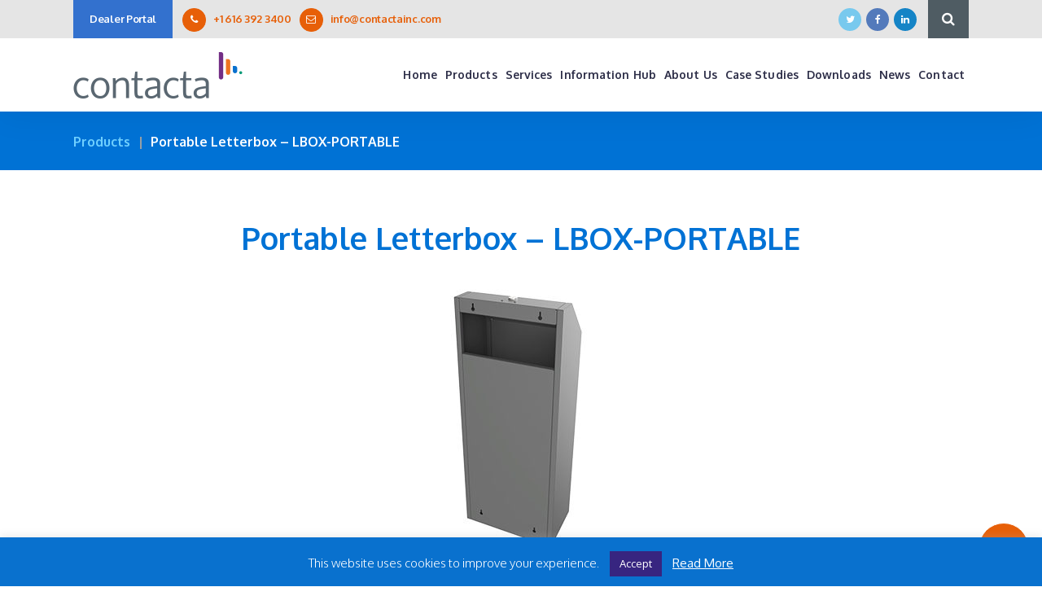

--- FILE ---
content_type: text/html; charset=UTF-8
request_url: https://contactainc.com/products/portable-letterbox/
body_size: 17540
content:
<!DOCTYPE html><html lang="en-US"><head><meta charset="UTF-8" /><link media="all" href="https://contactainc.com/wp-content/cache/autoptimize/css/autoptimize_ca8ca03cebafaeaa6af06d019527644b.css" rel="stylesheet"><style media="print">.column2,.icon_social_holder{display:none}.full_width_inner{max-width:100%}</style><title>Portable Letterbox - LBOX-PORTABLE</title><meta name="viewport" content="width=device-width,initial-scale=1,user-scalable=no"><link rel="profile" href="https://gmpg.org/xfn/11" /><link rel="pingback" href="https://contactainc.com/xmlrpc.php" /><link rel="shortcut icon" type="image/x-icon" href="https://contactainc.com/wp-content/uploads/2018/08/favicon-1.png"><link rel="apple-touch-icon" href="https://contactainc.com/wp-content/uploads/2018/08/favicon-1.png"/><link href='//fonts.googleapis.com/css?family=Raleway:100,200,300,400,500,600,700,800,900,300italic,400italic,700italic|Montserrat:100,200,300,400,500,600,700,800,900,300italic,400italic,700italic|Oxygen:100,200,300,400,500,600,700,800,900,300italic,400italic,700italic&subset=latin,latin-ext' rel='stylesheet' type='text/css'> <script type="application/javascript">var QodeAjaxUrl = "https://contactainc.com/wp-admin/admin-ajax.php"</script><meta name='robots' content='index, follow, max-image-preview:large, max-snippet:-1, max-video-preview:-1' /><meta name="description" content="View our Portable Letterbox - LBOX-PORTABLE page for all you need to know about Contacta and our services." /><link rel="canonical" href="https://contactainc.com/products/portable-letterbox/" /><meta name="twitter:label1" content="Est. reading time" /><meta name="twitter:data1" content="1 minute" /> <script type="application/ld+json" class="yoast-schema-graph">{"@context":"https://schema.org","@graph":[{"@type":"WebPage","@id":"https://contactainc.com/products/portable-letterbox/","url":"https://contactainc.com/products/portable-letterbox/","name":"Portable Letterbox - LBOX-PORTABLE","isPartOf":{"@id":"https://contactainc.com/#website"},"primaryImageOfPage":{"@id":"https://contactainc.com/products/portable-letterbox/#primaryimage"},"image":{"@id":"https://contactainc.com/products/portable-letterbox/#primaryimage"},"thumbnailUrl":"https://contactainc.com/wp-content/uploads/2021/02/LBOX-PORTABLE-509x340-1.jpg","datePublished":"2018-11-30T10:43:59+00:00","dateModified":"2023-10-02T13:56:02+00:00","description":"View our Portable Letterbox - LBOX-PORTABLE page for all you need to know about Contacta and our services.","breadcrumb":{"@id":"https://contactainc.com/products/portable-letterbox/#breadcrumb"},"inLanguage":"en-US","potentialAction":[{"@type":"ReadAction","target":["https://contactainc.com/products/portable-letterbox/"]}]},{"@type":"ImageObject","inLanguage":"en-US","@id":"https://contactainc.com/products/portable-letterbox/#primaryimage","url":"https://contactainc.com/wp-content/uploads/2021/02/LBOX-PORTABLE-509x340-1.jpg","contentUrl":"https://contactainc.com/wp-content/uploads/2021/02/LBOX-PORTABLE-509x340-1.jpg","width":509,"height":340},{"@type":"BreadcrumbList","@id":"https://contactainc.com/products/portable-letterbox/#breadcrumb","itemListElement":[{"@type":"ListItem","position":1,"name":"Home","item":"https://contactainc.com/"},{"@type":"ListItem","position":2,"name":"Products","item":"https://contactainc.com/products/"},{"@type":"ListItem","position":3,"name":"Portable Letterbox &#8211; LBOX-PORTABLE"}]},{"@type":"WebSite","@id":"https://contactainc.com/#website","url":"https://contactainc.com/","name":"Contacta Inc","description":"","publisher":{"@id":"https://contactainc.com/#organization"},"potentialAction":[{"@type":"SearchAction","target":{"@type":"EntryPoint","urlTemplate":"https://contactainc.com/?s={search_term_string}"},"query-input":{"@type":"PropertyValueSpecification","valueRequired":true,"valueName":"search_term_string"}}],"inLanguage":"en-US"},{"@type":"Organization","@id":"https://contactainc.com/#organization","name":"Contacta Inc","url":"https://contactainc.com/","logo":{"@type":"ImageObject","inLanguage":"en-US","@id":"https://contactainc.com/#/schema/logo/image/","url":"https://contactainc.com/wp-content/uploads/2019/03/Contacta-Logo-Colour.png","contentUrl":"https://contactainc.com/wp-content/uploads/2019/03/Contacta-Logo-Colour.png","width":2055,"height":566,"caption":"Contacta Inc"},"image":{"@id":"https://contactainc.com/#/schema/logo/image/"},"sameAs":["https://www.facebook.com/contactainc/","https://x.com/Contacta_Inc","https://www.linkedin.com/company/contacta-inc/"]}]}</script> <meta property="og:locale" content="en_US" /><meta property="og:type" content="article" /><meta property="og:title" content="Portable Letterbox - LBOX-PORTABLE" /><meta property="og:description" content="" /><meta property="og:url" content="https://contactainc.com/products/portable-letterbox/" /><meta property="og:site_name" content="Contacta Inc" /><meta property="og:updated_time" content="2023-10-02T08:56:02+00:00" /><meta property="article:published_time" content="2018-11-30T10:43:59+00:00" /><meta property="article:modified_time" content="2023-10-02T08:56:02+00:00" /><meta name="twitter:card" content="summary_large_image" /><meta name="twitter:title" content="Portable Letterbox - LBOX-PORTABLE" /><meta name="twitter:description" content="" /><meta class="flipboard-article" content="" /><meta property="og:image" content="https://contactainc.com/wp-content/uploads/2021/02/LBOX-PORTABLE-509x340-1.jpg" /><meta name="twitter:image" content="https://contactainc.com/wp-content/uploads/2021/02/LBOX-PORTABLE-509x340-1.jpg" /><meta property="og:image:width" content="509" /><meta property="og:image:height" content="340" /><link rel='dns-prefetch' href='//challenges.cloudflare.com' /><link rel='dns-prefetch' href='//cdn.jsdelivr.net' /><link rel="alternate" type="application/rss+xml" title="Contacta Inc &raquo; Feed" href="https://contactainc.com/feed/" /><link rel="alternate" type="application/rss+xml" title="Contacta Inc &raquo; Comments Feed" href="https://contactainc.com/comments/feed/" /><link rel="alternate" title="oEmbed (JSON)" type="application/json+oembed" href="https://contactainc.com/wp-json/oembed/1.0/embed?url=https%3A%2F%2Fcontactainc.com%2Fproducts%2Fportable-letterbox%2F" /><link rel="alternate" title="oEmbed (XML)" type="text/xml+oembed" href="https://contactainc.com/wp-json/oembed/1.0/embed?url=https%3A%2F%2Fcontactainc.com%2Fproducts%2Fportable-letterbox%2F&#038;format=xml" /><style id='wp-img-auto-sizes-contain-inline-css' type='text/css'>img:is([sizes=auto i],[sizes^="auto," i]){contain-intrinsic-size:3000px 1500px}
/*# sourceURL=wp-img-auto-sizes-contain-inline-css */</style><style id='wp-block-library-inline-css' type='text/css'>:root{--wp-block-synced-color:#7a00df;--wp-block-synced-color--rgb:122,0,223;--wp-bound-block-color:var(--wp-block-synced-color);--wp-editor-canvas-background:#ddd;--wp-admin-theme-color:#007cba;--wp-admin-theme-color--rgb:0,124,186;--wp-admin-theme-color-darker-10:#006ba1;--wp-admin-theme-color-darker-10--rgb:0,107,160.5;--wp-admin-theme-color-darker-20:#005a87;--wp-admin-theme-color-darker-20--rgb:0,90,135;--wp-admin-border-width-focus:2px}@media (min-resolution:192dpi){:root{--wp-admin-border-width-focus:1.5px}}.wp-element-button{cursor:pointer}:root .has-very-light-gray-background-color{background-color:#eee}:root .has-very-dark-gray-background-color{background-color:#313131}:root .has-very-light-gray-color{color:#eee}:root .has-very-dark-gray-color{color:#313131}:root .has-vivid-green-cyan-to-vivid-cyan-blue-gradient-background{background:linear-gradient(135deg,#00d084,#0693e3)}:root .has-purple-crush-gradient-background{background:linear-gradient(135deg,#34e2e4,#4721fb 50%,#ab1dfe)}:root .has-hazy-dawn-gradient-background{background:linear-gradient(135deg,#faaca8,#dad0ec)}:root .has-subdued-olive-gradient-background{background:linear-gradient(135deg,#fafae1,#67a671)}:root .has-atomic-cream-gradient-background{background:linear-gradient(135deg,#fdd79a,#004a59)}:root .has-nightshade-gradient-background{background:linear-gradient(135deg,#330968,#31cdcf)}:root .has-midnight-gradient-background{background:linear-gradient(135deg,#020381,#2874fc)}:root{--wp--preset--font-size--normal:16px;--wp--preset--font-size--huge:42px}.has-regular-font-size{font-size:1em}.has-larger-font-size{font-size:2.625em}.has-normal-font-size{font-size:var(--wp--preset--font-size--normal)}.has-huge-font-size{font-size:var(--wp--preset--font-size--huge)}.has-text-align-center{text-align:center}.has-text-align-left{text-align:left}.has-text-align-right{text-align:right}.has-fit-text{white-space:nowrap!important}#end-resizable-editor-section{display:none}.aligncenter{clear:both}.items-justified-left{justify-content:flex-start}.items-justified-center{justify-content:center}.items-justified-right{justify-content:flex-end}.items-justified-space-between{justify-content:space-between}.screen-reader-text{border:0;clip-path:inset(50%);height:1px;margin:-1px;overflow:hidden;padding:0;position:absolute;width:1px;word-wrap:normal!important}.screen-reader-text:focus{background-color:#ddd;clip-path:none;color:#444;display:block;font-size:1em;height:auto;left:5px;line-height:normal;padding:15px 23px 14px;text-decoration:none;top:5px;width:auto;z-index:100000}html :where(.has-border-color){border-style:solid}html :where([style*=border-top-color]){border-top-style:solid}html :where([style*=border-right-color]){border-right-style:solid}html :where([style*=border-bottom-color]){border-bottom-style:solid}html :where([style*=border-left-color]){border-left-style:solid}html :where([style*=border-width]){border-style:solid}html :where([style*=border-top-width]){border-top-style:solid}html :where([style*=border-right-width]){border-right-style:solid}html :where([style*=border-bottom-width]){border-bottom-style:solid}html :where([style*=border-left-width]){border-left-style:solid}html :where(img[class*=wp-image-]){height:auto;max-width:100%}:where(figure){margin:0 0 1em}html :where(.is-position-sticky){--wp-admin--admin-bar--position-offset:var(--wp-admin--admin-bar--height,0px)}@media screen and (max-width:600px){html :where(.is-position-sticky){--wp-admin--admin-bar--position-offset:0px}}

/*# sourceURL=wp-block-library-inline-css */</style><style id='global-styles-inline-css' type='text/css'>:root{--wp--preset--aspect-ratio--square: 1;--wp--preset--aspect-ratio--4-3: 4/3;--wp--preset--aspect-ratio--3-4: 3/4;--wp--preset--aspect-ratio--3-2: 3/2;--wp--preset--aspect-ratio--2-3: 2/3;--wp--preset--aspect-ratio--16-9: 16/9;--wp--preset--aspect-ratio--9-16: 9/16;--wp--preset--color--black: #000000;--wp--preset--color--cyan-bluish-gray: #abb8c3;--wp--preset--color--white: #ffffff;--wp--preset--color--pale-pink: #f78da7;--wp--preset--color--vivid-red: #cf2e2e;--wp--preset--color--luminous-vivid-orange: #ff6900;--wp--preset--color--luminous-vivid-amber: #fcb900;--wp--preset--color--light-green-cyan: #7bdcb5;--wp--preset--color--vivid-green-cyan: #00d084;--wp--preset--color--pale-cyan-blue: #8ed1fc;--wp--preset--color--vivid-cyan-blue: #0693e3;--wp--preset--color--vivid-purple: #9b51e0;--wp--preset--gradient--vivid-cyan-blue-to-vivid-purple: linear-gradient(135deg,rgb(6,147,227) 0%,rgb(155,81,224) 100%);--wp--preset--gradient--light-green-cyan-to-vivid-green-cyan: linear-gradient(135deg,rgb(122,220,180) 0%,rgb(0,208,130) 100%);--wp--preset--gradient--luminous-vivid-amber-to-luminous-vivid-orange: linear-gradient(135deg,rgb(252,185,0) 0%,rgb(255,105,0) 100%);--wp--preset--gradient--luminous-vivid-orange-to-vivid-red: linear-gradient(135deg,rgb(255,105,0) 0%,rgb(207,46,46) 100%);--wp--preset--gradient--very-light-gray-to-cyan-bluish-gray: linear-gradient(135deg,rgb(238,238,238) 0%,rgb(169,184,195) 100%);--wp--preset--gradient--cool-to-warm-spectrum: linear-gradient(135deg,rgb(74,234,220) 0%,rgb(151,120,209) 20%,rgb(207,42,186) 40%,rgb(238,44,130) 60%,rgb(251,105,98) 80%,rgb(254,248,76) 100%);--wp--preset--gradient--blush-light-purple: linear-gradient(135deg,rgb(255,206,236) 0%,rgb(152,150,240) 100%);--wp--preset--gradient--blush-bordeaux: linear-gradient(135deg,rgb(254,205,165) 0%,rgb(254,45,45) 50%,rgb(107,0,62) 100%);--wp--preset--gradient--luminous-dusk: linear-gradient(135deg,rgb(255,203,112) 0%,rgb(199,81,192) 50%,rgb(65,88,208) 100%);--wp--preset--gradient--pale-ocean: linear-gradient(135deg,rgb(255,245,203) 0%,rgb(182,227,212) 50%,rgb(51,167,181) 100%);--wp--preset--gradient--electric-grass: linear-gradient(135deg,rgb(202,248,128) 0%,rgb(113,206,126) 100%);--wp--preset--gradient--midnight: linear-gradient(135deg,rgb(2,3,129) 0%,rgb(40,116,252) 100%);--wp--preset--font-size--small: 13px;--wp--preset--font-size--medium: 20px;--wp--preset--font-size--large: 36px;--wp--preset--font-size--x-large: 42px;--wp--preset--spacing--20: 0.44rem;--wp--preset--spacing--30: 0.67rem;--wp--preset--spacing--40: 1rem;--wp--preset--spacing--50: 1.5rem;--wp--preset--spacing--60: 2.25rem;--wp--preset--spacing--70: 3.38rem;--wp--preset--spacing--80: 5.06rem;--wp--preset--shadow--natural: 6px 6px 9px rgba(0, 0, 0, 0.2);--wp--preset--shadow--deep: 12px 12px 50px rgba(0, 0, 0, 0.4);--wp--preset--shadow--sharp: 6px 6px 0px rgba(0, 0, 0, 0.2);--wp--preset--shadow--outlined: 6px 6px 0px -3px rgb(255, 255, 255), 6px 6px rgb(0, 0, 0);--wp--preset--shadow--crisp: 6px 6px 0px rgb(0, 0, 0);}:where(.is-layout-flex){gap: 0.5em;}:where(.is-layout-grid){gap: 0.5em;}body .is-layout-flex{display: flex;}.is-layout-flex{flex-wrap: wrap;align-items: center;}.is-layout-flex > :is(*, div){margin: 0;}body .is-layout-grid{display: grid;}.is-layout-grid > :is(*, div){margin: 0;}:where(.wp-block-columns.is-layout-flex){gap: 2em;}:where(.wp-block-columns.is-layout-grid){gap: 2em;}:where(.wp-block-post-template.is-layout-flex){gap: 1.25em;}:where(.wp-block-post-template.is-layout-grid){gap: 1.25em;}.has-black-color{color: var(--wp--preset--color--black) !important;}.has-cyan-bluish-gray-color{color: var(--wp--preset--color--cyan-bluish-gray) !important;}.has-white-color{color: var(--wp--preset--color--white) !important;}.has-pale-pink-color{color: var(--wp--preset--color--pale-pink) !important;}.has-vivid-red-color{color: var(--wp--preset--color--vivid-red) !important;}.has-luminous-vivid-orange-color{color: var(--wp--preset--color--luminous-vivid-orange) !important;}.has-luminous-vivid-amber-color{color: var(--wp--preset--color--luminous-vivid-amber) !important;}.has-light-green-cyan-color{color: var(--wp--preset--color--light-green-cyan) !important;}.has-vivid-green-cyan-color{color: var(--wp--preset--color--vivid-green-cyan) !important;}.has-pale-cyan-blue-color{color: var(--wp--preset--color--pale-cyan-blue) !important;}.has-vivid-cyan-blue-color{color: var(--wp--preset--color--vivid-cyan-blue) !important;}.has-vivid-purple-color{color: var(--wp--preset--color--vivid-purple) !important;}.has-black-background-color{background-color: var(--wp--preset--color--black) !important;}.has-cyan-bluish-gray-background-color{background-color: var(--wp--preset--color--cyan-bluish-gray) !important;}.has-white-background-color{background-color: var(--wp--preset--color--white) !important;}.has-pale-pink-background-color{background-color: var(--wp--preset--color--pale-pink) !important;}.has-vivid-red-background-color{background-color: var(--wp--preset--color--vivid-red) !important;}.has-luminous-vivid-orange-background-color{background-color: var(--wp--preset--color--luminous-vivid-orange) !important;}.has-luminous-vivid-amber-background-color{background-color: var(--wp--preset--color--luminous-vivid-amber) !important;}.has-light-green-cyan-background-color{background-color: var(--wp--preset--color--light-green-cyan) !important;}.has-vivid-green-cyan-background-color{background-color: var(--wp--preset--color--vivid-green-cyan) !important;}.has-pale-cyan-blue-background-color{background-color: var(--wp--preset--color--pale-cyan-blue) !important;}.has-vivid-cyan-blue-background-color{background-color: var(--wp--preset--color--vivid-cyan-blue) !important;}.has-vivid-purple-background-color{background-color: var(--wp--preset--color--vivid-purple) !important;}.has-black-border-color{border-color: var(--wp--preset--color--black) !important;}.has-cyan-bluish-gray-border-color{border-color: var(--wp--preset--color--cyan-bluish-gray) !important;}.has-white-border-color{border-color: var(--wp--preset--color--white) !important;}.has-pale-pink-border-color{border-color: var(--wp--preset--color--pale-pink) !important;}.has-vivid-red-border-color{border-color: var(--wp--preset--color--vivid-red) !important;}.has-luminous-vivid-orange-border-color{border-color: var(--wp--preset--color--luminous-vivid-orange) !important;}.has-luminous-vivid-amber-border-color{border-color: var(--wp--preset--color--luminous-vivid-amber) !important;}.has-light-green-cyan-border-color{border-color: var(--wp--preset--color--light-green-cyan) !important;}.has-vivid-green-cyan-border-color{border-color: var(--wp--preset--color--vivid-green-cyan) !important;}.has-pale-cyan-blue-border-color{border-color: var(--wp--preset--color--pale-cyan-blue) !important;}.has-vivid-cyan-blue-border-color{border-color: var(--wp--preset--color--vivid-cyan-blue) !important;}.has-vivid-purple-border-color{border-color: var(--wp--preset--color--vivid-purple) !important;}.has-vivid-cyan-blue-to-vivid-purple-gradient-background{background: var(--wp--preset--gradient--vivid-cyan-blue-to-vivid-purple) !important;}.has-light-green-cyan-to-vivid-green-cyan-gradient-background{background: var(--wp--preset--gradient--light-green-cyan-to-vivid-green-cyan) !important;}.has-luminous-vivid-amber-to-luminous-vivid-orange-gradient-background{background: var(--wp--preset--gradient--luminous-vivid-amber-to-luminous-vivid-orange) !important;}.has-luminous-vivid-orange-to-vivid-red-gradient-background{background: var(--wp--preset--gradient--luminous-vivid-orange-to-vivid-red) !important;}.has-very-light-gray-to-cyan-bluish-gray-gradient-background{background: var(--wp--preset--gradient--very-light-gray-to-cyan-bluish-gray) !important;}.has-cool-to-warm-spectrum-gradient-background{background: var(--wp--preset--gradient--cool-to-warm-spectrum) !important;}.has-blush-light-purple-gradient-background{background: var(--wp--preset--gradient--blush-light-purple) !important;}.has-blush-bordeaux-gradient-background{background: var(--wp--preset--gradient--blush-bordeaux) !important;}.has-luminous-dusk-gradient-background{background: var(--wp--preset--gradient--luminous-dusk) !important;}.has-pale-ocean-gradient-background{background: var(--wp--preset--gradient--pale-ocean) !important;}.has-electric-grass-gradient-background{background: var(--wp--preset--gradient--electric-grass) !important;}.has-midnight-gradient-background{background: var(--wp--preset--gradient--midnight) !important;}.has-small-font-size{font-size: var(--wp--preset--font-size--small) !important;}.has-medium-font-size{font-size: var(--wp--preset--font-size--medium) !important;}.has-large-font-size{font-size: var(--wp--preset--font-size--large) !important;}.has-x-large-font-size{font-size: var(--wp--preset--font-size--x-large) !important;}
/*# sourceURL=global-styles-inline-css */</style><style id='classic-theme-styles-inline-css' type='text/css'>/*! This file is auto-generated */
.wp-block-button__link{color:#fff;background-color:#32373c;border-radius:9999px;box-shadow:none;text-decoration:none;padding:calc(.667em + 2px) calc(1.333em + 2px);font-size:1.125em}.wp-block-file__button{background:#32373c;color:#fff;text-decoration:none}
/*# sourceURL=/wp-includes/css/classic-themes.min.css */</style><style id='stylesheet-inline-css' type='text/css'>.page-id-2178.disabled_footer_top .footer_top_holder, .page-id-2178.disabled_footer_bottom .footer_bottom_holder { display: none;}


/*# sourceURL=stylesheet-inline-css */</style><style id='dpsp-frontend-style-pro-inline-css' type='text/css'>@media screen and ( max-width : 720px ) {
					.dpsp-content-wrapper.dpsp-hide-on-mobile,
					.dpsp-share-text.dpsp-hide-on-mobile {
						display: none;
					}
					.dpsp-has-spacing .dpsp-networks-btns-wrapper li {
						margin:0 2% 10px 0;
					}
					.dpsp-network-btn.dpsp-has-label:not(.dpsp-has-count) {
						max-height: 40px;
						padding: 0;
						justify-content: center;
					}
					.dpsp-content-wrapper.dpsp-size-small .dpsp-network-btn.dpsp-has-label:not(.dpsp-has-count){
						max-height: 32px;
					}
					.dpsp-content-wrapper.dpsp-size-large .dpsp-network-btn.dpsp-has-label:not(.dpsp-has-count){
						max-height: 46px;
					}
				}
			
/*# sourceURL=dpsp-frontend-style-pro-inline-css */</style> <script type="text/javascript" src="https://contactainc.com/wp-includes/js/jquery/jquery.min.js?=1699413742" id="jquery-core-js"></script> <script type="text/javascript" src="https://contactainc.com/wp-includes/js/jquery/jquery-migrate.min.js?=1691579371" id="jquery-migrate-js"></script> <script type="text/javascript" id="cookie-law-info-js-extra">var Cli_Data = {"nn_cookie_ids":[],"cookielist":[],"non_necessary_cookies":[],"ccpaEnabled":"","ccpaRegionBased":"","ccpaBarEnabled":"","strictlyEnabled":["necessary","obligatoire"],"ccpaType":"gdpr","js_blocking":"","custom_integration":"","triggerDomRefresh":"","secure_cookies":""};
var cli_cookiebar_settings = {"animate_speed_hide":"500","animate_speed_show":"500","background":"#0971ce","border":"#b1a6a6c2","border_on":"","button_1_button_colour":"#372580","button_1_button_hover":"#2c1e66","button_1_link_colour":"#fff","button_1_as_button":"1","button_1_new_win":"","button_2_button_colour":"#333","button_2_button_hover":"#292929","button_2_link_colour":"#ffffff","button_2_as_button":"","button_2_hidebar":"1","button_3_button_colour":"#000","button_3_button_hover":"#000000","button_3_link_colour":"#fff","button_3_as_button":"1","button_3_new_win":"","button_4_button_colour":"#000","button_4_button_hover":"#000000","button_4_link_colour":"#fff","button_4_as_button":"1","button_7_button_colour":"#61a229","button_7_button_hover":"#4e8221","button_7_link_colour":"#fff","button_7_as_button":"1","button_7_new_win":"","font_family":"inherit","header_fix":"","notify_animate_hide":"1","notify_animate_show":"","notify_div_id":"#cookie-law-info-bar","notify_position_horizontal":"right","notify_position_vertical":"bottom","scroll_close":"","scroll_close_reload":"","accept_close_reload":"","reject_close_reload":"","showagain_tab":"","showagain_background":"#fff","showagain_border":"#000","showagain_div_id":"#cookie-law-info-again","showagain_x_position":"100px","text":"#ffffff","show_once_yn":"","show_once":"10000","logging_on":"","as_popup":"","popup_overlay":"1","bar_heading_text":"","cookie_bar_as":"banner","popup_showagain_position":"bottom-right","widget_position":"left"};
var log_object = {"ajax_url":"https://contactainc.com/wp-admin/admin-ajax.php"};
//# sourceURL=cookie-law-info-js-extra</script> <script type="text/javascript" src="https://contactainc.com/wp-content/cache/autoptimize/js/autoptimize_single_c5592a6fda4d0b779f56db2d5ddac010.js?=1767371337" id="cookie-law-info-js"></script> <script></script><link rel="https://api.w.org/" href="https://contactainc.com/wp-json/" /><link rel="alternate" title="JSON" type="application/json" href="https://contactainc.com/wp-json/wp/v2/pages/2178" /><link rel="EditURI" type="application/rsd+xml" title="RSD" href="https://contactainc.com/xmlrpc.php?rsd" /><meta name="generator" content="WordPress 6.9" /><link rel='shortlink' href='https://contactainc.com/?p=2178' />  <script>!function(f,b,e,v,n,t,s)
{if(f.fbq)return;n=f.fbq=function(){n.callMethod?
n.callMethod.apply(n,arguments):n.queue.push(arguments)};
if(!f._fbq)f._fbq=n;n.push=n;n.loaded=!0;n.version='2.0';
n.queue=[];t=b.createElement(e);t.async=!0;
t.src=v;s=b.getElementsByTagName(e)[0];
s.parentNode.insertBefore(t,s)}(window,document,'script',
'https://connect.facebook.net/en_US/fbevents.js');
 fbq('init', '1734839986608526');
fbq('track', 'PageView');</script> <noscript> <img height="1" width="1"
src="https://www.facebook.com/tr?id=1734839986608526&ev=PageView
&noscript=1"/> </noscript>  <script>(function(w,d,s,l,i){w[l]=w[l]||[];w[l].push({'gtm.start':
new Date().getTime(),event:'gtm.js'});var f=d.getElementsByTagName(s)[0],
j=d.createElement(s),dl=l!='dataLayer'?'&l='+l:'';j.async=true;j.src=
'https://www.googletagmanager.com/gtm.js?id='+i+dl;f.parentNode.insertBefore(j,f);
})(window,document,'script','dataLayer','GTM-KMRPJGR');</script> <meta name="google-site-verification" content="PNkXK1GsAqjSvPT8UuxKhzepuXqk7bWhljelPtPpKuc" /><meta name="hubbub-info" description="Hubbub 1.36.3"><style type="text/css">.recentcomments a{display:inline !important;padding:0 !important;margin:0 !important;}</style><meta name="generator" content="Powered by WPBakery Page Builder - drag and drop page builder for WordPress."/><link rel="icon" href="https://contactainc.com/wp-content/uploads/2018/08/cropped-favicon-1-150x150.png" sizes="32x32" /><link rel="icon" href="https://contactainc.com/wp-content/uploads/2018/08/cropped-favicon-1-300x300.png" sizes="192x192" /><link rel="apple-touch-icon" href="https://contactainc.com/wp-content/uploads/2018/08/cropped-favicon-1-300x300.png" /><meta name="msapplication-TileImage" content="https://contactainc.com/wp-content/uploads/2018/08/cropped-favicon-1-300x300.png" /><style type="text/css" data-type="vc_shortcodes-custom-css">.vc_custom_1535455278387{background-color: #0072d5 !important;}.vc_custom_1535456035113{padding-top: 60px !important;padding-bottom: 60px !important;}.vc_custom_1535615870960{margin-bottom: 90px !important;}.vc_custom_1552394118058{margin-bottom: 32px !important;}.vc_custom_1543574623959{margin-bottom: 32px !important;}.vc_custom_1543574630595{margin-bottom: 32px !important;}.vc_custom_1535617606219{margin-bottom: 20px !important;}.vc_custom_1542383812297{margin-bottom: 20px !important;}</style><noscript><style>.wpb_animate_when_almost_visible { opacity: 1; }</style></noscript><style type="text/css" data-type="vc_shortcodes-sokacustom-css">.vc_custom_1535455278387{background-color: #0072d5 !important;}.vc_custom_1535456035113{padding-top: 60px !important;padding-bottom: 60px !important;}.vc_custom_1535615870960{margin-bottom: 90px !important;}.vc_custom_1552394118058{margin-bottom: 32px !important;}.vc_custom_1543574623959{margin-bottom: 32px !important;}.vc_custom_1543574630595{margin-bottom: 32px !important;}.vc_custom_1535617606219{margin-bottom: 20px !important;}.vc_custom_1542383812297{margin-bottom: 20px !important;}</style></head><body data-rsssl=1 class="wp-singular page-template page-template-full_width page-template-full_width-php page page-id-2178 page-child parent-pageid-395 wp-custom-logo wp-theme-bridge wp-child-theme-bridge-child  qode-title-hidden qode_grid_1200 footer_responsive_adv hide_top_bar_on_mobile_header qode-child-theme-ver-1.0.0 qode-theme-ver-16.7 qode-theme-bridge wpb-js-composer js-comp-ver-8.7.2 vc_responsive" itemscope itemtype="http://schema.org/WebPage"><div class="wrapper"><div class="wrapper_inner"><header class=" has_top scroll_top  stick scrolled_not_transparent sticky_mobile page_header"><div class="header_inner clearfix"><form role="search" action="https://contactainc.com/" class="qode_search_form_2" method="get"><div class="container"><div class="container_inner clearfix"><div class="form_holder_outer"><div class="form_holder"> <input type="text" placeholder="Search" name="s" class="qode_search_field" autocomplete="off" /> <a class="qode_search_submit" href="javascript:void(0)"> <i class="qode_icon_font_awesome fa fa-search " ></i> </a></div></div></div></div></form><div class="header_top_bottom_holder"><div class="header_top clearfix" style='background-color:rgba(229, 229, 229, 1);' ><div class="container"><div class="container_inner clearfix"><div class="left"><div class="inner"><div class="widget_text header-widget widget_custom_html header-left-widget"><div class="textwidget custom-html-widget"><a href="/dealer-portal/" class="button-portal">Dealer Portal</a><div class="q_icon_list"><i class="qode_icon_font_awesome fa fa-phone qode-ili-icon-holder circle" style="font-size: 12px;color: #ffffff;background-color: #e75f08;border-color:#e75f08;border-style:solid;border-width:1px;" ></i><p style="color:#e75f08;font-size: 13px;font-weight: 600;margin-bottom: 5px;"><a href='tel:+16163923400'style='color:#e75f08;'>+1 616 392 3400</a></p></div><div class="q_icon_list"><i class="qode_icon_font_awesome fa fa-envelope-o qode-ili-icon-holder circle" style="font-size: 12px;color: #ffffff;background-color: #e75f08;border-color:#e75f08;border-style:solid;border-width:1px;" ></i><p style="color:#e75f08;font-size: 13px;font-weight: 600;margin-bottom: 5px;"><a href='mailto:info@contactainc.com'style='color:#e75f08;'>info@contactainc.com</a></p></div></div></div></div></div><div class="right"><div class="inner"><div class="widget_text header-widget widget_custom_html header-right-widget"><div class="textwidget custom-html-widget"><span class='q_social_icon_holder circle_social' data-color=#ffffff data-hover-background-color=#5A6670 data-hover-border-color=#fc634a data-hover-color=#ffffff><a itemprop='url' href='https://twitter.com/Contacta_Inc' target='_blank'><span class='fa-stack ' style='background-color: rgba(120, 201, 238, 1);border-color: #797cd2;border-width: 0px;margin: 0 6px 0 10px;font-size: 14px;'><i class="qode_icon_font_awesome fa fa-twitter " style="color: #ffffff;font-size: 12px;" ></i></span></a></span><span class='q_social_icon_holder circle_social' data-color=#ffffff data-hover-background-color=#5A6670 data-hover-border-color=#fc634a data-hover-color=#ffffff><a itemprop='url' href='https://www.facebook.com/contactainc/' target='_blank'><span class='fa-stack ' style='background-color: rgba(83, 122, 187, 1);border-color: #797cd2;border-width: 0px;margin: 0 6px 0 0;font-size: 14px;'><i class="qode_icon_font_awesome fa fa-facebook " style="color: #ffffff;font-size: 12px;" ></i></span></a></span><span class='q_social_icon_holder circle_social' data-color=#ffffff data-hover-background-color=#5A6670 data-hover-border-color=#fc634a data-hover-color=#ffffff><a itemprop='url' href='https://www.linkedin.com/company/contacta-inc/' target='_blank'><span class='fa-stack ' style='background-color: rgba(21, 132, 198, 1);border-color: #797cd2;border-width: 0px;margin: 0 14px 0 0;font-size: 14px;'><i class="qode_icon_font_awesome fa fa-linkedin " style="color: #ffffff;font-size: 12px;" ></i></span></a></span></div></div><div class="side_menu_button soka_search"> <a class="search_button search_slides_from_header_bottom normal" href="javascript:void(0)"> <i class="qode_icon_font_awesome fa fa-search " ></i> </a></div></div></div></div></div></div><div class="header_top_mobile"><div class="inner"><div class="widget_text header-widget widget_custom_html header-mobile-widget"><div class="textwidget custom-html-widget"><div class="q_icon_list"><i class="qode_icon_font_awesome fa fa-phone qode-ili-icon-holder circle" style="font-size: 12px;color: #ffffff;background-color: #e75f08;border-color:#e75f08;border-style:solid;border-width:1px;" ></i><p style="color:#e75f08;font-size: 13px;font-weight: 600;margin-bottom: 0px;"><a href='tel:+16163923400'style='color:#e75f08;'>+1 616 392 3400</a></p></div><div class="q_icon_list"><i class="qode_icon_font_awesome fa fa-envelope-o qode-ili-icon-holder circle" style="font-size: 12px;color: #ffffff;background-color: #e75f08;border-color:#e75f08;border-style:solid;border-width:1px;" ></i><p style="color:#e75f08;font-size: 13px;font-weight: 600;margin-bottom: 0px;"><a href='mailto:info@contactainc.com'style='color:#e75f08;'>info@contactainc.com</a></p></div></div></div></div></div><div class="header_bottom clearfix" style=' background-color:rgba(255, 255, 255, 1);' ><div class="container"><div class="container_inner clearfix"><div class="header_inner_left"><div class="mobile_menu_button"> <span> <i class="qode_icon_font_awesome fa fa-bars " ></i> </span></div><div class="logo_wrapper" ><div class="q_logo"> <a itemprop="url" href="https://contactainc.com/" > <img itemprop="image" class="normal" src="https://contactainc.com/wp-content/uploads/2018/09/logo.png" alt="Logo"/> <img itemprop="image" class="light" src="https://contactainc.com/wp-content/uploads/2018/09/logo.png" alt="Logo"/> <img itemprop="image" class="dark" src="https://contactainc.com/wp-content/uploads/2018/09/logo.png" alt="Logo"/> <img itemprop="image" class="sticky" src="https://contactainc.com/wp-content/uploads/2018/09/logo.png" alt="Logo"/> <img itemprop="image" class="mobile" src="https://contactainc.com/wp-content/uploads/2018/09/logo.png" alt="Logo"/> </a></div></div></div><div class="header_inner_right"><div class="side_menu_button_wrapper right"><div class="side_menu_button"> <a class="search_button search_slides_from_header_bottom normal" href="javascript:void(0)"> <i class="qode_icon_font_awesome fa fa-search " ></i> </a></div></div></div><nav class="main_menu drop_down right"><ul id="menu-main-menu" class=""><li id="nav-menu-item-251" class="menu-item menu-item-type-post_type menu-item-object-page menu-item-home  narrow"><a href="https://contactainc.com/" class=""><i class="menu_icon blank fa"></i><span>Home</span><span class="plus"></span></a></li><li id="nav-menu-item-401" class="menu-item menu-item-type-post_type menu-item-object-page current-page-ancestor menu-item-has-children  has_sub narrow"><a href="https://contactainc.com/products/" class=""><i class="menu_icon blank fa"></i><span>Products</span><span class="plus"></span></a><div class="second"><div class="inner"><ul><li id="nav-menu-item-1517" class="menu-item menu-item-type-post_type menu-item-object-page "><a href="https://contactainc.com/products/window-intercom-systems/" class=""><i class="menu_icon blank fa"></i><span>Window Intercom Systems</span><span class="plus"></span></a></li><li id="nav-menu-item-1519" class="menu-item menu-item-type-post_type menu-item-object-page "><a href="https://contactainc.com/products/1-to-1-hearing-loops/" class=""><i class="menu_icon blank fa"></i><span>1 to 1 Hearing Loops</span><span class="plus"></span></a></li><li id="nav-menu-item-1518" class="menu-item menu-item-type-post_type menu-item-object-page "><a href="https://contactainc.com/products/large-area-loops/" class=""><i class="menu_icon blank fa"></i><span>Large Area Hearing Loops</span><span class="plus"></span></a></li><li id="nav-menu-item-2760" class="menu-item menu-item-type-post_type menu-item-object-page "><a href="https://contactainc.com/products/infrared-ir/" class=""><i class="menu_icon blank fa"></i><span>Infrared (IR)</span><span class="plus"></span></a></li><li id="nav-menu-item-2759" class="menu-item menu-item-type-post_type menu-item-object-page "><a href="https://contactainc.com/products/radio-frequency-rf/" class=""><i class="menu_icon blank fa"></i><span>Radio Frequency (RF)</span><span class="plus"></span></a></li></ul></div></div></li><li id="nav-menu-item-965" class="menu-item menu-item-type-post_type menu-item-object-page menu-item-has-children  has_sub narrow"><a href="https://contactainc.com/services/" class=""><i class="menu_icon blank fa"></i><span>Services</span><span class="plus"></span></a><div class="second"><div class="inner"><ul><li id="nav-menu-item-966" class="menu-item menu-item-type-post_type menu-item-object-page "><a href="https://contactainc.com/services/design-manufacturing/" class=""><i class="menu_icon blank fa"></i><span>Design and Manufacturing</span><span class="plus"></span></a></li><li id="nav-menu-item-968" class="menu-item menu-item-type-post_type menu-item-object-page "><a href="https://contactainc.com/services/installation/" class=""><i class="menu_icon blank fa"></i><span>Installation</span><span class="plus"></span></a></li><li id="nav-menu-item-967" class="menu-item menu-item-type-post_type menu-item-object-page "><a href="https://contactainc.com/services/training/" class=""><i class="menu_icon blank fa"></i><span>Training</span><span class="plus"></span></a></li><li id="nav-menu-item-927" class="menu-item menu-item-type-post_type menu-item-object-page "><a href="https://contactainc.com/services/planned-maintenance/" class=""><i class="menu_icon blank fa"></i><span>Maintenance</span><span class="plus"></span></a></li></ul></div></div></li><li id="nav-menu-item-9155" class="menu-item menu-item-type-custom menu-item-object-custom menu-item-has-children  has_sub narrow"><a href="#" class=""><i class="menu_icon blank fa"></i><span>Information Hub</span><span class="plus"></span></a><div class="second"><div class="inner"><ul><li id="nav-menu-item-9156" class="menu-item menu-item-type-post_type menu-item-object-page "><a href="https://contactainc.com/types-of-alt/" class=""><i class="menu_icon blank fa"></i><span>Types of Assistive Listening Technology</span><span class="plus"></span></a></li><li id="nav-menu-item-853" class="menu-item menu-item-type-post_type menu-item-object-page menu-item-has-children sub"><a href="https://contactainc.com/hearing-loop-systems/" class=""><i class="menu_icon blank fa"></i><span>Hearing Loop Systems</span><span class="plus"></span><i class="q_menu_arrow fa fa-angle-right"></i></a><ul><li id="nav-menu-item-852" class="menu-item menu-item-type-post_type menu-item-object-page "><a href="https://contactainc.com/hearing-loop-systems/" class=""><i class="menu_icon blank fa"></i><span>Introduction</span><span class="plus"></span></a></li><li id="nav-menu-item-849" class="menu-item menu-item-type-post_type menu-item-object-page "><a href="https://contactainc.com/hearing-loop-systems/types-of-hearing-loops/" class=""><i class="menu_icon blank fa"></i><span>Types of Hearing Loops</span><span class="plus"></span></a></li><li id="nav-menu-item-5033" class="menu-item menu-item-type-post_type menu-item-object-page "><a href="https://contactainc.com/hearing-loop-systems/applications/" class=""><i class="menu_icon blank fa"></i><span>Applications</span><span class="plus"></span></a></li><li id="nav-menu-item-851" class="menu-item menu-item-type-post_type menu-item-object-page "><a href="https://contactainc.com/hearing-loop-systems/hearing-loops-legislation/" class=""><i class="menu_icon blank fa"></i><span>Legislation &#038; Standards</span><span class="plus"></span></a></li><li id="nav-menu-item-9158" class="menu-item menu-item-type-post_type menu-item-object-page "><a href="https://contactainc.com/hearing-loop-systems/how-to-use-hearing-loops/" class=""><i class="menu_icon blank fa"></i><span>How To Use Hearing Loops</span><span class="plus"></span></a></li><li id="nav-menu-item-9157" class="menu-item menu-item-type-post_type menu-item-object-page "><a href="https://contactainc.com/hearing-loop-systems/hearing-loss-facts-and-figures/" class=""><i class="menu_icon blank fa"></i><span>Hearing Loss Facts And Figures</span><span class="plus"></span></a></li></ul></li><li id="nav-menu-item-5044" class="menu-item menu-item-type-post_type menu-item-object-page "><a href="https://contactainc.com/window-intercom-systems/" class=""><i class="menu_icon blank fa"></i><span>Window Intercom Systems</span><span class="plus"></span></a></li><li id="nav-menu-item-9159" class="menu-item menu-item-type-post_type menu-item-object-page "><a href="https://contactainc.com/best-practice-for-business/" class=""><i class="menu_icon blank fa"></i><span>Best Practice For Business</span><span class="plus"></span></a></li><li id="nav-menu-item-850" class="menu-item menu-item-type-post_type menu-item-object-page "><a href="https://contactainc.com/hearing-loop-systems/faqs/" class=""><i class="menu_icon blank fa"></i><span>FAQs</span><span class="plus"></span></a></li></ul></div></div></li><li id="nav-menu-item-783" class="menu-item menu-item-type-post_type menu-item-object-page  narrow"><a href="https://contactainc.com/about/" class=""><i class="menu_icon blank fa"></i><span>About Us</span><span class="plus"></span></a></li><li id="nav-menu-item-2233" class="menu-item menu-item-type-post_type_archive menu-item-object-contacta_case_study  narrow"><a href="https://contactainc.com/case-studies/" class=""><i class="menu_icon blank fa"></i><span>Case Studies</span><span class="plus"></span></a></li><li id="nav-menu-item-665" class="menu-item menu-item-type-post_type menu-item-object-page  narrow"><a href="https://contactainc.com/download/" class=""><i class="menu_icon blank fa"></i><span>Downloads</span><span class="plus"></span></a></li><li id="nav-menu-item-654" class="menu-item menu-item-type-post_type menu-item-object-page  narrow"><a href="https://contactainc.com/news/" class=""><i class="menu_icon blank fa"></i><span>News</span><span class="plus"></span></a></li><li id="nav-menu-item-254" class="menu-item menu-item-type-post_type menu-item-object-page  narrow"><a href="https://contactainc.com/contact/" class=""><i class="menu_icon blank fa"></i><span>Contact</span><span class="plus"></span></a></li><li class="menu-mobile-only two-buttons"><a itemprop="url" href="/dealer-portal/"><span class="qbutton default btn-dealerportal">Dealer Portal</span></a></li></ul></nav><nav class="mobile_menu"><ul id="menu-main-menu-1" class=""><li id="mobile-menu-item-251" class="menu-item menu-item-type-post_type menu-item-object-page menu-item-home "><a href="https://contactainc.com/" class=""><span>Home</span></a><span class="mobile_arrow"><i class="fa fa-angle-right"></i><i class="fa fa-angle-down"></i></span></li><li id="mobile-menu-item-401" class="menu-item menu-item-type-post_type menu-item-object-page current-page-ancestor menu-item-has-children  has_sub"><a href="https://contactainc.com/products/" class=""><span>Products</span></a><span class="mobile_arrow"><i class="fa fa-angle-right"></i><i class="fa fa-angle-down"></i></span><ul class="sub_menu"><li id="mobile-menu-item-1517" class="menu-item menu-item-type-post_type menu-item-object-page "><a href="https://contactainc.com/products/window-intercom-systems/" class=""><span>Window Intercom Systems</span></a><span class="mobile_arrow"><i class="fa fa-angle-right"></i><i class="fa fa-angle-down"></i></span></li><li id="mobile-menu-item-1519" class="menu-item menu-item-type-post_type menu-item-object-page "><a href="https://contactainc.com/products/1-to-1-hearing-loops/" class=""><span>1 to 1 Hearing Loops</span></a><span class="mobile_arrow"><i class="fa fa-angle-right"></i><i class="fa fa-angle-down"></i></span></li><li id="mobile-menu-item-1518" class="menu-item menu-item-type-post_type menu-item-object-page "><a href="https://contactainc.com/products/large-area-loops/" class=""><span>Large Area Hearing Loops</span></a><span class="mobile_arrow"><i class="fa fa-angle-right"></i><i class="fa fa-angle-down"></i></span></li><li id="mobile-menu-item-2760" class="menu-item menu-item-type-post_type menu-item-object-page "><a href="https://contactainc.com/products/infrared-ir/" class=""><span>Infrared (IR)</span></a><span class="mobile_arrow"><i class="fa fa-angle-right"></i><i class="fa fa-angle-down"></i></span></li><li id="mobile-menu-item-2759" class="menu-item menu-item-type-post_type menu-item-object-page "><a href="https://contactainc.com/products/radio-frequency-rf/" class=""><span>Radio Frequency (RF)</span></a><span class="mobile_arrow"><i class="fa fa-angle-right"></i><i class="fa fa-angle-down"></i></span></li></ul></li><li id="mobile-menu-item-965" class="menu-item menu-item-type-post_type menu-item-object-page menu-item-has-children  has_sub"><a href="https://contactainc.com/services/" class=""><span>Services</span></a><span class="mobile_arrow"><i class="fa fa-angle-right"></i><i class="fa fa-angle-down"></i></span><ul class="sub_menu"><li id="mobile-menu-item-966" class="menu-item menu-item-type-post_type menu-item-object-page "><a href="https://contactainc.com/services/design-manufacturing/" class=""><span>Design and Manufacturing</span></a><span class="mobile_arrow"><i class="fa fa-angle-right"></i><i class="fa fa-angle-down"></i></span></li><li id="mobile-menu-item-968" class="menu-item menu-item-type-post_type menu-item-object-page "><a href="https://contactainc.com/services/installation/" class=""><span>Installation</span></a><span class="mobile_arrow"><i class="fa fa-angle-right"></i><i class="fa fa-angle-down"></i></span></li><li id="mobile-menu-item-967" class="menu-item menu-item-type-post_type menu-item-object-page "><a href="https://contactainc.com/services/training/" class=""><span>Training</span></a><span class="mobile_arrow"><i class="fa fa-angle-right"></i><i class="fa fa-angle-down"></i></span></li><li id="mobile-menu-item-927" class="menu-item menu-item-type-post_type menu-item-object-page "><a href="https://contactainc.com/services/planned-maintenance/" class=""><span>Maintenance</span></a><span class="mobile_arrow"><i class="fa fa-angle-right"></i><i class="fa fa-angle-down"></i></span></li></ul></li><li id="mobile-menu-item-9155" class="menu-item menu-item-type-custom menu-item-object-custom menu-item-has-children  has_sub"><a href="#" class=""><span>Information Hub</span></a><span class="mobile_arrow"><i class="fa fa-angle-right"></i><i class="fa fa-angle-down"></i></span><ul class="sub_menu"><li id="mobile-menu-item-9156" class="menu-item menu-item-type-post_type menu-item-object-page "><a href="https://contactainc.com/types-of-alt/" class=""><span>Types of Assistive Listening Technology</span></a><span class="mobile_arrow"><i class="fa fa-angle-right"></i><i class="fa fa-angle-down"></i></span></li><li id="mobile-menu-item-853" class="menu-item menu-item-type-post_type menu-item-object-page menu-item-has-children  has_sub"><a href="https://contactainc.com/hearing-loop-systems/" class=""><span>Hearing Loop Systems</span></a><span class="mobile_arrow"><i class="fa fa-angle-right"></i><i class="fa fa-angle-down"></i></span><ul class="sub_menu"><li id="mobile-menu-item-852" class="menu-item menu-item-type-post_type menu-item-object-page "><a href="https://contactainc.com/hearing-loop-systems/" class=""><span>Introduction</span></a><span class="mobile_arrow"><i class="fa fa-angle-right"></i><i class="fa fa-angle-down"></i></span></li><li id="mobile-menu-item-849" class="menu-item menu-item-type-post_type menu-item-object-page "><a href="https://contactainc.com/hearing-loop-systems/types-of-hearing-loops/" class=""><span>Types of Hearing Loops</span></a><span class="mobile_arrow"><i class="fa fa-angle-right"></i><i class="fa fa-angle-down"></i></span></li><li id="mobile-menu-item-5033" class="menu-item menu-item-type-post_type menu-item-object-page "><a href="https://contactainc.com/hearing-loop-systems/applications/" class=""><span>Applications</span></a><span class="mobile_arrow"><i class="fa fa-angle-right"></i><i class="fa fa-angle-down"></i></span></li><li id="mobile-menu-item-851" class="menu-item menu-item-type-post_type menu-item-object-page "><a href="https://contactainc.com/hearing-loop-systems/hearing-loops-legislation/" class=""><span>Legislation &#038; Standards</span></a><span class="mobile_arrow"><i class="fa fa-angle-right"></i><i class="fa fa-angle-down"></i></span></li><li id="mobile-menu-item-9158" class="menu-item menu-item-type-post_type menu-item-object-page "><a href="https://contactainc.com/hearing-loop-systems/how-to-use-hearing-loops/" class=""><span>How To Use Hearing Loops</span></a><span class="mobile_arrow"><i class="fa fa-angle-right"></i><i class="fa fa-angle-down"></i></span></li><li id="mobile-menu-item-9157" class="menu-item menu-item-type-post_type menu-item-object-page "><a href="https://contactainc.com/hearing-loop-systems/hearing-loss-facts-and-figures/" class=""><span>Hearing Loss Facts And Figures</span></a><span class="mobile_arrow"><i class="fa fa-angle-right"></i><i class="fa fa-angle-down"></i></span></li></ul></li><li id="mobile-menu-item-5044" class="menu-item menu-item-type-post_type menu-item-object-page "><a href="https://contactainc.com/window-intercom-systems/" class=""><span>Window Intercom Systems</span></a><span class="mobile_arrow"><i class="fa fa-angle-right"></i><i class="fa fa-angle-down"></i></span></li><li id="mobile-menu-item-9159" class="menu-item menu-item-type-post_type menu-item-object-page "><a href="https://contactainc.com/best-practice-for-business/" class=""><span>Best Practice For Business</span></a><span class="mobile_arrow"><i class="fa fa-angle-right"></i><i class="fa fa-angle-down"></i></span></li><li id="mobile-menu-item-850" class="menu-item menu-item-type-post_type menu-item-object-page "><a href="https://contactainc.com/hearing-loop-systems/faqs/" class=""><span>FAQs</span></a><span class="mobile_arrow"><i class="fa fa-angle-right"></i><i class="fa fa-angle-down"></i></span></li></ul></li><li id="mobile-menu-item-783" class="menu-item menu-item-type-post_type menu-item-object-page "><a href="https://contactainc.com/about/" class=""><span>About Us</span></a><span class="mobile_arrow"><i class="fa fa-angle-right"></i><i class="fa fa-angle-down"></i></span></li><li id="mobile-menu-item-2233" class="menu-item menu-item-type-post_type_archive menu-item-object-contacta_case_study "><a href="https://contactainc.com/case-studies/" class=""><span>Case Studies</span></a><span class="mobile_arrow"><i class="fa fa-angle-right"></i><i class="fa fa-angle-down"></i></span></li><li id="mobile-menu-item-665" class="menu-item menu-item-type-post_type menu-item-object-page "><a href="https://contactainc.com/download/" class=""><span>Downloads</span></a><span class="mobile_arrow"><i class="fa fa-angle-right"></i><i class="fa fa-angle-down"></i></span></li><li id="mobile-menu-item-654" class="menu-item menu-item-type-post_type menu-item-object-page "><a href="https://contactainc.com/news/" class=""><span>News</span></a><span class="mobile_arrow"><i class="fa fa-angle-right"></i><i class="fa fa-angle-down"></i></span></li><li id="mobile-menu-item-254" class="menu-item menu-item-type-post_type menu-item-object-page "><a href="https://contactainc.com/contact/" class=""><span>Contact</span></a><span class="mobile_arrow"><i class="fa fa-angle-right"></i><i class="fa fa-angle-down"></i></span></li><li class="menu-mobile-only two-buttons"><a itemprop="url" href="/dealer-portal/"><span class="qbutton default btn-dealerportal">Dealer Portal</span></a></li></ul></nav></div></div></div></div></div></header><div class="content content_top_margin_none"><div class="content_inner  "><div class="full_width"><div class="full_width_inner" ><div class="wpb-content-wrapper"><div class="vc_row wpb_row section vc_row-fluid  soka-breadcrumb vc_custom_1535455278387" style=' text-align:left;'><div class=" full_section_inner clearfix"><div class="wpb_column vc_column_container vc_col-sm-12"><div class="vc_column-inner"><div class="wpb_wrapper"><div      class="vc_row wpb_row section vc_row-fluid vc_inner  grid_section" style=' text-align:left;'><div class=" section_inner clearfix"><div class='section_inner_margin clearfix'><div class="wpb_column vc_column_container vc_col-sm-12"><div class="vc_column-inner"><div class="wpb_wrapper"><style>#breadcrumb-696abf8682fe6 li::after { content:"|" }</style><ol class="wwp-vc-breadcrumbs " id="breadcrumb-696abf8682fe6"><li class="visited"><a href="https://contactainc.com/products/">Products</a></li><li class="current"><span>Portable Letterbox &#8211; LBOX-PORTABLE</span></li></ol></div></div></div></div></div></div></div></div></div></div></div><div      class="vc_row wpb_row section vc_row-fluid  vc_custom_1535456035113 grid_section" style=' text-align:center;'><div class=" section_inner clearfix"><div class='section_inner_margin clearfix'><div class="wpb_column vc_column_container vc_col-sm-12 vc_col-md-offset-2 vc_col-md-8"><div class="vc_column-inner"><div class="wpb_wrapper"><div class="wpb_text_column wpb_content_element  vc_custom_1552394118058"><div class="wpb_wrapper"><h1>Portable Letterbox &#8211; LBOX-PORTABLE</h1></div></div><div      class="vc_row wpb_row section vc_row-fluid vc_inner " style=' text-align:center;'><div class=" full_section_inner clearfix"><div class="wpb_column vc_column_container vc_col-sm-12"><div class="vc_column-inner"><div class="wpb_wrapper"><div class="wpb_single_image wpb_content_element vc_align_center  vc_custom_1543574623959"><div class="wpb_wrapper"><div class="vc_single_image-wrapper   vc_box_border_grey"><img decoding="async" class="vc_single_image-img " src="https://contactainc.com/wp-content/uploads/2018/11/LBOX-PORTABLE-509x340.jpg" width="509" height="340" alt="LBOX-PORTABLE Portable Letterbox" title="LBOX-PORTABLE Portable Letterbox" loading="lazy" /></div></div></div><div class="separator  small center  " style="margin-top: 32px;margin-bottom: 32px;background-color: #0072d5;width: 40px;"></div><div class="wpb_text_column wpb_content_element  vc_custom_1543574630595"><div class="wpb_wrapper"><p>This portable letterbox fits easily to the inside face of a wall or door behind an existing external letter plate. It can be emptied either in-situ via the access door or unlocked and removed to a secure area before emptying.</p></div></div><div><a  itemprop="url" href="https://contactainc.com/wp-content/uploads/2019/05/LBOX-PORTABLE-Portable-Letterbox.pdf" target="_blank" data-hover-background-color=#606570 data-hover-border-color=#606570 data-hover-color=#ffffff class="qbutton  default" style="color: #ffffff; border-color: #596771; background-color: #596771;">Download the product sheet</a></div></div></div></div></div></div></div></div></div></div></div></div><div      class="vc_row wpb_row section vc_row-fluid  vc_custom_1535615870960 grid_section" style=' text-align:left;'><div class=" section_inner clearfix"><div class='section_inner_margin clearfix'><div class="wpb_column vc_column_container vc_col-sm-12"><div class="vc_column-inner"><div class="wpb_wrapper"><div class='q_elements_holder two_columns eh_two_columns_25_75 responsive_mode_from_768' ><div class='q_elements_item ' data-animation='no'><div class='q_elements_item_inner'><div class='q_elements_item_content q_elements_holder_custom_625035'><div class="wpb_single_image wpb_content_element vc_align_center"><div class="wpb_wrapper"><div class="vc_single_image-wrapper   vc_box_border_grey"><img decoding="async" width="133" height="133" src="https://contactainc.com/wp-content/uploads/2018/08/hearing-hub-icon.png" class="vc_single_image-img attachment-full" alt="hearing-hub-icon" title="hearing-hub-icon" /></div></div></div></div></div></div><div class='q_elements_item ' data-animation='no'><div class='q_elements_item_inner'><div class='q_elements_item_content q_elements_holder_custom_955823'><style type="text/css" data-type="q_elements_custom_padding" scoped>@media only screen and (min-width: 600px) and (max-width: 768px) { .q_elements_item_content.q_elements_holder_custom_955823{ padding: 20px 0 0 0 !important;}}@media only screen and (min-width: 480px) and (max-width: 600px) { .q_elements_item_content.q_elements_holder_custom_955823{ padding: 20px 0 0 0 !important;}}@media only screen and (max-width: 480px) { .q_elements_item_content.q_elements_holder_custom_955823{ padding: 20px 0 0 0 !important;}}</style><div class="wpb_text_column wpb_content_element  vc_custom_1535617606219"><div class="wpb_wrapper"><h3>Hearing Loop Hub</h3></div></div><div class="wpb_text_column wpb_content_element  vc_custom_1542383812297"><div class="wpb_wrapper"><p>Visit our <strong>Hearing Loop Hub</strong> to see how hearing loops work, what different types of loops can do for your business, the latest information on legislations and standards, and frequently asked questions.</p></div></div> <a  itemprop="url" href="/hearing-loop-systems/" target="_self"  class="qbutton  default" style="">Hearing Loop Hub</a></div></div></div></div></div></div></div></div></div></div></div></div></div><div class="footerseparatorbar"></div></div></div><footer ><div class="footer_inner clearfix"><div class="footer_top_holder"><div class="footer_top"><div class="container"><div class="container_inner"><div class="three_columns clearfix"><div class="column1 footer_col1"><div class="column_inner"><div id="nav_menu-2" class="widget widget_nav_menu"><h5>Navigate site</h5><div class="menu-main-menu-container"><ul id="menu-main-menu-2" class="menu"><li id="menu-item-251" class="menu-item menu-item-type-post_type menu-item-object-page menu-item-home menu-item-251"><a href="https://contactainc.com/">Home</a></li><li id="menu-item-401" class="menu-item menu-item-type-post_type menu-item-object-page current-page-ancestor menu-item-has-children menu-item-401"><a href="https://contactainc.com/products/">Products</a><ul class="sub-menu"><li id="menu-item-1517" class="menu-item menu-item-type-post_type menu-item-object-page menu-item-1517"><a href="https://contactainc.com/products/window-intercom-systems/">Window Intercom Systems</a></li><li id="menu-item-1519" class="menu-item menu-item-type-post_type menu-item-object-page menu-item-1519"><a href="https://contactainc.com/products/1-to-1-hearing-loops/">1 to 1 Hearing Loops</a></li><li id="menu-item-1518" class="menu-item menu-item-type-post_type menu-item-object-page menu-item-1518"><a href="https://contactainc.com/products/large-area-loops/">Large Area Hearing Loops</a></li><li id="menu-item-2760" class="menu-item menu-item-type-post_type menu-item-object-page menu-item-2760"><a href="https://contactainc.com/products/infrared-ir/">Infrared (IR)</a></li><li id="menu-item-2759" class="menu-item menu-item-type-post_type menu-item-object-page menu-item-2759"><a href="https://contactainc.com/products/radio-frequency-rf/">Radio Frequency (RF)</a></li></ul></li><li id="menu-item-965" class="menu-item menu-item-type-post_type menu-item-object-page menu-item-has-children menu-item-965"><a href="https://contactainc.com/services/">Services</a><ul class="sub-menu"><li id="menu-item-966" class="menu-item menu-item-type-post_type menu-item-object-page menu-item-966"><a href="https://contactainc.com/services/design-manufacturing/">Design and Manufacturing</a></li><li id="menu-item-968" class="menu-item menu-item-type-post_type menu-item-object-page menu-item-968"><a href="https://contactainc.com/services/installation/">Installation</a></li><li id="menu-item-967" class="menu-item menu-item-type-post_type menu-item-object-page menu-item-967"><a href="https://contactainc.com/services/training/">Training</a></li><li id="menu-item-927" class="menu-item menu-item-type-post_type menu-item-object-page menu-item-927"><a href="https://contactainc.com/services/planned-maintenance/">Maintenance</a></li></ul></li><li id="menu-item-9155" class="menu-item menu-item-type-custom menu-item-object-custom menu-item-has-children menu-item-9155"><a href="#">Information Hub</a><ul class="sub-menu"><li id="menu-item-9156" class="menu-item menu-item-type-post_type menu-item-object-page menu-item-9156"><a href="https://contactainc.com/types-of-alt/">Types of Assistive Listening Technology</a></li><li id="menu-item-853" class="menu-item menu-item-type-post_type menu-item-object-page menu-item-has-children menu-item-853"><a href="https://contactainc.com/hearing-loop-systems/">Hearing Loop Systems</a><ul class="sub-menu"><li id="menu-item-852" class="menu-item menu-item-type-post_type menu-item-object-page menu-item-852"><a href="https://contactainc.com/hearing-loop-systems/">Introduction</a></li><li id="menu-item-849" class="menu-item menu-item-type-post_type menu-item-object-page menu-item-849"><a href="https://contactainc.com/hearing-loop-systems/types-of-hearing-loops/">Types of Hearing Loops</a></li><li id="menu-item-5033" class="menu-item menu-item-type-post_type menu-item-object-page menu-item-5033"><a href="https://contactainc.com/hearing-loop-systems/applications/">Applications</a></li><li id="menu-item-851" class="menu-item menu-item-type-post_type menu-item-object-page menu-item-851"><a href="https://contactainc.com/hearing-loop-systems/hearing-loops-legislation/">Legislation &#038; Standards</a></li><li id="menu-item-9158" class="menu-item menu-item-type-post_type menu-item-object-page menu-item-9158"><a href="https://contactainc.com/hearing-loop-systems/how-to-use-hearing-loops/">How To Use Hearing Loops</a></li><li id="menu-item-9157" class="menu-item menu-item-type-post_type menu-item-object-page menu-item-9157"><a href="https://contactainc.com/hearing-loop-systems/hearing-loss-facts-and-figures/">Hearing Loss Facts And Figures</a></li></ul></li><li id="menu-item-5044" class="menu-item menu-item-type-post_type menu-item-object-page menu-item-5044"><a href="https://contactainc.com/window-intercom-systems/">Window Intercom Systems</a></li><li id="menu-item-9159" class="menu-item menu-item-type-post_type menu-item-object-page menu-item-9159"><a href="https://contactainc.com/best-practice-for-business/">Best Practice For Business</a></li><li id="menu-item-850" class="menu-item menu-item-type-post_type menu-item-object-page menu-item-850"><a href="https://contactainc.com/hearing-loop-systems/faqs/">FAQs</a></li></ul></li><li id="menu-item-783" class="menu-item menu-item-type-post_type menu-item-object-page menu-item-783"><a href="https://contactainc.com/about/">About Us</a></li><li id="menu-item-2233" class="menu-item menu-item-type-post_type_archive menu-item-object-contacta_case_study menu-item-2233"><a href="https://contactainc.com/case-studies/">Case Studies</a></li><li id="menu-item-665" class="menu-item menu-item-type-post_type menu-item-object-page menu-item-665"><a href="https://contactainc.com/download/">Downloads</a></li><li id="menu-item-654" class="menu-item menu-item-type-post_type menu-item-object-page menu-item-654"><a href="https://contactainc.com/news/">News</a></li><li id="menu-item-254" class="menu-item menu-item-type-post_type menu-item-object-page menu-item-254"><a href="https://contactainc.com/contact/">Contact</a></li></ul></div></div><div id="nav_menu-3" class="widget widget_nav_menu"><div class="menu-support-menu-container"><ul id="menu-support-menu" class="menu"><li id="menu-item-3597" class="menu-item menu-item-type-post_type menu-item-object-page menu-item-3597"><a href="https://contactainc.com/returns/">Returns</a></li><li id="menu-item-449" class="menu-item menu-item-type-post_type menu-item-object-page menu-item-privacy-policy menu-item-449"><a rel="privacy-policy" href="https://contactainc.com/privacy-and-cookies-policy/">Privacy Policy</a></li><li id="menu-item-450" class="menu-item menu-item-type-post_type menu-item-object-page menu-item-privacy-policy menu-item-450"><a rel="privacy-policy" href="https://contactainc.com/privacy-and-cookies-policy/">Cookies Policy</a></li><li id="menu-item-3406" class="menu-item menu-item-type-post_type menu-item-object-page menu-item-3406"><a href="https://contactainc.com/terms-of-use/">Terms of Use</a></li></ul></div></div></div></div><div class="column2 footer_col2"><div class="column_inner"><div id="custom_html-5" class="widget_text widget widget_custom_html"><h5>Contact us</h5><div class="textwidget custom-html-widget"><div class="separator  transparent   " style="margin-top: 25px;"></div><div class="q_icon_list"><i class="qode_icon_font_awesome fa fa-phone qode-ili-icon-holder circle" style="font-size: 12px;color: #ffffff;background-color: #58676F;border-color:#58676F;border-style:solid;border-width:1px;" ></i><p style="color:#5A6670;font-size: 16px;font-weight: 600;margin-bottom: 5px;"><a href='tel:+16163923400'style='color:#5A6670;'>+1 616 392 3400</a></p></div><div class="q_icon_list"><i class="qode_icon_font_awesome fa fa-clock-o qode-ili-icon-holder circle" style="font-size: 12px;color: #ffffff;background-color: #58676F;border-color:#58676F;border-style:solid;border-width:1px;" ></i><p style="color:#5A6670;font-size: 16px;font-weight: 600;margin-bottom: 5px;">Mon - Fri 9 AM - 5 PM EST</p></div><div class="q_icon_list"><i class="qode_icon_font_awesome fa fa-envelope-o qode-ili-icon-holder circle" style="font-size: 12px;color: #ffffff;background-color: #58676F;border-color:#58676F;border-style:solid;border-width:1px;" ></i><p style="color:#5A6670;font-size: 16px;font-weight: 600;margin-bottom: 5px;"><a href='mailto:info@contactainc.com'style='color:#5A6670;'>info@contactainc.com</a></p></div></div></div></div></div><div class="column3 footer_col3"><div class="column_inner"><div id="text-6" class="widget widget_text"><h5>Subscribe</h5><div class="textwidget"></div></div><div id="custom_html-6" class="widget_text widget widget_custom_html"><div class="textwidget custom-html-widget"><div class="separator  transparent   " style="margin-top: 1px;"></div><div class="wpcf7 no-js" id="wpcf7-f130-o1" lang="en-US" dir="ltr" data-wpcf7-id="130"><div class="screen-reader-response"><p role="status" aria-live="polite" aria-atomic="true"></p><ul></ul></div><form action="/products/portable-letterbox/#wpcf7-f130-o1" method="post" class="wpcf7-form init cf7_custom_style_2" aria-label="Contact form" novalidate="novalidate" data-status="init"><fieldset class="hidden-fields-container"><input type="hidden" name="_wpcf7" value="130" /><input type="hidden" name="_wpcf7_version" value="6.1.4" /><input type="hidden" name="_wpcf7_locale" value="en_US" /><input type="hidden" name="_wpcf7_unit_tag" value="wpcf7-f130-o1" /><input type="hidden" name="_wpcf7_container_post" value="0" /><input type="hidden" name="_wpcf7_posted_data_hash" value="" /></fieldset><div><p><span class="wpcf7-form-control-wrap" data-name="yourName"><input size="40" maxlength="400" class="wpcf7-form-control wpcf7-text wpcf7-validates-as-required" aria-required="true" aria-invalid="false" placeholder="First Name" value="" type="text" name="yourName" /></span></p><p><span class="wpcf7-form-control-wrap" data-name="yourLastName"><input size="40" maxlength="400" class="wpcf7-form-control wpcf7-text wpcf7-validates-as-required" aria-required="true" aria-invalid="false" placeholder="Last Name" value="" type="text" name="yourLastName" /></span></p><p><span class="wpcf7-form-control-wrap" data-name="yourEmail"><input size="40" maxlength="400" class="wpcf7-form-control wpcf7-text wpcf7-validates-as-required" aria-required="true" aria-invalid="false" placeholder="Your Email" value="" type="text" name="yourEmail" /></span></p></div><div class="wpcf7-turnstile cf-turnstile" data-sitekey="0x4AAAAAABvQw49MPWyINmYI" data-response-field-name="_wpcf7_turnstile_response"></div><p><input class="wpcf7-form-control wpcf7-submit has-spinner" id="contactainc-newsletter-subscribe" type="submit" value="Subscribe" /><br /><div class="wpcf7-response-output" aria-hidden="true"></div><br /></p></form></div></div></div></div></div></div></div></div></div></div><div class="container"><div class="vc_row row-accreds"><div class="vc_col-md-12 vc_text-center"> <img src="/wp-content/uploads/2024/07/avixa.png" class="img-responsive" alt="Avixa"> <img src="/wp-content/uploads/2018/08/ihlma.png" class="img-responsive" alt="IHLMA"> <img src="/wp-content/uploads/2024/07/chha.png" class="img-responsive" alt="CHHA"> <img src="/wp-content/uploads/2018/08/hlaa.png" class="img-responsive" alt="HLAA"> <img src="/wp-content/uploads/2024/07/arcat.png" class="img-responsive" alt="Arcat"></div></div></div><div class="footer_bottom_holder"><div class="container"><div class="container_inner"><div class="footer_bottom"><div class="textwidget"><p>Copyright 2020-2026 Contacta, Inc. (US). <a href="https://sokastudio.co.uk/" target="_blank" rel="noopener">Website design by <strong>SOKA Studio</strong></a>.</p></div></div></div></div></div></div></footer></div></div> <script type="speculationrules">{"prefetch":[{"source":"document","where":{"and":[{"href_matches":"/*"},{"not":{"href_matches":["/wp-*.php","/wp-admin/*","/wp-content/uploads/*","/wp-content/*","/wp-content/plugins/*","/wp-content/themes/bridge-child/*","/wp-content/themes/bridge/*","/*\\?(.+)"]}},{"not":{"selector_matches":"a[rel~=\"nofollow\"]"}},{"not":{"selector_matches":".no-prefetch, .no-prefetch a"}}]},"eagerness":"conservative"}]}</script> <div id="cookie-law-info-bar" data-nosnippet="true"><span>This website uses cookies to improve your experience. <a role='button' data-cli_action="accept" id="cookie_action_close_header" class="medium cli-plugin-button cli-plugin-main-button cookie_action_close_header cli_action_button wt-cli-accept-btn">Accept</a> <a href="https://contactainc.com/privacy-and-cookies-policy/" id="CONSTANT_OPEN_URL" class="cli-plugin-main-link">Read More</a></span></div><div id="cookie-law-info-again" data-nosnippet="true"><span id="cookie_hdr_showagain">Privacy &amp; Cookies Policy</span></div><div class="cli-modal" data-nosnippet="true" id="cliSettingsPopup" tabindex="-1" role="dialog" aria-labelledby="cliSettingsPopup" aria-hidden="true"><div class="cli-modal-dialog" role="document"><div class="cli-modal-content cli-bar-popup"> <button type="button" class="cli-modal-close" id="cliModalClose"> <svg class="" viewBox="0 0 24 24"><path d="M19 6.41l-1.41-1.41-5.59 5.59-5.59-5.59-1.41 1.41 5.59 5.59-5.59 5.59 1.41 1.41 5.59-5.59 5.59 5.59 1.41-1.41-5.59-5.59z"></path><path d="M0 0h24v24h-24z" fill="none"></path></svg> <span class="wt-cli-sr-only">Close</span> </button><div class="cli-modal-body"><div class="cli-container-fluid cli-tab-container"><div class="cli-row"><div class="cli-col-12 cli-align-items-stretch cli-px-0"><div class="cli-privacy-overview"><h4>Privacy Overview</h4><div class="cli-privacy-content"><div class="cli-privacy-content-text">This website uses cookies to improve your experience while you navigate through the website. Out of these, the cookies that are categorized as necessary are stored on your browser as they are essential for the working of basic functionalities of the website. We also use third-party cookies that help us analyze and understand how you use this website. These cookies will be stored in your browser only with your consent. You also have the option to opt-out of these cookies. But opting out of some of these cookies may affect your browsing experience.</div></div> <a class="cli-privacy-readmore" aria-label="Show more" role="button" data-readmore-text="Show more" data-readless-text="Show less"></a></div></div><div class="cli-col-12 cli-align-items-stretch cli-px-0 cli-tab-section-container"><div class="cli-tab-section"><div class="cli-tab-header"> <a role="button" tabindex="0" class="cli-nav-link cli-settings-mobile" data-target="necessary" data-toggle="cli-toggle-tab"> Necessary </a><div class="wt-cli-necessary-checkbox"> <input type="checkbox" class="cli-user-preference-checkbox"  id="wt-cli-checkbox-necessary" data-id="checkbox-necessary" checked="checked"  /> <label class="form-check-label" for="wt-cli-checkbox-necessary">Necessary</label></div> <span class="cli-necessary-caption">Always Enabled</span></div><div class="cli-tab-content"><div class="cli-tab-pane cli-fade" data-id="necessary"><div class="wt-cli-cookie-description"> Necessary cookies are absolutely essential for the website to function properly. This category only includes cookies that ensures basic functionalities and security features of the website. These cookies do not store any personal information.</div></div></div></div><div class="cli-tab-section"><div class="cli-tab-header"> <a role="button" tabindex="0" class="cli-nav-link cli-settings-mobile" data-target="non-necessary" data-toggle="cli-toggle-tab"> Non-necessary </a><div class="cli-switch"> <input type="checkbox" id="wt-cli-checkbox-non-necessary" class="cli-user-preference-checkbox"  data-id="checkbox-non-necessary" checked='checked' /> <label for="wt-cli-checkbox-non-necessary" class="cli-slider" data-cli-enable="Enabled" data-cli-disable="Disabled"><span class="wt-cli-sr-only">Non-necessary</span></label></div></div><div class="cli-tab-content"><div class="cli-tab-pane cli-fade" data-id="non-necessary"><div class="wt-cli-cookie-description"> Any cookies that may not be particularly necessary for the website to function and is used specifically to collect user personal data via analytics, ads, other embedded contents are termed as non-necessary cookies. It is mandatory to procure user consent prior to running these cookies on your website.</div></div></div></div></div></div></div></div><div class="cli-modal-footer"><div class="wt-cli-element cli-container-fluid cli-tab-container"><div class="cli-row"><div class="cli-col-12 cli-align-items-stretch cli-px-0"><div class="cli-tab-footer wt-cli-privacy-overview-actions"> <a id="wt-cli-privacy-save-btn" role="button" tabindex="0" data-cli-action="accept" class="wt-cli-privacy-btn cli_setting_save_button wt-cli-privacy-accept-btn cli-btn">SAVE &amp; ACCEPT</a></div></div></div></div></div></div></div></div><div class="cli-modal-backdrop cli-fade cli-settings-overlay"></div><div class="cli-modal-backdrop cli-fade cli-popupbar-overlay"></div><div id="bne-panels-wrapper"><div id="bne-panel-single-5169"><div id="bne-panel-5169" class="bne-panel panel_right text-light" data-pushbar-id="5169" style="max-width: 300px;background-color:#0071d6;"><div class="bne-panel-inner" style=""><div class="bne-panel-header"> <span class="bne-panel-close" aria-label="Close"> <svg class="bne-icon-svg bne-icon-close" pointer-events="none" xmlns="http://www.w3.org/2000/svg" width="16" height="16" viewBox="0 0 24 24"><path d="M24 20.188l-8.315-8.209 8.2-8.282-3.697-3.697-8.212 8.318-8.31-8.203-3.666 3.666 8.321 8.24-8.206 8.313 3.666 3.666 8.237-8.318 8.285 8.203z"/></svg> </span> <span class="bne-panel-heading">Get In Touch</span></div><div class="bne-panel-content"><div class="wpcf7 no-js" id="wpcf7-f5168-o2" lang="en-US" dir="ltr" data-wpcf7-id="5168"><div class="screen-reader-response"><p role="status" aria-live="polite" aria-atomic="true"></p><ul></ul></div><form action="/products/portable-letterbox/#wpcf7-f5168-o2" method="post" class="wpcf7-form init" aria-label="Contact form" novalidate="novalidate" data-status="init"><fieldset class="hidden-fields-container"><input type="hidden" name="_wpcf7" value="5168" /><input type="hidden" name="_wpcf7_version" value="6.1.4" /><input type="hidden" name="_wpcf7_locale" value="en_US" /><input type="hidden" name="_wpcf7_unit_tag" value="wpcf7-f5168-o2" /><input type="hidden" name="_wpcf7_container_post" value="0" /><input type="hidden" name="_wpcf7_posted_data_hash" value="" /></fieldset><div><p><span class="wpcf7-form-control-wrap" data-name="yourName"><input size="40" maxlength="400" class="wpcf7-form-control wpcf7-text wpcf7-validates-as-required" aria-required="true" aria-invalid="false" placeholder="Name*" value="" type="text" name="yourName" /></span></p></div><div><p><span class="wpcf7-form-control-wrap" data-name="yourCompany"><input size="40" maxlength="400" class="wpcf7-form-control wpcf7-text" aria-invalid="false" placeholder="Company" value="" type="text" name="yourCompany" /></span></p></div><div><p><span class="wpcf7-form-control-wrap" data-name="yourEmail"><input size="40" maxlength="400" class="wpcf7-form-control wpcf7-text wpcf7-validates-as-required" aria-required="true" aria-invalid="false" placeholder="Email*" value="" type="text" name="yourEmail" /></span></p></div><div><p><span class="wpcf7-form-control-wrap" data-name="yourPhone"><input size="40" maxlength="400" class="wpcf7-form-control wpcf7-text" aria-invalid="false" placeholder="Phone Number" value="" type="text" name="yourPhone" /></span></p></div><div><p><span class="wpcf7-form-control-wrap" data-name="yourMessage"><textarea cols="40" rows="10" maxlength="2000" class="wpcf7-form-control wpcf7-textarea" aria-invalid="false" placeholder="Message" name="yourMessage"></textarea></span></p></div><div class="wpcf7-turnstile cf-turnstile" data-sitekey="0x4AAAAAABvQw49MPWyINmYI" data-response-field-name="_wpcf7_turnstile_response" data-size="compact"></div><p><input class="wpcf7-form-control wpcf7-submit has-spinner" id="contactainc-sidebar-contact-form" type="submit" value="Contact Us" /><br /><div class="wpcf7-response-output" aria-hidden="true"></div><br /></p></form></div></div><div class="bne-panel-footer"></div></div></div></div></div><div id="mv-grow-data" data-settings='{&quot;general&quot;:{&quot;contentSelector&quot;:false,&quot;show_count&quot;:{&quot;content&quot;:false,&quot;sidebar&quot;:false},&quot;isTrellis&quot;:false,&quot;license_last4&quot;:&quot;&quot;},&quot;post&quot;:null,&quot;shareCounts&quot;:{&quot;facebook&quot;:0,&quot;pinterest&quot;:0,&quot;linkedin&quot;:0},&quot;shouldRun&quot;:true,&quot;buttonSVG&quot;:{&quot;share&quot;:{&quot;height&quot;:32,&quot;width&quot;:26,&quot;paths&quot;:[&quot;M20.8 20.8q1.984 0 3.392 1.376t1.408 3.424q0 1.984-1.408 3.392t-3.392 1.408-3.392-1.408-1.408-3.392q0-0.192 0.032-0.448t0.032-0.384l-8.32-4.992q-1.344 1.024-2.944 1.024-1.984 0-3.392-1.408t-1.408-3.392 1.408-3.392 3.392-1.408q1.728 0 2.944 0.96l8.32-4.992q0-0.128-0.032-0.384t-0.032-0.384q0-1.984 1.408-3.392t3.392-1.408 3.392 1.376 1.408 3.424q0 1.984-1.408 3.392t-3.392 1.408q-1.664 0-2.88-1.024l-8.384 4.992q0.064 0.256 0.064 0.832 0 0.512-0.064 0.768l8.384 4.992q1.152-0.96 2.88-0.96z&quot;]},&quot;facebook&quot;:{&quot;height&quot;:32,&quot;width&quot;:18,&quot;paths&quot;:[&quot;M17.12 0.224v4.704h-2.784q-1.536 0-2.080 0.64t-0.544 1.92v3.392h5.248l-0.704 5.28h-4.544v13.568h-5.472v-13.568h-4.544v-5.28h4.544v-3.904q0-3.328 1.856-5.152t4.96-1.824q2.624 0 4.064 0.224z&quot;]},&quot;twitter&quot;:{&quot;height&quot;:28,&quot;width&quot;:32,&quot;paths&quot;:[&quot;M25.2,1.5h4.9l-10.7,12.3,12.6,16.7h-9.9l-7.7-10.1-8.8,10.1H.6l11.5-13.1L0,1.5h10.1l7,9.2L25.2,1.5ZM23.5,27.5h2.7L8.6,4.3h-2.9l17.8,23.2Z&quot;]},&quot;pinterest&quot;:{&quot;height&quot;:32,&quot;width&quot;:23,&quot;paths&quot;:[&quot;M0 10.656q0-1.92 0.672-3.616t1.856-2.976 2.72-2.208 3.296-1.408 3.616-0.448q2.816 0 5.248 1.184t3.936 3.456 1.504 5.12q0 1.728-0.32 3.36t-1.088 3.168-1.792 2.656-2.56 1.856-3.392 0.672q-1.216 0-2.4-0.576t-1.728-1.568q-0.16 0.704-0.48 2.016t-0.448 1.696-0.352 1.28-0.48 1.248-0.544 1.12-0.832 1.408-1.12 1.536l-0.224 0.096-0.16-0.192q-0.288-2.816-0.288-3.36 0-1.632 0.384-3.68t1.184-5.152 0.928-3.616q-0.576-1.152-0.576-3.008 0-1.504 0.928-2.784t2.368-1.312q1.088 0 1.696 0.736t0.608 1.824q0 1.184-0.768 3.392t-0.8 3.36q0 1.12 0.8 1.856t1.952 0.736q0.992 0 1.824-0.448t1.408-1.216 0.992-1.696 0.672-1.952 0.352-1.984 0.128-1.792q0-3.072-1.952-4.8t-5.12-1.728q-3.552 0-5.952 2.304t-2.4 5.856q0 0.8 0.224 1.536t0.48 1.152 0.48 0.832 0.224 0.544q0 0.48-0.256 1.28t-0.672 0.8q-0.032 0-0.288-0.032-0.928-0.288-1.632-0.992t-1.088-1.696-0.576-1.92-0.192-1.92z&quot;]},&quot;linkedin&quot;:{&quot;height&quot;:32,&quot;width&quot;:27,&quot;paths&quot;:[&quot;M6.24 11.168v17.696h-5.888v-17.696h5.888zM6.624 5.696q0 1.312-0.928 2.176t-2.4 0.864h-0.032q-1.472 0-2.368-0.864t-0.896-2.176 0.928-2.176 2.4-0.864 2.368 0.864 0.928 2.176zM27.424 18.72v10.144h-5.856v-9.472q0-1.888-0.736-2.944t-2.272-1.056q-1.12 0-1.856 0.608t-1.152 1.536q-0.192 0.544-0.192 1.44v9.888h-5.888q0.032-7.136 0.032-11.552t0-5.28l-0.032-0.864h5.888v2.56h-0.032q0.352-0.576 0.736-0.992t0.992-0.928 1.568-0.768 2.048-0.288q3.040 0 4.896 2.016t1.856 5.952z&quot;]}}}'></div><script type="text/html" id="wpb-modifications">window.wpbCustomElement = 1;</script><script type="text/javascript" src="https://contactainc.com/wp-includes/js/dist/hooks.min.js?=1764768623" id="wp-hooks-js"></script> <script type="text/javascript" src="https://contactainc.com/wp-includes/js/dist/i18n.min.js?=1764768620" id="wp-i18n-js"></script> <script type="text/javascript" id="wp-i18n-js-after">wp.i18n.setLocaleData( { 'text direction\u0004ltr': [ 'ltr' ] } );
//# sourceURL=wp-i18n-js-after</script> <script type="text/javascript" src="https://contactainc.com/wp-content/cache/autoptimize/js/autoptimize_single_96e7dc3f0e8559e4a3f3ca40b17ab9c3.js?=1764581447" id="swv-js"></script> <script type="text/javascript" id="contact-form-7-js-before">var wpcf7 = {
    "api": {
        "root": "https:\/\/contactainc.com\/wp-json\/",
        "namespace": "contact-form-7\/v1"
    }
};
//# sourceURL=contact-form-7-js-before</script> <script type="text/javascript" src="https://contactainc.com/wp-content/cache/autoptimize/js/autoptimize_single_2912c657d0592cc532dff73d0d2ce7bb.js?=1764581447" id="contact-form-7-js"></script> <script type="text/javascript" src="https://challenges.cloudflare.com/turnstile/v0/api.js" id="cloudflare-turnstile-js" data-wp-strategy="async"></script> <script type="text/javascript" id="cloudflare-turnstile-js-after">document.addEventListener( 'wpcf7submit', e => turnstile.reset() );
//# sourceURL=cloudflare-turnstile-js-after</script> <script type="text/javascript" id="qode-like-js-extra">var qodeLike = {"ajaxurl":"https://contactainc.com/wp-admin/admin-ajax.php"};
//# sourceURL=qode-like-js-extra</script> <script type="text/javascript" src="https://contactainc.com/wp-content/themes/bridge/js/plugins/qode-like.min.js?=1604613560" id="qode-like-js"></script> <script type="text/javascript" src="https://contactainc.com/wp-includes/js/jquery/ui/core.min.js?=1744748963" id="jquery-ui-core-js"></script> <script type="text/javascript" src="https://contactainc.com/wp-includes/js/jquery/ui/accordion.min.js?=1722259662" id="jquery-ui-accordion-js"></script> <script type="text/javascript" src="https://contactainc.com/wp-includes/js/jquery/ui/menu.min.js?=1722259662" id="jquery-ui-menu-js"></script> <script type="text/javascript" src="https://contactainc.com/wp-includes/js/dist/dom-ready.min.js?=1712089133" id="wp-dom-ready-js"></script> <script type="text/javascript" src="https://contactainc.com/wp-includes/js/dist/a11y.min.js?=1764768620" id="wp-a11y-js"></script> <script type="text/javascript" src="https://contactainc.com/wp-includes/js/jquery/ui/autocomplete.min.js?=1722259662" id="jquery-ui-autocomplete-js"></script> <script type="text/javascript" src="https://contactainc.com/wp-includes/js/jquery/ui/controlgroup.min.js?=1722259662" id="jquery-ui-controlgroup-js"></script> <script type="text/javascript" src="https://contactainc.com/wp-includes/js/jquery/ui/checkboxradio.min.js?=1722259662" id="jquery-ui-checkboxradio-js"></script> <script type="text/javascript" src="https://contactainc.com/wp-includes/js/jquery/ui/button.min.js?=1722259662" id="jquery-ui-button-js"></script> <script type="text/javascript" src="https://contactainc.com/wp-includes/js/jquery/ui/datepicker.min.js?=1744748963" id="jquery-ui-datepicker-js"></script> <script type="text/javascript" id="jquery-ui-datepicker-js-after">jQuery(function(jQuery){jQuery.datepicker.setDefaults({"closeText":"Close","currentText":"Today","monthNames":["January","February","March","April","May","June","July","August","September","October","November","December"],"monthNamesShort":["Jan","Feb","Mar","Apr","May","Jun","Jul","Aug","Sep","Oct","Nov","Dec"],"nextText":"Next","prevText":"Previous","dayNames":["Sunday","Monday","Tuesday","Wednesday","Thursday","Friday","Saturday"],"dayNamesShort":["Sun","Mon","Tue","Wed","Thu","Fri","Sat"],"dayNamesMin":["S","M","T","W","T","F","S"],"dateFormat":"MM d, yy","firstDay":1,"isRTL":false});});
//# sourceURL=jquery-ui-datepicker-js-after</script> <script type="text/javascript" src="https://contactainc.com/wp-includes/js/jquery/ui/mouse.min.js?=1722259662" id="jquery-ui-mouse-js"></script> <script type="text/javascript" src="https://contactainc.com/wp-includes/js/jquery/ui/resizable.min.js?=1722259662" id="jquery-ui-resizable-js"></script> <script type="text/javascript" src="https://contactainc.com/wp-includes/js/jquery/ui/draggable.min.js?=1722259662" id="jquery-ui-draggable-js"></script> <script type="text/javascript" src="https://contactainc.com/wp-includes/js/jquery/ui/dialog.min.js?=1722259662" id="jquery-ui-dialog-js"></script> <script type="text/javascript" src="https://contactainc.com/wp-includes/js/jquery/ui/droppable.min.js?=1722259662" id="jquery-ui-droppable-js"></script> <script type="text/javascript" src="https://contactainc.com/wp-includes/js/jquery/ui/progressbar.min.js?=1722259662" id="jquery-ui-progressbar-js"></script> <script type="text/javascript" src="https://contactainc.com/wp-includes/js/jquery/ui/selectable.min.js?=1744748963" id="jquery-ui-selectable-js"></script> <script type="text/javascript" src="https://contactainc.com/wp-includes/js/jquery/ui/sortable.min.js?=1722259662" id="jquery-ui-sortable-js"></script> <script type="text/javascript" src="https://contactainc.com/wp-includes/js/jquery/ui/slider.min.js?=1722259662" id="jquery-ui-slider-js"></script> <script type="text/javascript" src="https://contactainc.com/wp-includes/js/jquery/ui/spinner.min.js?=1722259662" id="jquery-ui-spinner-js"></script> <script type="text/javascript" src="https://contactainc.com/wp-includes/js/jquery/ui/tooltip.min.js?=1722259662" id="jquery-ui-tooltip-js"></script> <script type="text/javascript" src="https://contactainc.com/wp-includes/js/jquery/ui/tabs.min.js?=1722259662" id="jquery-ui-tabs-js"></script> <script type="text/javascript" src="https://contactainc.com/wp-includes/js/jquery/ui/effect.min.js?=1722259662" id="jquery-effects-core-js"></script> <script type="text/javascript" src="https://contactainc.com/wp-includes/js/jquery/ui/effect-blind.min.js?=1722259662" id="jquery-effects-blind-js"></script> <script type="text/javascript" src="https://contactainc.com/wp-includes/js/jquery/ui/effect-bounce.min.js?=1722259662" id="jquery-effects-bounce-js"></script> <script type="text/javascript" src="https://contactainc.com/wp-includes/js/jquery/ui/effect-clip.min.js?=1722259662" id="jquery-effects-clip-js"></script> <script type="text/javascript" src="https://contactainc.com/wp-includes/js/jquery/ui/effect-drop.min.js?=1722259662" id="jquery-effects-drop-js"></script> <script type="text/javascript" src="https://contactainc.com/wp-includes/js/jquery/ui/effect-explode.min.js?=1722259662" id="jquery-effects-explode-js"></script> <script type="text/javascript" src="https://contactainc.com/wp-includes/js/jquery/ui/effect-fade.min.js?=1722259662" id="jquery-effects-fade-js"></script> <script type="text/javascript" src="https://contactainc.com/wp-includes/js/jquery/ui/effect-fold.min.js?=1722259662" id="jquery-effects-fold-js"></script> <script type="text/javascript" src="https://contactainc.com/wp-includes/js/jquery/ui/effect-highlight.min.js?=1722259662" id="jquery-effects-highlight-js"></script> <script type="text/javascript" src="https://contactainc.com/wp-includes/js/jquery/ui/effect-pulsate.min.js?=1722259662" id="jquery-effects-pulsate-js"></script> <script type="text/javascript" src="https://contactainc.com/wp-includes/js/jquery/ui/effect-size.min.js?=1722259662" id="jquery-effects-size-js"></script> <script type="text/javascript" src="https://contactainc.com/wp-includes/js/jquery/ui/effect-scale.min.js?=1722259662" id="jquery-effects-scale-js"></script> <script type="text/javascript" src="https://contactainc.com/wp-includes/js/jquery/ui/effect-shake.min.js?=1722259662" id="jquery-effects-shake-js"></script> <script type="text/javascript" src="https://contactainc.com/wp-includes/js/jquery/ui/effect-slide.min.js?=1722259662" id="jquery-effects-slide-js"></script> <script type="text/javascript" src="https://contactainc.com/wp-includes/js/jquery/ui/effect-transfer.min.js?=1722259662" id="jquery-effects-transfer-js"></script> <script type="text/javascript" src="https://contactainc.com/wp-content/cache/autoptimize/js/autoptimize_single_37a88bb0a74a604565dc5165adda0c20.js?=1604613560" id="plugins-js"></script> <script type="text/javascript" src="https://contactainc.com/wp-content/themes/bridge/js/plugins/jquery.carouFredSel-6.2.1.min.js?=1604613560" id="carouFredSel-js"></script> <script type="text/javascript" src="https://contactainc.com/wp-content/themes/bridge/js/plugins/lemmon-slider.min.js?=1604613560" id="lemmonSlider-js"></script> <script type="text/javascript" src="https://contactainc.com/wp-content/themes/bridge/js/plugins/jquery.fullPage.min.js?=1604613560" id="one_page_scroll-js"></script> <script type="text/javascript" src="https://contactainc.com/wp-content/themes/bridge/js/plugins/jquery.mousewheel.min.js?=1604613560" id="mousewheel-js"></script> <script type="text/javascript" src="https://contactainc.com/wp-content/themes/bridge/js/plugins/jquery.touchSwipe.min.js?=1604613560" id="touchSwipe-js"></script> <script type="text/javascript" src="https://contactainc.com/wp-content/plugins/js_composer/assets/lib/vendor/dist/isotope-layout/dist/isotope.pkgd.min.js?=1761900798" id="isotope-js"></script> <script type="text/javascript" src="https://contactainc.com/wp-content/themes/bridge/js/plugins/packery-mode.pkgd.min.js?=1604613560" id="packery-js"></script> <script type="text/javascript" src="https://contactainc.com/wp-content/cache/autoptimize/js/autoptimize_single_33ce418cee8273af0cfd13c55bf91b05.js?=1604613560" id="stretch-js"></script> <script type="text/javascript" src="https://contactainc.com/wp-content/cache/autoptimize/js/autoptimize_single_9ae82f0efe3e33139fecb89cfee71c08.js?=1604613560" id="imagesLoaded-js"></script> <script type="text/javascript" src="https://contactainc.com/wp-content/themes/bridge/js/plugins/rangeslider.min.js?=1604613560" id="rangeSlider-js"></script> <script type="text/javascript" src="https://contactainc.com/wp-content/cache/autoptimize/js/autoptimize_single_3ab5f5c9566d78e5ff0cd9c14558ca28.js?=1604613560" id="eventMove-js"></script> <script type="text/javascript" src="https://contactainc.com/wp-content/cache/autoptimize/js/autoptimize_single_31faf3f12dd15a68da9c210bc90b1e32.js?=1604613560" id="twentytwenty-js"></script> <script type="text/javascript" src="https://contactainc.com/wp-content/cache/autoptimize/js/autoptimize_single_fe21489bb60f3d55afc5287277d3efba.js?=1751035392" id="default_dynamic-js"></script> <script type="text/javascript" src="https://contactainc.com/wp-content/cache/autoptimize/js/autoptimize_single_24b28ecb559a8adf2ee81d794dc3352a.js?=1751035392" id="custom_js-js"></script> <script type="text/javascript" src="https://contactainc.com/wp-includes/js/comment-reply.min.js?=1731480041" id="comment-reply-js" async="async" data-wp-strategy="async" fetchpriority="low"></script> <script type="text/javascript" src="https://contactainc.com/wp-content/plugins/js_composer/assets/js/dist/js_composer_front.min.js?=1761900797" id="wpb_composer_front_js-js"></script> <script type="text/javascript" id="dpsp-frontend-js-pro-js-extra">var dpsp_ajax_send_save_this_email = {"ajax_url":"https://contactainc.com/wp-admin/admin-ajax.php","dpsp_token":"eaae198914"};
//# sourceURL=dpsp-frontend-js-pro-js-extra</script> <script type="text/javascript" async data-noptimize  data-cfasync="false" src="https://contactainc.com/wp-content/cache/autoptimize/js/autoptimize_single_486cd08e35a4b6de07062e46fce8daba.js?=1765369588" id="dpsp-frontend-js-pro-js"></script> <script type="text/javascript" src="https://contactainc.com/wp-content/cache/autoptimize/js/autoptimize_single_f6984c171284d78529866268fa46cf03.js?=1720704795" id="default-js"></script> <script type="text/javascript" src="https://contactainc.com/wp-content/themes/bridge-child/vendor/matchHeight/jquery.matchHeight-min.js?=1604613560" id="matchheight-js"></script> <script type="text/javascript" src="https://cdn.jsdelivr.net/npm/gasparesganga-jquery-loading-overlay@2.1.6/dist/loadingoverlay.min.js?ver=1.1" id="jquery-loading-overlay-js"></script> <script type="text/javascript" src="https://contactainc.com/wp-content/cache/autoptimize/js/autoptimize_single_d0eea6fbe93527a078b2e4b6cf304cb6.js?=1758096444" id="childscript-js"></script> <script type="text/javascript" src="https://contactainc.com/wp-content/plugins/bne-panels/assets/js/bne-panels.min.js?=1631714160" id="bne_panels-js"></script> <script></script><a href="#" class="on bne-panel-trigger-5169 bne-custom-panel-trigger"> <span class="fa-stack"><span aria-hidden="true" class="qode_icon_font_elegant icon_mail_alt"></span></span> </a></body></html><!-- WP Fastest Cache file was created in 0.493 seconds, on January 16, 2026 @ 5:45 pm --><!-- via php -->

--- FILE ---
content_type: application/javascript
request_url: https://contactainc.com/wp-content/cache/autoptimize/js/autoptimize_single_d0eea6fbe93527a078b2e4b6cf304cb6.js?=1758096444
body_size: 2385
content:
(function($,window,document){if(!String.prototype.startsWith){Object.defineProperty(String.prototype,"startsWith",{value:function(search,pos){pos=!pos||pos<0?0:+pos;return this.substring(pos,pos+search.length)===search;},});}
$(document).ready(function(){$(".row-equal-heights .js-box").matchHeight();$(".home .latest_post_holder.image_on_the_left_boxed, .home .row-twitterfeed").matchHeight({byRow:false});$(".soka-charitytoggle-content").matchHeight({byRow:false});$(".hearinghub-button-on a, .hearinghub-button-off a").matchHeight();$(".what-we-do-title").matchHeight();$(".what-we-do-text").matchHeight();$(".product-range-item-image").matchHeight();$(".product-range-item-heading").matchHeight();$(".product-range-item-description").matchHeight();$(".product-range-item").matchHeight();$(".soka-case-study-grid-title").matchHeight();$(".soka-case-study-grid-excerpt").matchHeight();$(".soka-case-study-grid-cell").matchHeight();$(".blog_small_image .entry_title").matchHeight();$(".blog_small_image .contacta_post_excerpt").matchHeight();$(".blog_small_image .contacta_case_study").matchHeight();$(".row-homepage-icons .vc_column_container").matchHeight();injectEmailValueIntoSetPasswordForm(11289);setTimeout(function(){$(".blog_small_image .entry_title").matchHeight();$(".blog_small_image .contacta_post_excerpt").matchHeight();},150);var $root=$("html, body");$('a[href^="#"]').click(function(e){var href=$.attr(this,"href");if(href.startsWith("#qode")){e.preventDefault();}else if(href.length>1){e.preventDefault();var scrollTopAmount=Math.floor($(href).offset().top);var menuHeight=Math.floor($(".header_top_bottom_holder").outerHeight(true));menuHeight-=4;scrollTopAmount=scrollTopAmount-menuHeight;$root.animate({scrollTop:scrollTopAmount,},500,function(){if(history.pushState){history.pushState(null,null,href);}else{location.hash=href;}});return false;}
return true;});$(".soka-charitytoggle-content-two").hide();$(".soka-charitytoggle-tabs a.js-charity-one").click(function(){$(".soka-charitytoggle-content-two").fadeOut(400,function(){$(".soka-charitytoggle-content-one").fadeIn();});return false;});$(".soka-charitytoggle-tabs a.js-charity-two").click(function(){$(".soka-charitytoggle-content-one").fadeOut(400,function(){$(".soka-charitytoggle-content-two").fadeIn();});return false;});$(".qode-twitter-feed-shortcode .qode-tfs-author-screen-name").each(function(){var targetLink=$(this);targetLink.html(targetLink.html().replace(/@ContactaSystems/gi,'<a target="_blank" rel="noopener" href="https://twitter.com/ContactaSystems">@ContactaSystems</a>'));});$(".qode-twitter-feed-shortcode .qode-tfs-time").each(function(){var targetLink=$(this);var embeddedLink=$(this).parents(".qode-tfs-item-inner").find(".qode-tfs-text a").attr("href");if(embeddedLink){var anchorText=targetLink.text();var search_term=new RegExp(anchorText,"g");targetLink.html(targetLink.html().replace(search_term,'<a target="_blank" rel="noopener" href="'+
embeddedLink+'">'+
anchorText+"</a>"));}});$(window).on("resize",function(){onWindowResize();});onWindowResize();sokaInitDownloadAccordions();enableDownloadsFilter();enableAutoFocusOnSearchButton();autoOpenAccordionIfOnlyOne();caseStudyFilters();sokaExpandingPanel();sokaLinkSelectBox();setupCarousel();});function onWindowResize(){var innerViewPortHeight=$(window).height();var bufferForNavbar=0;var calculatedHeight=innerViewPortHeight-bufferForNavbar;if(calculatedHeight<550){calculatedHeight=550;}
$(".soka-history-desktop").css("max-height",calculatedHeight+"px");}
function enableDownloadsFilter(){$("#sokaFilterDownloadsInput").keyup(function(){var search=$(this).val();var sokaAccordions=$(".soka-downloads .soka-accordion-holder");if(!search){sokaAccordions.each(function(){closeAccordion($(this));});return;}
sokaAccordions.each(function(){var sel=".soka-product-title:containsNoCase("+search+")";var matchingProducts=$(this).find(sel);if(matchingProducts.length>0){openAccordion($(this));}else{closeAccordion($(this));}});});}
$.expr[":"].containsNoCase=function(el,i,m){var search=m[3];if(!search)return false;return new RegExp(search,"i").test($(el).text());};function sokaInitDownloadAccordions(){"use strict";var accordion=$(".soka-accordion-holder");if(accordion.length){accordion.each(function(){var thisAccordion=$(this);if(thisAccordion.hasClass("qode-toggle")){var toggleAccordion=$(this);var toggleAccordionTitle=toggleAccordion.find(".qode-title-holder").eq(0);var toggleAccordionContent=toggleAccordionTitle.next();toggleAccordion.addClass("accordion ui-accordion ui-accordion-icons ui-widget ui-helper-reset");toggleAccordionTitle.addClass("ui-accordion-header ui-state-default ui-corner-top ui-corner-bottom");toggleAccordionContent.addClass("ui-accordion-content ui-helper-reset ui-widget-content ui-corner-bottom").hide();toggleAccordionTitle.each(function(){var thisTitle=$(this);thisTitle.hover(function(){thisTitle.toggleClass("ui-state-hover");});thisTitle.on("click",function(){thisTitle.toggleClass("ui-accordion-header-active ui-state-active ui-state-default ui-corner-bottom");thisTitle.next().toggleClass("ui-accordion-content-active").slideToggle(300);});});}});}}
function openAccordion(toggleAccordion){var toggleAccordionTitle=toggleAccordion.find(".qode-title-holder").eq(0);if(!toggleAccordionTitle.hasClass("ui-accordion-header-active")){toggleAccordionTitle.addClass("ui-accordion-header-active ui-state-active ui-state-default ui-corner-bottom");toggleAccordionTitle.next().addClass("ui-accordion-content-active").slideDown(300);}}
function closeAccordion(toggleAccordion){var toggleAccordionTitle=toggleAccordion.find(".qode-title-holder").eq(0);if(toggleAccordionTitle.hasClass("ui-accordion-header-active")){toggleAccordionTitle.removeClass("ui-accordion-header-active ui-state-active ui-state-default ui-corner-bottom");toggleAccordionTitle.next().removeClass("ui-accordion-content-active").slideUp(300);}}
function enableAutoFocusOnSearchButton(){$(".search_slides_from_header_bottom").click(function(e){setTimeout(function(){$(".qode_search_field").focus();},50);});}
function autoOpenAccordionIfOnlyOne(){$(".qode-accordion-holder").each(function(){if($(this).find(".soka-product-component").length>0){var titleHolder=$(this).find(".qode-title-holder, .soka_accordion_video_link, .soka_accordion_tab_flat");if(titleHolder.length==1){titleHolder[0].click();}}});}
function caseStudyFilters(){caseStudyFiltersPreSelect();caseStudyFiltersChange();}
function caseStudyFiltersPreSelect(){let case_study_sector=getUrlParameter("case_study_sector");if(case_study_sector){$("#case_study_sector").find("option[value='"+case_study_sector+"']").attr("selected","selected");}
let case_study_product=getUrlParameter("case_study_product");if(case_study_product){$("#case_study_product").find("option[value='"+case_study_product+"']").attr("selected","selected");}}
function caseStudyFiltersChange(){var colors=["#EE7421","#732E85","#009976","#0971CE","#5A6771"];var imageColor=colors[Math.floor(Math.random()*colors.length)];$.LoadingOverlaySetup({imageColor:imageColor,fade:[200,200],});$("#case_study_sector, #case_study_product").change(function(){let sector=$("#case_study_sector").find("option:selected").val();let product=$("#case_study_product").find("option:selected").val();let queryStringData=[];console.log("hello");if(sector!=0){queryStringData["case_study_sector"]=sector;}
if(product!=0){queryStringData["case_study_product"]=product;}
let url="//"+location.host+location.pathname;url=url+buildQueryString(queryStringData);$.LoadingOverlay("show");setTimeout(function(){window.location=url;},150);});}
function buildQueryString(data){if(typeof data==="string")return data;var query=[];for(var key in data){if(data.hasOwnProperty(key)){query.push(encodeURIComponent(key)+"="+encodeURIComponent(data[key]));}}
var result="";if(query.length>0){result="?"+query.join("&");}
return result;}
function getUrlParameter(name){name=name.replace(/[\[]/,"\\[").replace(/[\]]/,"\\]");var regex=new RegExp("[\\?&]"+name+"=([^&#]*)");var results=regex.exec(location.search);return results===null?"":decodeURIComponent(results[1].replace(/\+/g," "));}
function sokaExpandingPanel(){$(".soka-expanding-panel-content").hide();$(".soka-expanding-panel-trigger-open").show();$(".soka-expanding-panel-trigger-open").on("click",function(e){e.preventDefault();$(this).hide().next().slideDown();});$(".soka-expanding-panel-trigger-close").on("click",function(e){e.preventDefault();var $content=$(this).parents(".soka-expanding-panel-content");$content.slideUp(400,function(){$content.prev().fadeIn(200);});});}
function sokaLinkSelectBox(){var $root=$("html, body");$(".soka-link-select-box").on("change",function(){var href=$(this).val();if(!href.startsWith("#")){return;}
if(href.length<=1){return;}
var menuHeight=Math.floor($(".header_top_bottom_holder").outerHeight(true));$root.animate({scrollTop:$(href).offset().top-menuHeight,},500,function(){if(history.pushState){history.pushState(null,null,href);}else{location.hash=href;}});});}
function setupCarousel(){if(typeof tns!="function"){return;}
tns({container:".soka-carousel-items",items:1,controls:false,center:true,slideBy:"page",autoplay:false,responsive:{768:{controls:true,},},navPosition:"bottom",mouseDrag:true,controlsContainer:".soka-carousel-controls",});}
function injectEmailValueIntoSetPasswordForm(formId){if($('form[data-form-id="'+formId+'"]').length>0){var email=getUrlParameter("email");if(email){$('form[data-form-id="'+formId+'"] #email').val(email);}}}
function getUrlParameter(name){name=name.replace(/[\[\]]/g,"\\$&");var regex=new RegExp("[?&]"+name+"(=([^&#]*)|&|#|$)"),results=regex.exec(window.location.href);if(!results)return null;if(!results[2])return"";return decodeURIComponent(results[2].replace(/\+/g," "));}})(window.jQuery,window,document);

--- FILE ---
content_type: application/javascript
request_url: https://contactainc.com/wp-content/cache/autoptimize/js/autoptimize_single_f6984c171284d78529866268fa46cf03.js?=1720704795
body_size: 48038
content:
var $j=jQuery.noConflict();window.qode={};qode.modules={};var common={};qode.modules.common=common;var $scroll=0;var qode_body=$j('body');var qode_document=$j('document');var qode_window=$j(window);var $window_width=$j(window).width();qode.windowWidth=$window_width;var $window_height=$j(window).height();qode.windowHeight=$window_height;var logo_height;var menu_dropdown_height_set=false;var sticky_amount=0;var qode_grid_width=1100;var content_menu_position;var content_menu_top;var content_menu_top_add=0;var src;var next_image;var prev_image;var $top_header_height;var min_w=1500;var video_width_original=1280;var video_height_original=720;var vid_ratio=1280/720;var skrollr_slider;var paspartu_width;if(typeof paspartu_width_init=='undefined'){var paspartu_width_init=0.02;}
common.getLoadMoreData=getLoadMoreData;common.setLoadMoreAjaxData=setLoadMoreAjaxData;qode.animationEnd=animationEventEnd();qode.transitionEnd=transitionEventEnd();$j(document).ready(function(){'use strict';if($j('header').hasClass('regular')){content_menu_top=0;}
if($j('header').hasClass('fixed_top_header')){content_menu_top=header_height;}
if($j('header').hasClass('fixed')){content_menu_top=min_header_height_scroll;}
if($j('header').hasClass('fixed_hiding')){content_menu_top=min_header_height_fixed_hidden+40;}
if($j('header').hasClass('stick')||$j('header').hasClass('stick_with_left_right_menu')){content_menu_top=0;}
if(!$j('header.page_header').hasClass('scroll_top')&&$j('header.page_header').hasClass('has_top')&&$j('header.page_header').hasClass('fixed')){content_menu_top_add=34;}
if($j('body').hasClass('vertical_menu_enabled')){content_menu_top=0;content_menu_top_add=0;var min_header_height_sticky=0;}
paspartu_width=$window_width<1024?0.02:paspartu_width_init;contentMinHeight();contentMinHeightWithPaspartu();qodeGridWidth();setDropDownMenuPosition();initDropDownMenu();initVerticalMenu();initVerticalMobileMenu();initQodeSlider();initSideMenu();initPopupMenu();initMessageHeight();initToCounter();initCounter();if(!$j('.vertical_split_slider').length){initCountdown();}
initProgressBars();initListAnimation();initPieChart();initPieChartWithIcon();initServiceAnimation();initParallaxTitle();initSideAreaScroll();initVerticalAreaMenuScroll();loadMore();prettyPhoto();alterWPMLSwitcherHeaderBottom();initMobileMenu();initFlexSlider();fitVideo();fitAudio();initAccordion();initAccordionContentLink();qodeInitAccordions();initMessages();initProgressBarsIcon();initMoreFacts();placeholderReplace();backButtonShowHide();backToTop();initSteps();showGoogleMap();initProgressBarsVertical();initElementsAnimation();updateShoppingCart();initHashClick();initIconWithTextAnimation();initVideoBackground();initCheckSafariBrowser();initSearchButton();initCoverBoxes();createContentMenu();contentMenuScrollTo();createSelectContentMenu();initButtonHover();initEnlargeButton();initSocialIconHover();initPageTitleAnimation();initIconShortcodeHover();qodeIcon().init();initIconWithTextHover();parallaxLayers();initHorizontalMarquee();qodeHorizontalMarqueeLoop();initTextMarquee();initExpandingImages();qodeLazyImages();initItemShowcase();qodeCTASection().init();qodeInitInteractiveIconShowcase();qodeInitSendContactForm();qodeWorkflow();qodeCustomFontTypeOut();qodeMobileHeaderBehavior();$j('.widget #searchform').mousedown(function(){$j(this).addClass('form_focus');}).focusout(function(){$j(this).removeClass('form_focus');});$scroll=$j(window).scrollTop();checkTitleToShowOrHide();checkVerticalMenuTransparency();if($j(window).width()>1000){headerSize($scroll);}else{logoSizeOnSmallScreens();}
if($j(window).width()>768){contentMenuPosition();}
contentMenuCheckLastSection();$j('header:not(.stick_with_left_right_menu) .q_logo a').css('visibility','visible');initFullScreenTemplate();showHideVerticalMenu();initMasonryGallery();initLoadNextPostOnBottom();initBlogMasonryGallery();initBlogGallery();qodeV2Button().init();qodeCardsSlider().init();qodeCardsGallery();qodeInitEllipticalSlider();qodeInitPricingCalculator();qodeSlidingImageHolder();qodeOwlSlider();qodeScrollingImage();});$j(window).load(function(){'use strict';$j('.touch .main_menu li:has(div.second)').doubleTapToGo();setLeftPostionedMenuPadding();initSmallImageBlogHeight();setDropDownMenuPosition();initDropDownMenu();initPortfolio();initPortfolioZIndex();initPortfolioSingleInfo();initTestimonials();initTestimonialsCarousel();initVideoBackgroundSize();initBlog();initBlogMasonryFullWidth();initQBlog();initPortfolioJustifiedGallery();initPortfolioMasonry();initPortfolioMasonryFilter();initTabs();qodeInitAdvancedTabs();qodeInitAdvancedTabsIcons();countClientsPerRow();animatedTextIconHeight();countAnimatedTextIconPerRow();initTitleAreaAnimation();setContentBottomMargin();footerWidth();if($j('nav.content_menu').length>0){content_menu_position=$j('nav.content_menu').offset().top;contentMenuPosition();}
contentMenuCheckLastSection();initQodeCarousel();initPortfolioSlider();initBlogSlider();qodeInitBlogCarouselTitled();initPreviewSlider();initInDeviceSlider();initTabsActiveBorder();setActiveTabBorder();initImageHover();$j('header.stick_with_left_right_menu .q_logo a').css('visibility','visible');setMargingsForLeftAndRightMenu();initImageGallerySliderNoSpace();initVerticalSplitSlider();initParallax();initQodeElementAnimationSkrollr();qodeBlogCompundMasonryGallery().init();qodeInitStickyWidget();qodeBlogHeadlines();qodeCardsSlider().load();initContentSlider();qodePageTransitionEffect();qodeContactPageAcceptance();setTimeout(function(){checkAnchorOnScroll();qodeBlogGalleryAnimation();checkAnchorOnLoad();checkHeaderStyleOnScroll();if($j('.no-touch .carousel').length){skrollr_slider.refresh();}},700);});$j(window).scroll(function(){'use strict';$scroll=$j(window).scrollTop();if($j(window).width()>1000){headerSize($scroll);}
if($j(window).width()>768){contentMenuPosition();}
contentMenuCheckLastSection();checkVerticalMenuTransparency();qodeLazyImages();$j('.touch .drop_down > ul > li').mouseleave();$j('.touch .drop_down > ul > li').blur();});$j(window).resize(function(){'use strict';$window_width=$j(window).width();$window_height=$j(window).height();paspartu_width=$window_width<1024?0.02:paspartu_width_init;if($j(window).width()>1000){headerSize($scroll);}else{logoSizeOnSmallScreens();}
initMessageHeight();qodeNumberOfTestimonialsItemsResize();fitAudio();initSmallImageBlogHeight();initBlog();initBlogMasonryFullWidth();initQBlog();animatedTextIconHeight();countAnimatedTextIconPerRow();initVideoBackgroundSize();countClientsPerRow();setContentBottomMargin();footerWidth();calculateHeights();$j('.vertical_split_slider').height($window_height);initMasonryGallery();initPortfolioMasonry();contentMinHeight();contentMinHeightWithPaspartu();qodeInitStickyWidget();});function getScrollAmountForStickyHeader(){if(typeof page_scroll_amount_for_sticky!=='undefined'){amount=page_scroll_amount_for_sticky;}
else if($j('.carousel.full_screen').length){amount=$j('.carousel').height();}
else{amount=scroll_amount_for_sticky;}
return amount;}
var sticky_animate;function headerSize($scroll){'use strict';if($j('header.page_header').hasClass('scroll_top')&&$j('header.page_header').hasClass('has_top')&&($j('header.page_header').hasClass('fixed')||$j('header.page_header').hasClass('fixed_hiding'))){if($scroll>=0&&$scroll<=34){$j('header.page_header').css('top',-$scroll);$j('header.page_header').css('margin-top',0);$j('.header_top').show();}else if($scroll>34){$j('header.page_header').css('top','-34px');$j('header.page_header').css('margin-top',34);$j('.header_top').hide();}}
sticky_amount=getScrollAmountForStickyHeader();if($j('header').hasClass('regular')){if(header_height-logo_height>=10){$j('.q_logo a').height(logo_height);}else{$j('.q_logo a').height(header_height-10);}
$j('.q_logo a img').css('height','100%');}
if($j('header.page_header').hasClass('fixed')){if($j('header.page_header').hasClass('scroll_top')){$top_header_height=34;}else{$top_header_height=0;}
if(header_height-$scroll+$top_header_height>=min_header_height_scroll&&$scroll>=$top_header_height){$j('header.page_header').removeClass('scrolled');$j('header:not(.centered_logo.centered_logo_animate) nav.main_menu > ul > li > a').css('line-height',header_height-$scroll+$top_header_height+'px');$j('header:not(.centered_logo.centered_logo_animate) .side_menu_button').css('height',header_height-$scroll+$top_header_height+'px');$j('header:not(.centered_logo.centered_logo_animate) .shopping_cart_inner').css('height',header_height-$scroll+$top_header_height+'px');$j('header:not(.centered_logo.centered_logo_animate) .header_bottom .qode-login-register-widget.qode-user-logged-in .qode-logged-in-user').css('height',header_height-$scroll+$top_header_height+'px');$j('header:not(.centered_logo.centered_logo_animate) .logo_wrapper').css('height',header_height-$scroll+$top_header_height+'px');if(header_height-logo_height>0){$j('header:not(.centered_logo.centered_logo_animate) .q_logo a').css('height',logo_height+'px');}else{$j('header:not(.centered_logo.centered_logo_animate) .q_logo a').css('height',header_height-$scroll+$top_header_height-10+'px');}}else if($scroll<$top_header_height){$j('header.page_header').removeClass('scrolled');$j('header:not(.centered_logo.centered_logo_animate) nav.main_menu > ul > li > a').css('line-height',header_height+'px');$j('header:not(.centered_logo.centered_logo_animate) .side_menu_button').css('height',header_height+'px');$j('header:not(.centered_logo.centered_logo_animate) .shopping_cart_inner').css('height',header_height+'px');$j('header:not(.centered_logo.centered_logo_animate) .header_bottom .qode-login-register-widget.qode-user-logged-in .qode-logged-in-user').css('height',header_height+'px');$j('header:not(.centered_logo.centered_logo_animate) .logo_wrapper').css('height',header_height+'px');if(header_height-logo_height>0){$j('header:not(.centered_logo.centered_logo_animate) .q_logo a').css('height',logo_height+'px');}else{$j('header:not(.centered_logo.centered_logo_animate) .q_logo a').css('height',header_height-10+'px');}}else if(header_height-$scroll+$top_header_height<min_header_height_scroll){$j('header.page_header').addClass('scrolled');$j('header:not(.centered_logo.centered_logo_animate) nav.main_menu > ul > li > a').css('line-height',min_header_height_scroll+'px');$j('header:not(.centered_logo.centered_logo_animate) .side_menu_button').css('height',min_header_height_scroll+'px');$j('header:not(.centered_logo.centered_logo_animate) .shopping_cart_inner').css('height',min_header_height_scroll+'px');$j('header:not(.centered_logo.centered_logo_animate) .header_bottom .qode-login-register-widget.qode-user-logged-in .qode-logged-in-user').css('height',min_header_height_scroll+'px');$j('header:not(.centered_logo.centered_logo_animate) .logo_wrapper').css('height',min_header_height_scroll+'px');if(min_header_height_scroll-logo_height>0){$j('header:not(.centered_logo.centered_logo_animate) .q_logo a').css('height',logo_height+'px');}else{$j('header:not(.centered_logo.centered_logo_animate) .q_logo a').css('height',min_header_height_scroll-10+'px');}}
if($j('header.page_header').hasClass('centered_logo')&&$j('header.page_header').hasClass('centered_logo_animate')){if(header_height-$scroll+$top_header_height<logo_height&&header_height-$scroll+$top_header_height>=min_header_height_scroll&&logo_height>min_header_height_scroll-10&&$scroll>=$top_header_height){$j('.q_logo a').height(header_height-$scroll+$top_header_height-10);}else if(header_height-$scroll+$top_header_height<logo_height&&header_height-$scroll+$top_header_height>=min_header_height_scroll&&logo_height>min_header_height_scroll-10&&$scroll<$top_header_height){$j('.q_logo a').height(header_height-10);}else if(header_height-$scroll+$top_header_height<logo_height&&header_height-$scroll+$top_header_height<min_header_height_scroll&&logo_height>min_header_height_scroll-10){$j('.q_logo a').height(min_header_height_scroll-10);}else if(header_height-$scroll+$top_header_height<logo_height&&header_height-$scroll+$top_header_height<min_header_height_scroll&&logo_height<min_header_height_scroll-10){$j('.q_logo a').height(logo_height);}else if($scroll+$top_header_height===0&&logo_height>header_height-10){$j('.q_logo a').height(logo_height);}else{$j('.q_logo a').height(logo_height);}}else if($j('header.page_header').hasClass('centered_logo')){$j('.q_logo a').height(logo_height);$j('.q_logo img').height('auto');}else{$j('.q_logo img').height('100%');}
setLeftPostionedMenuPadding();}
if($j('header.page_header').hasClass('fixed_hiding')){if($scroll<scroll_amount_for_fixed_hiding){$j('header.page_header').removeClass('scrolled');}else{$j('header.page_header').addClass('scrolled');}
$j('.q_logo a').height(logo_height/2);$j('.q_logo img').height('100%');}
if($j('header.page_header').hasClass('stick')||$j('header.page_header').hasClass('stick_with_left_right_menu')){if($scroll>sticky_amount){if(!$j('header.page_header').hasClass('sticky')){if($j('header.page_header').hasClass('has_top')){$top_header_height=34;}else{$top_header_height=0;}
var padding_top=$j('header.page_header').hasClass('centered_logo')?$j('header.page_header').height():header_height+$top_header_height;if($j('header.page_header').hasClass('menu_bottom')){padding_top=header_height+60;}
$j('header.page_header').addClass('sticky');$j('.content').css('padding-top',padding_top);window.clearTimeout(sticky_animate);sticky_animate=window.setTimeout(function(){$j('header.page_header').addClass('sticky_animate');},100);if(min_header_height_sticky-logo_height>=10){$j('.q_logo a').height(logo_height);}else{$j('.q_logo a').height(min_header_height_sticky-10);}
if($j('header.page_header').hasClass('menu_bottom')){initDropDownMenu();}}
if(min_header_height_sticky-logo_height>=10){$j('.q_logo a').height(logo_height);}else{$j('.q_logo a').height(min_header_height_sticky-10);}}else{if($j('header.page_header').hasClass('sticky')){$j('header').removeClass('sticky_animate');$j('header').removeClass('sticky');$j('.content').css('padding-top','0px');if($j('header.page_header').hasClass('menu_bottom')){initDropDownMenu();}}
setMargingsForLeftAndRightMenu();if(!$j('header.page_header').hasClass('centered_logo')){if(header_height-logo_height>=10){$j('.q_logo a').height(logo_height);}else{$j('.q_logo a').height(header_height-10);}}else{$j('.q_logo a').height(logo_height);$j('.q_logo img').height('auto');}
$j('.q_logo a img').css('height','100%');}
setLeftPostionedMenuPadding();}}
function qodeMobileHeaderBehavior(){if($j('header').hasClass('sticky_mobile')){var mobileHeader=$j('.page_header'),mobileMenuOpener=mobileHeader.find('.mobile_menu_button'),mobileHeaderHeight=mobileHeader.outerHeight();var adminBarHeight=$j('#wpadminbar').length?$j('#wpadminbar').height():0,stickyAppearAmount=scroll_amount_for_sticky,docYScroll1=$scroll;var behaviour=function(){mobileHeader.find('.header_inner').css('padding-top',0);if($window_width<1000){var docYScroll2=$scroll;if(docYScroll2>stickyAppearAmount){mobileHeader.addClass('qode-animate-mobile-header');$j('.content').css('padding-top',mobileHeaderHeight);}else{mobileHeader.removeClass('qode-animate-mobile-header');$j('.content').css('padding-top',0);}
if((docYScroll2>docYScroll1&&docYScroll2>=stickyAppearAmount)||docYScroll2<=stickyAppearAmount){mobileHeader.removeClass('mobile-header-appear');mobileHeader.find('.header_inner').css('padding-top',0);}else{mobileHeader.addClass('mobile-header-appear');mobileHeader.find('.header_inner').css('padding-top',adminBarHeight);}
docYScroll1=$scroll;}};qode_window.on('scroll resize',function(){behaviour();});}}
function setMargingsForLeftAndRightMenu(){'use strict';if($j('header.page_header').hasClass('stick_with_left_right_menu')&&!$j('header.page_header').hasClass('left_right_margin_set')){var logo_width=$j('.q_logo a img').width()/2;if($scroll==0&&logo_width!=0){$j('header.page_header').addClass('left_right_margin_set');}
$j('.logo_wrapper').width(logo_width*2);$j('nav.main_menu.left_side > ul > li:last-child').css('margin-right',logo_width);$j('nav.main_menu.right_side > ul > li:first-child').css('margin-left',logo_width);$j('.rtl nav.main_menu.left_side > ul > li:first-child').css('margin-right',logo_width);$j('.rtl nav.main_menu.left_side > ul > li:last-child').css('margin-right',0);$j('.rtl nav.main_menu.right_side > ul > li:last-child').css('margin-left',logo_width);$j('.rtl nav.main_menu.right_side > ul > li:first-child').css('margin-left',0);}}
function setLeftPostionedMenuPadding(){'use strict';var main_menu=$j('header:not(.centered_logo) nav.main_menu');if(main_menu.length&&main_menu.hasClass('left')){var image=$j('.q_logo a img').filter(function(){return $j(this).css('opacity')=='1';});main_menu.css('left',image.width());}}
function logoSizeOnSmallScreens(){'use strict';if(100-20<logo_height){$j('.q_logo a').height(100-20);}else{$j('.q_logo a').height(logo_height);}
$j('.q_logo a img').css('height','100%');$j('header.page_header').removeClass('sticky_animate sticky');$j('.content').css('padding-top','0px');}
function contentMinHeight(){'use strict';if($j('header .header_bottom').length||$j('header .bottom_header').length){if($j('header .header_bottom').length){var headerColorString=$j('header .header_bottom').css('background-color');}
if($j('header .bottom_header').length){var headerColorString=$j('header .bottom_header').css('background-color');}
var headerTransparency=headerColorString.substring(headerColorString.indexOf('(')+1,headerColorString.lastIndexOf(')')).split(/,\s*/)[3];var haeder_add=headerTransparency==undefined&&!$j('header.page_header').hasClass('transparent')?$j('header.page_header').height():0;$j('body .content').css('min-height',$window_height-haeder_add-$j('footer:not(.uncover)').height());}}
function contentMinHeightWithPaspartu(){'use strict';if($j('.paspartu_enabled').length){var content_height;var paspartu_final_width_px=0;var paspartu_width_px=$window_width*paspartu_width;var footer_height=$j('footer').height();if($j('.disable_footer').length){footer_height=0;}
if($j('.vertical_menu_enabled').length){if($j('.paspartu_top').length&&$j('.paspartu_middle_inner').length){paspartu_final_width_px+=paspartu_width_px;}}else{if($j('.paspartu_top').length){paspartu_final_width_px+=paspartu_width_px;}}
if($j('.paspartu_bottom').length||!$j('.disable_bottom_paspartu').length){paspartu_final_width_px+=paspartu_width_px;}
if($j('.vertical_menu_enabled').length){content_height=$window_height-paspartu_final_width_px-footer_height;}else{if($j('header .header_bottom').length){var headerColorString=$j('header .header_bottom').css('background-color');}
if($j('header .bottom_header').length){var headerColorString=$j('header .bottom_header').css('background-color');}
var headerTransparency=headerColorString.substring(headerColorString.indexOf('(')+1,headerColorString.lastIndexOf(')')).split(/,\s*/)[3];var header_height=headerTransparency==undefined&&!$j('header.page_header').hasClass('transparent')?$j('header.page_header').height():0;content_height=$window_height-
header_height-
paspartu_final_width_px-
footer_height;}
if($j('.content').length){$j('.content').css('min-height',content_height);}}}
var default_header_style;function initQodeSlider(){'use strict';var image_regex=/url\(["']?([^'")]+)['"]?\)/;default_header_style='';if($j('header.page_header').hasClass('light')){default_header_style='light';}
if($j('header.page_header').hasClass('dark')){default_header_style='dark';}
if($j('.carousel').length){var matrixArray={zoom_center:'1.2, 0, 0, 1.2, 0, 0',zoom_top_left:'1.2, 0, 0, 1.2, -150, -150',zoom_top_right:'1.2, 0, 0, 1.2, 150, -150',zoom_bottom_left:'1.2, 0, 0, 1.2, -150, 150',zoom_bottom_right:'1.2, 0, 0, 1.2, 150, 150',};(function($){var matrixRE=/\([0-9epx\.\, \t\-]+/gi;var parseMatrix=function(val){return val.match(matrixRE)[0].substr(1).split(',').map(function(s){return parseFloat(s);});};var transformPropNames=['transform','-webkit-transform'];var getTransformMatrix=function(el){var matrix=null;transformPropNames.some(function(prop){matrix=el.css(prop);return matrix!==null&&matrix!=='';});matrix=!matrix||matrix==='none'?'matrix(1,0,0,1,0,0)':matrix;return parseMatrix(matrix);};var setTransformMatrix=function(el,matrix){var m='matrix('+matrix.join(',')+')';for(var i=transformPropNames.length-1;i>=0;--i){el.css(transformPropNames[i],m+' rotate(0.01deg)');}};var interpolate=function(from,to,percent){return from+(to-from)*(percent/100);};$.fn.transformAnimate=function(opt){var options={transform:'matrix(1,0,0,1,0,0)',};$.extend(options,opt);this.css('percentAnim',0);var sourceTransform=getTransformMatrix(this);var targetTransform=parseMatrix(options.transform);options.step=function(percentAnim,fx){var $this=$(this);var matrix=sourceTransform.map(function(c,i){return interpolate(c,targetTransform[i],percentAnim);});setTransformMatrix($this,matrix);if(opt.step){opt.step.apply(this,[matrix,fx]);}};return this.stop().animate({percentAnim:100},options);};})(jQuery);$j('.carousel').each(function(){var $this=$j(this);var mobile_header;var mobile_header=$j(window).width()<1000?$j('header.page_header').height():0;var header_height_add_for_paspartu=$window_width>1000&&!$j('header.page_header').hasClass('transparent')&&$j('body.paspartu_on_top_fixed').length==0?$j('header.page_header').height():0;var paspartu_amount_with_top=$j('.paspartu_outer:not(.disable_top_paspartu)').length>0?Math.round($window_width*paspartu_width+header_height_add_for_paspartu):0;var paspartu_amount_with_bottom=$j('.paspartu_outer.paspartu_on_bottom_slider').length>0?Math.round($window_width*paspartu_width):0;var slider_graphic_coefficient;var slider_title_coefficient;var slider_subtitle_coefficient;var slider_text_coefficient;var slider_button_coefficient;var responsive_breakpoint_set=[1300,1000,768];if($this.hasClass('advanced_responsiveness')){responsive_breakpoint_set=[1600,1200,900,650,500,320];if($this.data('q_responsive_breakpoints')){if($this.data('q_responsive_breakpoints')=='set2'){responsive_breakpoint_set=[1600,1300,1000,768,567,320];}}
var coefficients_graphic_array=$this.data('q_responsive_graphic_coefficients').split(',');var coefficients_title_array=$this.data('q_responsive_title_coefficients').split(',');var coefficients_subtitle_array=$this.data('q_responsive_subtitle_coefficients').split(',');var coefficients_text_array=$this.data('q_responsive_text_coefficients').split(',');var coefficients_button_array=$this.data('q_responsive_button_coefficients').split(',');}
function setSliderHeight($this,$def_height){var slider_height=$def_height;if($this.hasClass('advanced_responsiveness')){if($window_width>responsive_breakpoint_set[0]){slider_height=$def_height;}else if($window_width>responsive_breakpoint_set[1]){slider_height=$def_height*0.75;}else if($window_width>responsive_breakpoint_set[2]){slider_height=$def_height*0.6;}else if($window_width>responsive_breakpoint_set[3]){slider_height=$def_height*0.55;}else if($window_width<=responsive_breakpoint_set[3]){slider_height=$def_height*0.45;}}else{if($window_width>responsive_breakpoint_set[0]){slider_height=$def_height;}else if($window_width>responsive_breakpoint_set[1]){slider_height=$def_height*0.8;}else if($window_width>responsive_breakpoint_set[2]){slider_height=$def_height*0.7;}else if($window_width<=responsive_breakpoint_set[2]){slider_height=$def_height*1;}}
$this.css({height:slider_height+'px'});$this.find('.qode_slider_preloader').css({height:slider_height+'px'});$this.find('.qode_slider_preloader .ajax_loader').css({display:'block'});$this.find('.item').css({height:slider_height+'px'});}
function resetSliderHeight($def_height){$this.css({height:$def_height+'px'});$this.find('.qode_slider_preloader').css({height:$def_height+'px'});$this.find('.qode_slider_preloader .ajax_loader').css({display:'block'});$this.find('.item').css({height:$def_height+'px'});}
function setSliderInitialElementsSize($item,i){window['slider_graphic_width_'+i]=[];window['slider_graphic_height_'+i]=[];window['slider_svg_width_'+i]=[];window['slider_svg_height_'+i]=[];window['slider_title_'+i]=[];window['slider_subtitle_'+i]=[];window['slider_text_'+i]=[];window['slider_button1_'+i]=[];window['slider_button2_'+i]=[];window['slider_separator_'+i]=[];window['slider_graphic_width_'+i].push(parseFloat($item.find('.thumb img').data('width')));window['slider_graphic_height_'+i].push(parseFloat($item.find('.thumb img').data('height')));window['slider_svg_width_'+i].push(parseFloat($item.find('.qode_slide-svg-holder svg').attr('width')));window['slider_svg_height_'+i].push(parseFloat($item.find('.qode_slide-svg-holder svg').attr('height')));window['slider_title_'+i].push(parseFloat($item.find('.q_slide_title').css('font-size')));window['slider_subtitle_'+i].push(parseFloat($item.find('.q_slide_subtitle').css('font-size')));window['slider_text_'+i].push(parseFloat($item.find('.q_slide_text').css('font-size')));window['slider_button1_'+i].push(parseFloat($item.find('.qbutton:eq(0)').css('font-size')));window['slider_button2_'+i].push(parseFloat($item.find('.qbutton:eq(1)').css('font-size')));window['slider_title_'+i].push(parseFloat($item.find('.q_slide_title').css('line-height')));window['slider_subtitle_'+i].push(parseFloat($item.find('.q_slide_subtitle').css('line-height')));window['slider_text_'+i].push(parseFloat($item.find('.q_slide_text').css('line-height')));window['slider_button1_'+i].push(parseFloat($item.find('.qbutton:eq(0)').css('line-height')));window['slider_button2_'+i].push(parseFloat($item.find('.qbutton:eq(1)').css('line-height')));window['slider_title_'+i].push(parseFloat($item.find('.q_slide_title').css('letter-spacing')));window['slider_subtitle_'+i].push(parseFloat($item.find('.q_slide_subtitle').css('letter-spacing')));window['slider_text_'+i].push(parseFloat($item.find('.q_slide_text').css('letter-spacing')));window['slider_button1_'+i].push(parseFloat($item.find('.qbutton:eq(0)').css('letter-spacing')));window['slider_button2_'+i].push(parseFloat($item.find('.qbutton:eq(1)').css('letter-spacing')));window['slider_title_'+i].push(parseFloat($item.find('.q_slide_title').css('margin-bottom')));window['slider_subtitle_'+i].push(parseFloat($item.find('.q_slide_subtitle').css('margin-bottom')));window['slider_button1_'+i].push(parseFloat($item.find('.qbutton:eq(0)').css('height')));window['slider_button2_'+i].push(parseFloat($item.find('.qbutton:eq(1)').css('height')));if(parseFloat($item.find('.qbutton:eq(0)').css('width'))!=0){window['slider_button1_'+i].push(parseFloat($item.find('.qbutton:eq(0)').css('width')));}else{window['slider_button1_'+i].push(0);}
if(parseFloat($item.find('.qbutton:eq(1)').css('width'))!=0){window['slider_button2_'+i].push(parseFloat($item.find('.qbutton:eq(1)').css('width')));}else{window['slider_button2_'+i].push(0);}
window['slider_button1_'+i].push(parseFloat($item.find('.qbutton:eq(0)').css('padding-left')));window['slider_button1_'+i].push(parseFloat($item.find('.qbutton:eq(0)').css('padding-right')));window['slider_button2_'+i].push(parseFloat($item.find('.qbutton:eq(1)').css('padding-left')));window['slider_button2_'+i].push(parseFloat($item.find('.qbutton:eq(1)').css('padding-right')));window['slider_separator_'+i].push(parseFloat($item.find('.separator').css('margin-top')));window['slider_separator_'+i].push(parseFloat($item.find('.separator').css('margin-bottom')));}
function setSliderElementsSize($item,i){if($window_width>responsive_breakpoint_set[0]){slider_graphic_coefficient=coefficients_graphic_array[0];slider_title_coefficient=coefficients_title_array[0];slider_subtitle_coefficient=coefficients_subtitle_array[0];slider_text_coefficient=coefficients_text_array[0];slider_button_coefficient=coefficients_button_array[0];}else if($window_width>responsive_breakpoint_set[1]){slider_graphic_coefficient=coefficients_graphic_array[1];slider_title_coefficient=coefficients_title_array[1];slider_subtitle_coefficient=coefficients_subtitle_array[1];slider_text_coefficient=coefficients_text_array[1];slider_button_coefficient=coefficients_button_array[1];}else if($window_width>responsive_breakpoint_set[2]){slider_graphic_coefficient=coefficients_graphic_array[2];slider_title_coefficient=coefficients_title_array[2];slider_subtitle_coefficient=coefficients_subtitle_array[2];slider_text_coefficient=coefficients_text_array[2];slider_button_coefficient=coefficients_button_array[2];}else if($window_width>responsive_breakpoint_set[3]){slider_graphic_coefficient=coefficients_graphic_array[3];slider_title_coefficient=coefficients_title_array[3];slider_subtitle_coefficient=coefficients_subtitle_array[3];slider_text_coefficient=coefficients_text_array[3];slider_button_coefficient=coefficients_button_array[3];}else if($window_width>responsive_breakpoint_set[4]){slider_graphic_coefficient=coefficients_graphic_array[4];slider_title_coefficient=coefficients_title_array[4];slider_subtitle_coefficient=coefficients_subtitle_array[4];slider_text_coefficient=coefficients_text_array[4];slider_button_coefficient=coefficients_button_array[4];}else if($window_width>responsive_breakpoint_set[5]){slider_graphic_coefficient=coefficients_graphic_array[5];slider_title_coefficient=coefficients_title_array[5];slider_subtitle_coefficient=coefficients_subtitle_array[5];slider_text_coefficient=coefficients_text_array[5];slider_button_coefficient=coefficients_button_array[5];}else{slider_graphic_coefficient=coefficients_graphic_array[6];slider_title_coefficient=coefficients_title_array[6];slider_subtitle_coefficient=coefficients_subtitle_array[6];slider_text_coefficient=coefficients_text_array[6];slider_button_coefficient=coefficients_button_array[6];}
var slider_title_coefficient_letter_spacing=slider_title_coefficient;var slider_subtitle_coefficient_letter_spacing=slider_subtitle_coefficient;var slider_text_coefficient_letter_spacing=slider_text_coefficient;if($window_width<=responsive_breakpoint_set[0]){slider_title_coefficient_letter_spacing=slider_title_coefficient/2;slider_subtitle_coefficient_letter_spacing=slider_subtitle_coefficient/2;slider_text_coefficient_letter_spacing=slider_text_coefficient/2;}
$item.find('.thumb').css({width:Math.round(window['slider_graphic_width_'+i][0]*slider_graphic_coefficient)+'px',}).css({height:Math.round(window['slider_graphic_height_'+i][0]*slider_graphic_coefficient)+'px',});$item.find('.qode_slide-svg-holder svg').css({width:Math.round(window['slider_svg_width_'+i][0]*slider_graphic_coefficient)+'px',}).css({height:Math.round(window['slider_svg_height_'+i][0]*slider_graphic_coefficient)+'px',});$item.find('.q_slide_title').css({'font-size':Math.round(window['slider_title_'+i][0]*slider_title_coefficient)+'px',});$item.find('.q_slide_title').css({'line-height':Math.round(window['slider_title_'+i][1]*slider_title_coefficient)+'px',});$item.find('.q_slide_title').css({'letter-spacing':Math.round(window['slider_title_'+i][2]*slider_title_coefficient_letter_spacing)+'px',});$item.find('.q_slide_title').css({'margin-bottom':Math.round(window['slider_title_'+i][3]*slider_title_coefficient)+'px',});$item.find('.q_slide_subtitle').css({'font-size':Math.round(window['slider_subtitle_'+i][0]*slider_subtitle_coefficient)+'px',});$item.find('.q_slide_subtitle').css({'line-height':Math.round(window['slider_subtitle_'+i][1]*slider_subtitle_coefficient)+'px',});$item.find('.q_slide_subtitle').css({'letter-spacing':Math.round(window['slider_subtitle_'+i][2]*slider_subtitle_coefficient_letter_spacing)+'px',});$item.find('.q_slide_subtitle').css({'margin-bottom':Math.round(window['slider_subtitle_'+i][3]*slider_subtitle_coefficient)+'px',});$item.find('.q_slide_text').css({'font-size':Math.round(window['slider_text_'+i][0]*slider_text_coefficient)+'px',});$item.find('.q_slide_text').css({'line-height':Math.round(window['slider_text_'+i][1]*slider_text_coefficient)+'px',});$item.find('.q_slide_text').css({'letter-spacing':Math.round(window['slider_text_'+i][2]*slider_text_coefficient_letter_spacing)+'px',});$item.find('.qbutton:eq(0)').css({'font-size':Math.round(window['slider_button1_'+i][0]*slider_button_coefficient)+'px',});$item.find('.qbutton:eq(1)').css({'font-size':Math.round(window['slider_button2_'+i][0]*slider_button_coefficient)+'px',});$item.find('.qbutton:eq(0)').css({'line-height':Math.round(window['slider_button1_'+i][1]*slider_button_coefficient)+'px',});$item.find('.qbutton:eq(1)').css({'line-height':Math.round(window['slider_button2_'+i][1]*slider_button_coefficient)+'px',});$item.find('.qbutton:eq(0)').css({'letter-spacing':Math.round(window['slider_button1_'+i][2]*slider_button_coefficient)+'px',});$item.find('.qbutton:eq(1)').css({'letter-spacing':Math.round(window['slider_button2_'+i][2]*slider_button_coefficient)+'px',});$item.find('.qbutton:eq(0)').css({height:Math.round(window['slider_button1_'+i][3]*slider_button_coefficient)+'px',});$item.find('.qbutton:eq(1)').css({height:Math.round(window['slider_button2_'+i][3]*slider_button_coefficient)+'px',});if(window['slider_button1_'+i][4]!=0){$item.find('.qbutton:eq(0)').css({width:Math.round(window['slider_button1_'+i][4]*slider_button_coefficient)+'px',});}else{$item.find('.qbutton:eq(0)').css({width:'auto'});}
if(window['slider_button2_'+i][4]!=0){$item.find('.qbutton:eq(1)').css({width:Math.round(window['slider_button2_'+i][4]*slider_button_coefficient)+'px',});}else{$item.find('.qbutton:eq(1)').css({width:'auto'});}
$item.find('.qbutton:eq(0)').css({'padding-left':Math.round(window['slider_button1_'+i][5]*slider_button_coefficient)+'px',});$item.find('.qbutton:eq(1)').css({'padding-left':Math.round(window['slider_button2_'+i][5]*slider_button_coefficient)+'px',});$item.find('.qbutton:eq(0)').css({'padding-right':Math.round(window['slider_button1_'+i][6]*slider_button_coefficient)+'px',});$item.find('.qbutton:eq(1)').css({'padding-right':Math.round(window['slider_button2_'+i][6]*slider_button_coefficient)+'px',});$item.find('.separator').css({'margin-top':Math.round(window['slider_separator_'+i][0]*slider_title_coefficient)+'px',});$item.find('.separator').css({'margin-bottom':Math.round(window['slider_separator_'+i][1]*slider_title_coefficient)+'px',});}
function resetSliderElementsSize($item,i){$item.find('.thumb').css({width:Math.round(window['slider_graphic_width_'+i][0])+'px',}).css({height:Math.round(window['slider_graphic_height_'+i][0])+'px',});$item.find('.qode_slide-svg-holder svg').css({width:Math.round(window['slider_svg_width_'+i][0])+'px'}).css({height:Math.round(window['slider_svg_height_'+i][0])+'px',});$item.find('.q_slide_title').css({'font-size':Math.round(window['slider_title_'+i][0])+'px',});$item.find('.q_slide_title').css({'line-height':Math.round(window['slider_title_'+i][1])+'px',});$item.find('.q_slide_title').css({'letter-spacing':Math.round(window['slider_title_'+i][2])+'px',});$item.find('.q_slide_title').css({'margin-bottom':Math.round(window['slider_title_'+i][3])+'px',});$item.find('.q_slide_subtitle').css({'font-size':Math.round(window['slider_subtitle_'+i][0])+'px',});$item.find('.q_slide_subtitle').css({'line-height':Math.round(window['slider_subtitle_'+i][1])+'px',});$item.find('.q_slide_subtitle').css({'letter-spacing':Math.round(window['slider_subtitle_'+i][2])+'px',});$item.find('.q_slide_subtitle').css({'margin-bottom':Math.round(window['slider_subtitle_'+i][3])+'px',});$item.find('.q_slide_text').css({'font-size':Math.round(window['slider_text_'+i][0])+'px',});$item.find('.q_slide_text').css({'line-height':Math.round(window['slider_text_'+i][1])+'px',});$item.find('.q_slide_text').css({'letter-spacing':Math.round(window['slider_text_'+i][2])+'px',});$item.find('.qbutton:eq(0)').css({'font-size':Math.round(window['slider_button1_'+i][0])+'px',});$item.find('.qbutton:eq(1)').css({'font-size':Math.round(window['slider_button2_'+i][0])+'px',});$item.find('.qbutton:eq(0)').css({'line-height':Math.round(window['slider_button1_'+i][1])+'px',});$item.find('.qbutton:eq(1)').css({'line-height':Math.round(window['slider_button2_'+i][1])+'px',});$item.find('.qbutton:eq(0)').css({'letter-spacing':Math.round(window['slider_button1_'+i][2])+'px',});$item.find('.qbutton:eq(1)').css({'letter-spacing':Math.round(window['slider_button2_'+i][2])+'px',});$item.find('.qbutton:eq(0)').css({height:Math.round(window['slider_button1_'+i][3])+'px'});$item.find('.qbutton:eq(1)').css({height:Math.round(window['slider_button2_'+i][3])+'px'});if(window['slider_button1_'+i][4]!=0){$item.find('.qbutton:eq(0)').css({width:Math.round(window['slider_button1_'+i][4])+'px',});}else{$item.find('.qbutton:eq(0)').css({width:'auto'});}
if(window['slider_button2_'+i][4]!=0){$item.find('.qbutton:eq(1)').css({width:Math.round(window['slider_button2_'+i][4])+'px',});}else{$item.find('.qbutton:eq(1)').css({width:'auto'});}
$item.find('.qbutton:eq(0)').css({'padding-left':Math.round(window['slider_button1_'+i][5])+'px',});$item.find('.qbutton:eq(1)').css({'padding-left':Math.round(window['slider_button2_'+i][5])+'px',});$item.find('.qbutton:eq(0)').css({'padding-right':Math.round(window['slider_button1_'+i][6])+'px',});$item.find('.qbutton:eq(1)').css({'padding-right':Math.round(window['slider_button2_'+i][6])+'px',});$item.find('.separator').css({'margin-top':Math.round(window['slider_separator_'+i][0])+'px',});$item.find('.separator').css({'margin-bottom':Math.round(window['slider_separator_'+i][1])+'px',});}
if($this.hasClass('full_screen')){$this.css({height:$j(window).height()-
mobile_header-
paspartu_amount_with_top-
paspartu_amount_with_bottom+'px',});$this.find('.qode_slider_preloader').css({height:$j(window).height()-
mobile_header-
paspartu_amount_with_top-
paspartu_amount_with_bottom+'px',});$this.find('.qode_slider_preloader .ajax_loader').css({display:'block'});$this.find('.item').css({height:$j(window).height()-
mobile_header-
paspartu_amount_with_top-
paspartu_amount_with_bottom+'px',});if($j('.paspartu_outer:not(.disable_top_paspartu)').length){if(!$j('body').hasClass('paspartu_on_top_fixed')){$this.closest('.q_slider').css('padding-top',Math.round(header_height_add_for_paspartu+
$window_width*paspartu_width));}}
if($j('.paspartu_outer.paspartu_on_bottom_slider').length){$this.closest('.q_slider').css('padding-bottom',Math.round($window_width*paspartu_width));}
$j(window).resize(function(){mobile_header=$j(window).width()<1000?$j('header.page_header').height():0;header_height_add_for_paspartu=$window_width>1000&&!$j('header.page_header').hasClass('transparent')&&$j('body.paspartu_on_top_fixed').length==0?$j('header.page_header').height():0;paspartu_amount_with_top=$j('.paspartu_outer:not(.disable_top_paspartu)').length>0?Math.round($window_width*paspartu_width+
header_height_add_for_paspartu):0;paspartu_amount_with_bottom=$j('.paspartu_outer.paspartu_on_bottom_slider').length>0?Math.round($window_width*paspartu_width):0;$this.css({height:$j(window).height()-
mobile_header-
paspartu_amount_with_top-
paspartu_amount_with_bottom+'px',});$this.find('.qode_slider_preloader .ajax_loader').css({display:'block'});$this.find('.item').css({height:$j(window).height()-
mobile_header-
paspartu_amount_with_top-
paspartu_amount_with_bottom+'px',});if($j('.paspartu_outer:not(.disable_top_paspartu)').length){if(!$j('body').hasClass('paspartu_on_top_fixed')){$this.closest('.q_slider').css('padding-top',Math.round(header_height_add_for_paspartu+
$window_width*paspartu_width));}}
if($j('.paspartu_outer.paspartu_on_bottom_slider').length){$this.closest('.q_slider').css('padding-bottom',Math.round($window_width*paspartu_width));}
if($this.hasClass('advanced_responsiveness')){$this.find('.item').each(function(i){setSliderElementsSize($j(this),i);});}});}else if($this.hasClass('responsive_height')){var $def_height=$this.data('height');$this.find('.qode_slider_preloader').css({height:$this.height()-
mobile_header-
paspartu_amount_with_top-
paspartu_amount_with_bottom+'px',display:'block',});if($j('.paspartu_outer:not(.disable_top_paspartu)').length){if(!$j('body').hasClass('paspartu_on_top_fixed')){$this.closest('.q_slider').css('padding-top',Math.round(header_height_add_for_paspartu+
$window_width*paspartu_width));}}
if($j('.paspartu_outer.paspartu_on_bottom_slider').length){$this.closest('.q_slider').css('padding-bottom',Math.round($window_width*paspartu_width));}
setSliderHeight($this,$def_height);$j(window).resize(function(){if($j('.paspartu_outer:not(.disable_top_paspartu)').length){header_height_add_for_paspartu=$window_width>1000&&!$j('header.page_header').hasClass('transparent')?$j('header.page_header').height():0;if(!$j('body').hasClass('paspartu_on_top_fixed')){$this.closest('.q_slider').css('padding-top',Math.round(header_height_add_for_paspartu+
$window_width*paspartu_width));}}
if($j('.paspartu_outer.paspartu_on_bottom_slider').length){$this.closest('.q_slider').css('padding-bottom',Math.round($window_width*paspartu_width));}
setSliderHeight($this,$def_height);if($this.hasClass('advanced_responsiveness')){$this.find('.item').each(function(i){setSliderElementsSize($j(this),i);});}});}else{$this.find('.qode_slider_preloader').css({height:$this.height()-mobile_header+'px',display:'block',});$this.find('.qode_slider_preloader .ajax_loader').css({display:'block'});if($j('.paspartu_outer:not(.disable_top_paspartu)').length){if(!$j('body').hasClass('paspartu_on_top_fixed')){$this.closest('.q_slider').css('padding-top',Math.round(header_height_add_for_paspartu+
$window_width*paspartu_width));}}
if($j('.paspartu_outer.paspartu_on_bottom_slider').length){$this.closest('.q_slider').css('padding-bottom',Math.round($window_width*paspartu_width));}
if($this.hasClass('advanced_responsiveness')){$this.find('.item').each(function(i){setSliderInitialElementsSize($j(this),i);setSliderElementsSize($j(this),i);});}
$window_width<1000?setSliderHeight($this,$def_height):resetSliderHeight($def_height);$j(window).resize(function(){if($j('.paspartu_outer:not(.disable_top_paspartu)').length){header_height_add_for_paspartu=$window_width>1000&&!$j('header.page_header').hasClass('transparent')?$j('header.page_header').height():0;if(!$j('body').hasClass('paspartu_on_top_fixed')){$this.closest('.q_slider').css('padding-top',Math.round(header_height_add_for_paspartu+
$window_width*paspartu_width));}}
if($j('.paspartu_outer.paspartu_on_bottom_slider').length){$this.closest('.q_slider').css('padding-bottom',Math.round($window_width*paspartu_width));}
if($window_width<1000){setSliderHeight($this,$def_height);if($this.hasClass('advanced_responsiveness')){$this.find('.item').each(function(i){setSliderElementsSize($j(this),i);});}}else{resetSliderHeight($def_height);if($this.hasClass('advanced_responsiveness')){$this.find('.item').each(function(i){resetSliderElementsSize($j(this),i);});}}});}
if($j('body:not(.boxed):not(.vertical_menu_transparency):not(.vertical_menu_hidden):not(.page-template-landing_page-php)').hasClass('vertical_menu_enabled')&&$j(window).width()>1000){var paspartu_add=$j('body').hasClass('paspartu_enabled')?2*Math.round($window_width*paspartu_width):0;$this.find('.carousel-inner').width($window_width-260-paspartu_add);$j(window).resize(function(){if($j(window).width()>1000){paspartu_add=$j('body').hasClass('paspartu_enabled')?2*Math.round($window_width*paspartu_width):0;$this.find('.carousel-inner').width($window_width-260-paspartu_add);}else{$this.find('.carousel-inner').css('width','100%');}});}
if($j('body:not(.boxed):not(.vertical_menu_transparency):not(.page-template-landing_page-php)').hasClass('vertical_menu_hidden')&&$window_width>1000){var paspartu_add=$j('body').hasClass('paspartu_enabled')?2*Math.round($window_width*paspartu_width):0;$this.find('.carousel-inner').width($window_width-40-paspartu_add);$j(window).resize(function(){if($j(window).width()>1000){paspartu_add=$j('body').hasClass('paspartu_enabled')?2*Math.round($window_width*paspartu_width):0;$this.find('.carousel-inner').width($window_width-40-paspartu_add);}else{$this.find('.carousel-inner').css('width','100%');}});}
$j(window).scroll(function(){if($scroll>$this.height()+$j('header.page_header').height()&&$j(window).width()>1000){$this.find('.carousel-inner, .carousel-indicators, button').hide();}else{$this.find('.carousel-inner, .carousel-indicators, button').show();}});var $slide_animation=$this.data('slide_animation');if($slide_animation===''){$slide_animation=6000;}
var all_items_count=$j('div.item').length;function setPrevNextNumbers(curr_item,all_items_count){if(curr_item==1){$this.find('.left.carousel-control .prev').html(all_items_count);$this.find('.right.carousel-control .next').html(curr_item+1);}else if(curr_item==all_items_count){$this.find('.left.carousel-control .prev').html(curr_item-1);$this.find('.right.carousel-control .next').html(1);}else{$this.find('.left.carousel-control .prev').html(curr_item-1);$this.find('.right.carousel-control .next').html(curr_item+1);}}
function initSlider(){$this.find('.carousel-inner .item:first-child').addClass('active');checkSliderForHeaderStyle($j('.carousel .active'),$this.hasClass('header_effect'));if($this.hasClass('slider_thumbs')){setPrevNextNumbers(1,all_items_count);if($this.find('.active').next('div').find('.image').length){src=image_regex.exec($this.find('.active').next('div').find('.image').attr('style'));next_image=new Image();next_image.src=src[1];}else{next_image=$this.find('.active').next('div').find('> .video').clone();next_image.find('.video-overlay').remove();next_image.find('.video-wrap').width(170).height(95);next_image.find('.mejs-container').width(170).height(95);next_image.find('video').width(170).height(95);}
$this.find('.right.carousel-control .img').html(next_image).find('img, div.video').addClass('old');if($this.find('.carousel-inner .item:last-child .image').length){src=image_regex.exec($this.find('.carousel-inner .item:last-child .image').attr('style'));prev_image=new Image();prev_image.src=src[1];}else{prev_image=$this.find('.carousel-inner .item:last-child > .video').clone();prev_image.find('.video-overlay').remove();prev_image.find('.video-wrap').width(170).height(95);prev_image.find('.mejs-container').width(170).height(95);prev_image.find('video').width(170).height(95);}
$this.find('.left.carousel-control .img').html(prev_image).find('img, div.video').addClass('old');}
if($this.hasClass('q_auto_start')){$this.carousel({interval:$slide_animation,pause:false,});}else{$this.carousel({interval:0,pause:false,});}
if($this.find('.item video').length){initVideoBackgroundSize();}
if($this.hasClass('advanced_responsiveness')&&($this.hasClass('responsive_height')||$this.hasClass('full_screen'))){$this.find('.item').each(function(i){setSliderInitialElementsSize($j(this),i);setSliderElementsSize($j(this),i);});}
if($j('.carousel-inner .item:first-child').hasClass('animate_image')&&$window_width>1000){$this.find('.carousel-inner .item.animate_image:first-child .image').transformAnimate({transform:'matrix('+
matrixArray[$j('.carousel-inner .item:first-child').data('animate_image')]+')',duration:30000,});}}
if($j('html').hasClass('touch')){if($this.find('.item:first-child .mobile-video-image').length>0){src=image_regex.exec($this.find('.item:first-child .mobile-video-image').attr('style'));if(src){var backImg=new Image();backImg.src=src[1];$j(backImg).load(function(){$j('.qode_slider_preloader').fadeOut(500);initSlider();checkSVG($this);});}}else{src=image_regex.exec($this.find('.item:first-child .image').attr('style'));if(src){var backImg=new Image();backImg.src=src[1];$j(backImg).load(function(){$j('.qode_slider_preloader').fadeOut(500);initSlider();checkSVG($this);});}}}else{if($this.find('.item:first-child video').length>0){$this.find('.item:first-child video').get(0).addEventListener('loadeddata',function(){$j('.qode_slider_preloader').fadeOut(500);initSlider();checkSVG($this);});}else{src=image_regex.exec($this.find('.item:first-child .image').attr('style'));if(src){var backImg=new Image();backImg.src=src[1];$j(backImg).load(function(){$j('.qode_slider_preloader').fadeOut(500);initSlider();checkSVG($this);});}}}
$this.on('slide.bs.carousel',function(){$this.addClass('in_progress');$this.find('.active .slider_content_outer').fadeTo(800,0);});$this.on('slid.bs.carousel',function(){$this.removeClass('in_progress');$this.find('.active .slider_content_outer').fadeTo(0,1);checkSVG($this);$j('div.item.animate_image .image').stop().css({transform:'','-webkit-transform':''});if($j('div.item.active').hasClass('animate_image')&&$window_width>1000){$j('div.item.animate_image.active .image').transformAnimate({transform:'matrix('+
matrixArray[$j('div.item.animate_image.active').data('animate_image')]+')',duration:30000,});}
if($this.hasClass('slider_thumbs')){var curr_item=$j('div.item').index($j('div.item.active')[0])+1;setPrevNextNumbers(curr_item,all_items_count);if($this.find('.active').prev('div.item').length){if($this.find('.active').prev('div').find('.image').length){src=image_regex.exec($this.find('.active').prev('div').find('.image').attr('style'));prev_image=new Image();prev_image.src=src[1];}else{prev_image=$this.find('.active').prev('div').find('> .video').clone();prev_image.find('.video-overlay').remove();prev_image.find('.video-wrap').width(170).height(95);prev_image.find('.mejs-container').width(170).height(95);prev_image.find('video').width(170).height(95);}
$this.find('.left.carousel-control .img .old').fadeOut(300,function(){$j(this).remove();});$this.find('.left.carousel-control .img').append(prev_image).find('img, div.video').fadeIn(300).addClass('old');}else{if($this.find('.carousel-inner .item:last-child .image').length){src=image_regex.exec($this.find('.carousel-inner .item:last-child .image').attr('style'));prev_image=new Image();prev_image.src=src[1];}else{prev_image=$this.find('.carousel-inner .item:last-child > .video').clone();prev_image.find('.video-overlay').remove();prev_image.find('.video-wrap').width(170).height(95);prev_image.find('.mejs-container').width(170).height(95);prev_image.find('video').width(170).height(95);}
$this.find('.left.carousel-control .img .old').fadeOut(300,function(){$j(this).remove();});$this.find('.left.carousel-control .img').append(prev_image).find('img, div.video').fadeIn(300).addClass('old');}
if($this.find('.active').next('div.item').length){if($this.find('.active').next('div').find('.image').length){src=image_regex.exec($this.find('.active').next('div').find('.image').attr('style'));next_image=new Image();next_image.src=src[1];}else{next_image=$this.find('.active').next('div').find('> .video').clone();next_image.find('.video-overlay').remove();next_image.find('.video-wrap').width(170).height(95);next_image.find('.mejs-container').width(170).height(95);next_image.find('video').width(170).height(95);}
$this.find('.right.carousel-control .img .old').fadeOut(300,function(){$j(this).remove();});$this.find('.right.carousel-control .img').append(next_image).find('img, div.video').fadeIn(300).addClass('old');}else{if($this.find('.carousel-inner .item:first-child .image').length){src=image_regex.exec($this.find('.carousel-inner .item:first-child .image').attr('style'));next_image=new Image();next_image.src=src[1];}else{next_image=$this.find('.carousel-inner .item:first-child > .video').clone();next_image.find('.video-overlay').remove();next_image.find('.video-wrap').width(170).height(95);next_image.find('.mejs-container').width(170).height(95);next_image.find('video').width(170).height(95);}
$this.find('.right.carousel-control .img .old').fadeOut(300,function(){$j(this).remove();});$this.find('.right.carousel-control .img').append(next_image).find('img, div.video').fadeIn(300).addClass('old');}}});$this.swipe({swipeLeft:function(event,direction,distance,duration,fingerCount){$this.carousel('next');},swipeRight:function(event,direction,distance,duration,fingerCount){$this.carousel('prev');},threshold:20,});});if($j('.no-touch .carousel').length){skrollr_slider=skrollr.init({edgeStrategy:'set',smoothScrolling:true,forceHeight:false,});skrollr_slider.refresh();}}}
function checkSliderForHeaderStyle($this,header_effect){'use strict';var slide_header_style='';var navigation_color=$this.data('navigation-color');if($this.hasClass('light')){slide_header_style='light';}
if($this.hasClass('dark')){slide_header_style='dark';}
if(slide_header_style!==''){if(header_effect){$j('header.page_header').removeClass('dark light').addClass(slide_header_style);$j('aside.vertical_menu_area').removeClass('dark light').addClass(slide_header_style);}
$j('.carousel .carousel-control, .carousel .carousel-indicators').removeClass('dark light').addClass(slide_header_style);}else{if(header_effect){$j('header.page_header').removeClass('dark light').addClass(default_header_style);$j('aside.vertical_menu_area').removeClass('dark light').addClass(default_header_style);}
$j('.carousel .carousel-control, .carousel .carousel-indicators').removeClass('dark light').addClass(default_header_style);}
if(navigation_color!==undefined){$j('.carousel-control .thumb_holder .thumb_top, .carousel-indicators li').css('background-color',navigation_color);$j('.carousel-control .prev_nav, .carousel-control .next_nav').css('border-color',navigation_color);$j('.carousel-control .prev_nav i, .carousel-control .next_nav i').css('color',navigation_color);}else{$j('.carousel-control .thumb_holder .thumb_top, .carousel-indicators li').css('background-color','');$j('.carousel-control .prev_nav, .carousel-control .next_nav').css('border-color','');$j('.carousel-control .prev_nav i, .carousel-control .next_nav i').css('color','');}}
function calculateHeights(){if($j('.portfolio_slides').length){$j('.portfolio_slides').each(function(){$j(this).parents('.caroufredsel_wrapper').css({height:$j(this).find('li.item').outerHeight()-3+'px'});});}
if($j('.qode_carousels .slides').length){setTimeout(function(){$j('.qode_carousels .slides').each(function(){var slideHeight=$j(this).find('li.item').outerHeight();$j(this).parents('.caroufredsel_wrapper').css({height:slideHeight+'px'});});},100);}
if($j('.blog_slides').length){$j('.blog_slides').each(function(){$j(this).parents('.caroufredsel_wrapper').css({height:$j(this).find('li.item').outerHeight()-3+'px'});});}
if($j('.qode-bct-posts').length){$j('.qode-bct-posts').each(function(){$j(this).parents('.caroufredsel_wrapper').css({height:$j(this).find('.qode-bct-post').outerHeight()+'px'});});}}
function initQodeCarousel(){'use strict';if($j('.qode_carousels').length){$j('.qode_carousels').each(function(){var thisItem=$j(this);var numberOfVisibleItems=6;if(typeof thisItem.data('number-of-visible-items')!=='undefined'&&thisItem.data('number-of-visible-items')!==''){if(thisItem.data('number-of-visible-items')===4){numberOfVisibleItems=4;}else if(thisItem.data('number-of-visible-items')===5){numberOfVisibleItems=5;}}
var itemWidth=thisItem.parents('.grid_section').length==1?170:315;var maxItems=6;if(numberOfVisibleItems===4){itemWidth=thisItem.parents('.grid_section').length==1?255:472;maxItems=4;}else if(numberOfVisibleItems===5){itemWidth=thisItem.parents('.grid_section').length==1?204:378;maxItems=5;}
console.log('now child powered');thisItem.find('.slides').carouFredSel({circular:true,responsive:true,scroll:{items:1,duration:1000,pauseOnHover:false,},items:{width:itemWidth,visible:{min:1,max:maxItems,},},auto:{easing:'linear',duration:3000,timeoutDuration:0,},mousewheel:false,swipe:{onMouse:true,onTouch:true,},}).animate({opacity:1},1000);});calculateHeights();}}
function initPortfolioSlider(){'use strict';if($j('.portfolio_slider').length){$j('.portfolio_slider').each(function(){var number_of_items;var item_width_fw;if(typeof $j(this).data('number_of_items')!=='undefined'){number_of_items=$j(this).data('number_of_items');}else{number_of_items='auto';}
switch(number_of_items){case 4:item_width_fw=500;break;case 5:item_width_fw=350;break;default:item_width_fw=500;break;}
var maxItems=$j(this).parents('.grid_section').length==1?3:number_of_items;var itemWidth=$j(this).parents('.grid_section').length==1?353:item_width_fw;$j(this).find('.portfolio_slides').carouFredSel({circular:true,responsive:true,scroll:1,prev:{button:function(){return $j(this).parent().siblings('.caroufredsel-direction-nav').find('#caroufredsel-prev');},},next:{button:function(){return $j(this).parent().siblings('.caroufredsel-direction-nav').find('#caroufredsel-next');},},items:{width:itemWidth,visible:{min:1,max:maxItems,},},auto:false,mousewheel:false,swipe:{onMouse:true,onTouch:true,},}).animate({opacity:1},1000);});calculateHeights();$j('.portfolio_slider .flex-direction-nav a').click(function(e){e.preventDefault();e.stopImmediatePropagation();e.stopPropagation();});}}
function initBlogSlider(){'use strict';if($j('.blog_slider').length){$j('.blog_slider').each(function(){var $this=$j(this);var blogs_shown;var maxItems;var itemWidth;var autoPlay=false;if(typeof $this.data('blogs_shown')!=='undefined'){blogs_shown=$this.data('blogs_shown');}else if($this.hasClass('simple_slider')){blogs_shown=1;}else{blogs_shown='auto';}
autoPlay=$this.data('auto_start');if($this.hasClass('simple_slider')){maxItems=1;itemWidth=300;}else{maxItems=$this.parents('.grid_section').length==1?3:blogs_shown;var itemWidthTemp;switch(blogs_shown){case 3:itemWidthTemp=667;break;case 4:itemWidthTemp=500;break;case 5:itemWidthTemp=400;break;case 6:itemWidthTemp=334;break;default:itemWidthTemp=500;break;}
itemWidth=$this.parents('.grid_section').length==1?353:itemWidthTemp;}
$this.find('.blog_slides').carouFredSel({circular:true,responsive:true,scroll:1,prev:{button:function(){return $j(this).parent().siblings('.caroufredsel-direction-nav').find('#caroufredsel-prev');},},next:{button:function(){return $j(this).parent().siblings('.caroufredsel-direction-nav').find('#caroufredsel-next');},},items:{width:itemWidth,visible:{min:1,max:maxItems,},},auto:autoPlay,mousewheel:false,swipe:{onMouse:true,onTouch:true,},}).animate({opacity:1},1000);});calculateHeights();$j('.blog_slider .flex-direction-nav a').click(function(e){e.preventDefault();e.stopImmediatePropagation();e.stopPropagation();});}}
function qodeInitBlogCarouselTitled(){'use strict';if($j('.qode-blog-carousel-titled').length){$j('.qode-blog-carousel-titled').each(function(){var slider=$j(this);var maxItems=4;var itemWidth;var autoPlay=false;if(typeof slider.data('posts-shown')!=='undefined'){maxItems=slider.data('posts-shown');}
if($window_width<769&&maxItems>2){maxItems=2;}
if($window_width<601&&maxItems>1){maxItems=1;}
itemWidth=slider.width()/maxItems;slider.find('.qode-bct-posts').carouFredSel({circular:true,responsive:true,scroll:1,prev:{button:function(){return slider.find('.qode-bct-caroufredsel-prev');},},next:{button:function(){return slider.find('.qode-bct-caroufredsel-next');},},items:{width:itemWidth,visible:{min:1,max:maxItems,},},auto:autoPlay,mousewheel:false,swipe:{onMouse:true,onTouch:true,},});slider.animate({opacity:1},1000);});calculateHeights();}}
var current_scroll;function initSideMenu(){'use strict';if($j('body').hasClass('side_area_uncovered_from_content')){$j('.side_menu_button_wrapper a.side_menu_button_link,  a.close_side_menu').click(function(e){e.preventDefault();$j('.side_menu').css({right:'0'});if(!$j('.side_menu_button_wrapper a.side_menu_button_link').hasClass('opened')){$j('.side_menu').css({visibility:'visible'});$j(this).addClass('opened');$j('body').addClass('right_side_menu_opened');current_scroll=$j(window).scrollTop();$j(window).scroll(function(){if(Math.abs($scroll-current_scroll)>400){$j('body').removeClass('right_side_menu_opened');$j('.side_menu_button_wrapper a').removeClass('opened');var hide_side_menu=setTimeout(function(){$j('.side_menu').css({visibility:'hidden'});clearTimeout(hide_side_menu);},400);}});}else{$j('.side_menu_button_wrapper a.side_menu_button_link').removeClass('opened');$j('body').removeClass('right_side_menu_opened');var hide_side_menu=setTimeout(function(){$j('.side_menu').css({visibility:'hidden'});clearTimeout(hide_side_menu);},400);}});}
if($j('body').hasClass('side_menu_slide_with_content')){$j('.side_menu_button_wrapper a.side_menu_button_link, a.close_side_menu').click(function(e){e.preventDefault();if(!$j('.side_menu_button_wrapper a.side_menu_button_link').hasClass('opened')){$j(this).addClass('opened');$j('body').addClass('side_menu_open');current_scroll=$j(window).scrollTop();$j(window).scroll(function(){if(Math.abs($scroll-current_scroll)>400){$j('body').removeClass('side_menu_open');$j('.side_menu_button_wrapper a').removeClass('opened');}});}else{$j('body').removeClass('side_menu_open');$j('.side_menu_button_wrapper a.side_menu_button_link').removeClass('opened');$j('body').removeClass('side_menu_open');}
e.stopPropagation();$j('.wrapper').click(function(){e.preventDefault();$j('body').removeClass('side_menu_open');$j('.side_menu_button_wrapper a.side_menu_button_link').removeClass('opened');$j('body').removeClass('side_menu_open');});});}
if($j('body').hasClass('side_menu_slide_from_right')){$j('.wrapper').prepend('<div class="cover"/>');$j('.side_menu_button_wrapper a.side_menu_button_link, a.close_side_menu').click(function(e){e.preventDefault();if(!$j('.side_menu_button_wrapper a.side_menu_button_link').hasClass('opened')){$j(this).addClass('opened');$j('body').addClass('right_side_menu_opened');$j(' .wrapper .cover').click(function(){$j('.side_menu_button_wrapper a.side_menu_button_link').removeClass('opened');$j('body').removeClass('right_side_menu_opened');$j('.side_menu_button_wrapper a').removeClass('opened');});current_scroll=$j(window).scrollTop();$j(window).scroll(function(){if(Math.abs($scroll-current_scroll)>400){$j('body').removeClass('right_side_menu_opened');$j('.side_menu_button_wrapper a').removeClass('opened');}});}else{$j('.side_menu_button_wrapper a.side_menu_button_link').removeClass('opened');$j('body').removeClass('right_side_menu_opened');}});}}
function setDropDownMenuPosition(){'use strict';var menu_items=$j('.drop_down > ul > li.narrow');menu_items.each(function(i){var browser_width=$j(window).width()-16;var boxed_layout;switch(true){case qode_body.hasClass('qode_grid_1300'):boxed_layout=1350;break;case qode_body.hasClass('qode_grid_1200'):boxed_layout=1250;break;default:boxed_layout=1150;break;}
var menu_item_position=$j(menu_items[i]).offset().left;var sub_menu_width=$j(menu_items[i]).find('.second .inner ul').width();var menu_item_from_left=0;if($j('body').hasClass('boxed')){menu_item_from_left=boxed_layout-
(menu_item_position-(browser_width-boxed_layout)/2)+
17;}else{menu_item_from_left=browser_width-menu_item_position+17;}
var sub_menu_from_left;if($j(menu_items[i]).find('li.sub').length>0){sub_menu_from_left=menu_item_from_left-sub_menu_width;}
if(menu_item_from_left<sub_menu_width||sub_menu_from_left<sub_menu_width){$j(menu_items[i]).find('.second').addClass('right');$j(menu_items[i]).find('.second .inner ul').addClass('right');}});}
function initDropDownMenu(){'use strict';var menu_items=$j('.drop_down > ul > li');menu_items.each(function(i){if($j(menu_items[i]).find('.second').length>0){if($j(menu_items[i]).hasClass('wide')){var $this=$j(this),dropdown=$this.find('.inner > ul'),dropdownPadding=parseInt(dropdown.css('padding-left').slice(0,-2))+
parseInt(dropdown.css('padding-right').slice(0,-2)),dropdownColumns=$this.find('.second > .inner > ul > li'),row_number=dropdownColumns.length;if(!$this.hasClass('left_position')&&!$this.hasClass('right_position')){$this.find('.second').css('left',0);}
var tallest=0;dropdownColumns.each(function(){var thisHeight=$j(this).height();if(thisHeight>tallest){tallest=thisHeight;}});dropdownColumns.height(tallest);if($this.hasClass('full_width_wide_menu')){var colWidth=100/row_number+'%';dropdownColumns.css('width',colWidth);}else{if(row_number>4){row_number=4;}
var width=row_number*dropdownColumns.outerWidth();dropdown.width(width);}
if(!$this.hasClass('wide_background')){if(!$this.hasClass('left_position')&&!$this.hasClass('right_position')){var left_position=($j(window).width()-
2*($j(window).width()-
$j(this).find('.second').offset().left))/2+
(width+dropdownPadding)/2;$this.find('.second').css('left',-left_position);}}else{if(!$this.hasClass('left_position')&&!$this.hasClass('right_position')){var left_position=$this.find('.second').offset().left;$this.find('.second').css('left',-left_position);$this.find('.second').css('width',$j(window).width());}}}
if(!menu_dropdown_height_set){$j(menu_items[i]).data('original_height',$j(menu_items[i]).find('.second').height()+'px');$j(menu_items[i]).find('.second').height(0);}
if(navigator.userAgent.match(/(iPod|iPhone|iPad)/)){$j(menu_items[i]).on('touchstart mouseenter',function(){$j(menu_items[i]).find('.second').css({height:$j(menu_items[i]).data('original_height'),overflow:'visible',visibility:'visible',opacity:'1',});}).on('mouseleave',function(){$j(menu_items[i]).find('.second').css({height:'0px',overflow:'hidden',visivility:'hidden',opacity:'0',});});}else{var config={interval:0,over:function(){setTimeout(function(){$j(menu_items[i]).find('.second').addClass('drop_down_start');$j(menu_items[i]).find('.second').stop().css({height:$j(menu_items[i]).data('original_height')});},150);},timeout:150,out:function(){$j(menu_items[i]).find('.second').stop().css({height:'0px'});$j(menu_items[i]).find('.second').removeClass('drop_down_start');},};$j(menu_items[i]).hoverIntent(config);}}});$j('.drop_down ul li.wide ul li a, .drop_down ul li.narrow ul li a').on('click',function(){var $this=$j(this);if(!$this.next('ul').length&&$this.attr('href')!=='http://#'&&$this.attr('href')!=='#'&&!$this.hasClass('no_link')){setTimeout(function(){$this.mouseleave();},500);}});menu_dropdown_height_set=true;}
function initVerticalMenu(){'use strict';if($j('.no-touch .vertical_menu_toggle').length){var menu_items=$j('.no-touch .vertical_menu_toggle > ul > li');var menu_items_2=$j('.no-touch .vertical_menu_toggle ul li ul li');menu_items.each(function(i){if($j(menu_items[i]).hasClass('has_sub')){var subitems_number=$j(menu_items[i]).find('.inner > ul > li').length;$j(menu_items[i]).hoverIntent({over:function(){$j(menu_items[i]).addClass('open');$j(menu_items[i]).find('.second').slideDown(subitems_number*40,'easeInOutSine',function(){$j('.vertical_menu_area.with_scroll').getNiceScroll().resize();});},out:function(){$j(menu_items[i]).removeClass('open');$j(menu_items[i]).find('.second').slideUp(subitems_number*40,'easeInOutSine');},timeout:1000,});}});menu_items_2.each(function(i){if($j(menu_items_2[i]).hasClass('menu-item-has-children')){var subitems_number=$j(menu_items_2[i]).find('ul > li').length;$j(menu_items_2[i]).hoverIntent({over:function(){$j(menu_items_2[i]).addClass('open');$j(menu_items_2[i]).find('ul').slideDown(subitems_number*40,'easeInOutSine',function(){$j('.vertical_menu_area.with_scroll').getNiceScroll().resize();});},out:function(){$j(menu_items_2[i]).removeClass('open');$j(menu_items_2[i]).find('ul').slideUp(subitems_number*40,'easeInOutSine');},timeout:1000,});}});}else if($j('.vertical_menu_on_click').length){var menu_items=$j('.vertical_menu_on_click > ul > li > a');var menu_items_2=$j('.vertical_menu_on_click ul li ul li a');menu_items.each(function(i){if($j(menu_items[i]).parent().hasClass('has_sub')){$j(menu_items[i]).on('tap click',function(e){e.preventDefault();if(!$j(this).parent().hasClass('open')){$j('.vertical_menu_on_click > ul > li').removeClass('open');$j('.vertical_menu_on_click > ul > li').find('.second').slideUp('fast');$j(this).parent().addClass('open');$j(this).parent().find('.second').slideDown('slow',function(){$j('.vertical_menu_area.with_scroll').getNiceScroll().resize();});}else{$j(this).parent().removeClass('open');$j(this).parent().find('.second').slideUp('fast',function(){$j('.vertical_menu_area.with_scroll').getNiceScroll().resize();});}
return false;});}});menu_items_2.each(function(i){if($j(menu_items_2[i]).parent().hasClass('menu-item-has-children')){$j(menu_items_2[i]).on('tap click',function(e){e.preventDefault();if(!$j(this).parent().hasClass('open')){$j('.vertical_menu_on_click ul li ul li').removeClass('open');$j('.vertical_menu_on_click ul li ul li').find('ul').slideUp('fast');$j(this).parent().addClass('open');$j(this).parent().find('ul').slideDown('slow',function(){$j('.vertical_menu_area.with_scroll').getNiceScroll().resize();});}else{$j(this).parent().removeClass('open');$j(this).parent().find('ul').slideUp('fast',function(){$j('.vertical_menu_area.with_scroll').getNiceScroll().resize();});}
return false;});}});}else if($j('.no-touch .vertical_menu_float').length){var menu_items=$j('.no-touch .vertical_menu_float > ul > li');var menu_items_2=$j('.no-touch .vertical_menu_float ul li ul li');menu_items.each(function(i){if($j(menu_items[i]).hasClass('has_sub')){$j(menu_items[i]).hoverIntent({over:function(){$j(menu_items[i]).addClass('open');$j(menu_items[i]).find('.second').addClass('vertical_menu_start');},out:function(){$j(menu_items[i]).removeClass('open');$j(menu_items[i]).find('.second').removeClass('vertical_menu_start');},timeout:300,});}});menu_items_2.each(function(i){if($j(menu_items_2[i]).hasClass('menu-item-has-children')){var subitems_number=$j(menu_items_2[i]).find('ul > li').length;$j(menu_items_2[i]).hoverIntent({over:function(){$j(menu_items_2[i]).addClass('open');$j(menu_items_2[i]).find('ul').addClass('vertical_submenu_start');},out:function(){$j(menu_items_2[i]).removeClass('open');$j(menu_items_2[i]).find('ul').removeClass('vertical_submenu_start');},timeout:300,});}});}}
function initVerticalMobileMenu(){'use strict';if($j('.vertical_menu_toggle').length){$j('.touch .vertical_menu_toggle > ul > li.has_sub > a .plus').on('tap click',function(e){e.stopPropagation();e.preventDefault();if($j(this).parent().next('div.second').is(':visible')){$j(this).parents('.touch .vertical_menu_toggle > ul > li.has_sub').removeClass('open');$j(this).parent().next('div.second').slideUp(200);}else{$j(this).parents('.touch .vertical_menu_toggle > ul > li.has_sub').addClass('open');$j(this).parent().next('div.second').slideDown(200);}});$j('.touch .vertical_menu_toggle ul li ul li > a .plus').on('tap click',function(e){e.stopPropagation();e.preventDefault();if($j(this).parent().next('ul').is(':visible')){$j(this).parents('.touch .vertical_menu_toggle ul li ul li').removeClass('open');$j(this).parent().next('ul').slideUp(200);}else{$j(this).parents('.touch .vertical_menu_toggle ul li ul li').addClass('open');$j(this).parent().next('ul').slideDown(200);}});}else if($j('.vertical_menu_float').length){$j('.touch .vertical_menu_float > ul > li.has_sub > a .plus').on('tap click',function(e){e.stopPropagation();e.preventDefault();if($j(this).parent().next('div.second').hasClass('vertical_menu_start')){$j(this).parents('.touch .vertical_menu_float > ul > li.has_sub').removeClass('open');$j(this).parents('.touch .vertical_menu_float > ul > li.has_sub').find('.second').removeClass('vertical_menu_start');}else{$j(this).parents('.touch .vertical_menu_float > ul > li.has_sub').addClass('open');$j(this).parents('.touch .vertical_menu_float > ul > li.has_sub').find('.second').addClass('vertical_menu_start');}});$j('.touch .vertical_menu_float ul li ul li > a .plus').on('tap click',function(e){e.stopPropagation();e.preventDefault();if($j(this).parent().next('ul').hasClass('vertical_submenu_start')){$j(this).parents('.touch .vertical_menu_float ul li ul li').removeClass('open');$j(this).parents('.touch .vertical_menu_float ul li ul li').find('ul').removeClass('vertical_submenu_start');}else{$j(this).parents('.touch .vertical_menu_float ul li ul li').addClass('open');$j(this).parents('.touch .vertical_menu_float ul li ul li').find('ul').addClass('vertical_submenu_start');}});}}
function checkVerticalMenuTransparency(){if($scroll!==0){$j('body.vertical_menu_transparency').removeClass('vertical_menu_transparency_on');}else{$j('body.vertical_menu_transparency').addClass('vertical_menu_transparency_on');}}
function showHideVerticalMenu(){if($j('.vertical_menu_hidden').length){var vertical_menu=$j('aside.vertical_menu_area');var vertical_menu_bottom_logo=$j('.vertical_menu_area_bottom_logo');var hovered_flag=true;$j('.vertical_menu_hidden_button').on('click',function(e){e.preventDefault();if(hovered_flag){hovered_flag=false;current_scroll=$j(window).scrollTop();vertical_menu.addClass('active');vertical_menu_bottom_logo.addClass('active');}else{hovered_flag=true;vertical_menu.removeClass('active');vertical_menu_bottom_logo.removeClass('active');}});$j(window).scroll(function(){if(Math.abs($scroll-current_scroll)>400){hovered_flag=true;vertical_menu.removeClass('active');vertical_menu_bottom_logo.removeClass('active');}});(function(){var Outclick,outclick,_this=this;Outclick=(function(){Outclick.name='Outclick';function Outclick(){this.objects=[];}
Outclick.prototype.check=function(element,event){return(!element.is(event.target)&&element.has(event.target).length===0);};Outclick.prototype.trigger=function(e){var execute,_this=this;execute=false;return $j.each(this.objects,function(index,el){if(_this.check(el.container,e)){if(el.related.length<1){execute=true;}else{$j.each(el.related,function(index,relation){if(_this.check(relation,e)){return(execute=true);}else{execute=false;return false;}});}
if(execute){return el.callback.call(el.container);}}});};return Outclick;})();outclick=new Outclick();$j.fn.outclick=function(options){var _this=this;if(options==null){options={};}
options.related||(options.related=[]);options.callback||(options.callback=function(){return _this.hide();});return outclick.objects.push({container:this,related:options.related,callback:options.callback,});};$j(document).mouseup(function(e){return outclick.trigger(e);});}).call(this);$j(vertical_menu).outclick({callback:function(){hovered_flag=true;vertical_menu.removeClass('active');vertical_menu_bottom_logo.removeClass('active');},});}}
(function($){'use strict';$.fn.countTo=function(options){options=$.extend({},$.fn.countTo.defaults,options||{});var loops=Math.ceil(options.speed/options.refreshInterval),increment=(options.to-options.from)/loops;return $(this).each(function(){var _this=this,loopCount=0,value=options.from,interval=setInterval(updateTimer,options.refreshInterval);function updateTimer(){value+=increment;loopCount++;$(_this).html(value.toFixed(options.decimals));if(typeof options.onUpdate==='function'){options.onUpdate.call(_this,value);}
if(loopCount>=loops){clearInterval(interval);value=options.to;if(typeof options.onComplete==='function'){options.onComplete.call(_this,value);}}}});};$.fn.countTo.defaults={from:0,to:100,speed:1000,refreshInterval:100,decimals:0,onUpdate:null,onComplete:null,};})(jQuery);function initToCounter(){'use strict';if($j('.counter.zero').length){$j('.counter.zero').each(function(){var parent=$j(this).parent();var axis=200;if(typeof parent.data('element-appearance')!=='undefined'&&parent.data('element-appearance')!==false){axis=parent.data('element-appearance');}
if(!$j(this).hasClass('executed')){$j(this).addClass('executed');if($j(this).parents('.vertical_split_slider').length){$j(this).parent().css('opacity','1');var $max=parseFloat($j(this).text());$j(this).countTo({from:0,to:$max,speed:1500,refreshInterval:100,});}else{$j(this).appear(function(){$j(this).parent().css('opacity','1');var $max=parseFloat($j(this).text());$j(this).countTo({from:0,to:$max,speed:1500,refreshInterval:100,});},{accX:0,accY:-axis});}}});}}
function initCounter(){'use strict';if($j('.counter.random').length){$j('.counter.random').each(function(){var parent=$j(this).parent();var axis=200;if(typeof parent.data('element-appearance')!=='undefined'&&parent.data('element-appearance')!==false){axis=parent.data('element-appearance');}
if(!$j(this).hasClass('executed')){$j(this).addClass('executed');if($j(this).parents('.vertical_split_slider').length){$j(this).parent().css('opacity','1');$j(this).absoluteCounter({speed:2000,fadeInDelay:1000,});}else{$j(this).appear(function(){$j(this).parent().css('opacity','1');$j(this).absoluteCounter({speed:2000,fadeInDelay:1000,});},{accX:0,accY:-axis});}}});}}
function initCountdown(){'use strict';if($j('.countdown').length){$j('.countdown').each(function(){var countdownId=$j(this).attr('id');var $this=$j('#'+countdownId);var year=0;var month=0;var day=0;var hour=0;var minute=0;var monthsLabel;var monthLabel;var daysLabel;var dayLabel;var hoursLabel;var hourLabel;var minutesLabel;var minuteLabel;var secondsLabel;var secondLabel;var tickf;var timezone;var digitfs;var labelfs;var color;if(typeof $this.data('year')!=='undefined'&&$this.data('year')!==false){year=$this.data('year');}
if(typeof $this.data('month')!=='undefined'&&$this.data('month')!==false){month=$this.data('month');}
if(typeof $this.data('day')!=='undefined'&&$this.data('day')!==false){day=$this.data('day');}
if(typeof $this.data('hour')!=='undefined'&&$this.data('hour')!==false){hour=$this.data('hour');}
if(typeof $this.data('minute')!=='undefined'&&$this.data('minute')!==false){minute=$this.data('minute');}
if(typeof $this.data('monthslabel')!=='undefined'&&$this.data('monthslabel')!==false){monthsLabel=$this.data('monthslabel');}
if(typeof $this.data('monthlabel')!=='undefined'&&$this.data('monthlabel')!==false){monthLabel=$this.data('monthlabel');}
if(typeof $this.data('dayslabel')!=='undefined'&&$this.data('dayslabel')!==false){daysLabel=$this.data('dayslabel');}
if(typeof $this.data('daylabel')!=='undefined'&&$this.data('daylabel')!==false){dayLabel=$this.data('daylabel');}
if(typeof $this.data('hourslabel')!=='undefined'&&$this.data('hourslabel')!==false){hoursLabel=$this.data('hourslabel');}
if(typeof $this.data('hourlabel')!=='undefined'&&$this.data('hourlabel')!==false){hourLabel=$this.data('hourlabel');}
if(typeof $this.data('minuteslabel')!=='undefined'&&$this.data('minuteslabel')!==false){minutesLabel=$this.data('minuteslabel');}
if(typeof $this.data('minutelabel')!=='undefined'&&$this.data('minutelabel')!==false){minuteLabel=$this.data('minutelabel');}
if(typeof $this.data('secondslabel')!=='undefined'&&$this.data('secondslabel')!==false){secondsLabel=$this.data('secondslabel');}
if(typeof $this.data('secondlabel')!=='undefined'&&$this.data('secondlabel')!==false){secondLabel=$this.data('secondlabel');}
if(typeof $this.data('tickf')!=='undefined'&&$this.data('tickf')!==false){tickf=$this.data('tickf');}
if(typeof $this.data('timezone')!=='undefined'&&$this.data('timezone')!==false){timezone=$this.data('timezone');}
if(typeof $this.data('digitfs')!=='undefined'&&$this.data('digitfs')!==false){digitfs=$this.data('digitfs');}
if(typeof $this.data('labelfs')!=='undefined'&&$this.data('labelfs')!==false){labelfs=$this.data('labelfs');}
if(typeof $this.data('color')!=='undefined'&&$this.data('color')!==false){color=$this.data('color');}
$this.countdown({until:new Date(year,month-1,day,hour,minute,44),labels:['Years',monthsLabel,'Weeks',daysLabel,hoursLabel,minutesLabel,secondsLabel,],labels1:['Year',monthLabel,'Week',dayLabel,hourLabel,minuteLabel,secondLabel,],format:'ODHMS',timezone:timezone,padZeroes:true,significant:0,onTick:function(){if(digitfs!=='undefined'&&digitfs!==''){$this.find('.countdown-amount').css('font-size',digitfs+'px').css('line-height',digitfs+'px');}
if(labelfs!=='undefined'&&labelfs!==''){$this.find('.countdown-period').css('font-size',labelfs+'px');}
if(color!=='undefined'&&color!==''){$this.find('.countdown_separator').css('background-color',color);}},});});}}
function initProgressBars(){'use strict';if($j('.q_progress_bar').length){$j('.q_progress_bar').each(function(){if($j(this).parents('.vertical_split_slider').length){initToCounterHorizontalProgressBar($j(this));var percentage=$j(this).find('.progress_content').data('percentage');$j(this).find('.progress_content').css('width','0%');$j(this).find('.progress_content').animate({width:percentage+'%'},1500);$j(this).find('.progress_number_wrapper').css('width','0%');$j(this).find('.progress_number_wrapper').animate({width:percentage+'%'},1500);}else{$j(this).appear(function(){initToCounterHorizontalProgressBar($j(this));var percentage=$j(this).find('.progress_content').data('percentage');$j(this).find('.progress_content').css('width','0%');$j(this).find('.progress_content').animate({width:percentage+'%'},1500);$j(this).find('.progress_number_wrapper').css('width','0%');$j(this).find('.progress_number_wrapper').animate({width:percentage+'%'},1500);},{accX:0,accY:-200});}});}}
function initToCounterHorizontalProgressBar($this){'use strict';var percentage=parseFloat($this.find('.progress_content').data('percentage'));if($this.find('.progress_number span').length){$this.find('.progress_number span').each(function(){$j(this).parents('.progress_number_wrapper').css('opacity','1');$j(this).countTo({from:0,to:percentage,speed:1500,refreshInterval:50,});});}}
function initListAnimation(){'use strict';if($j('.animate_list').length>0&&$j('.no_animation_on_touch').length===0){$j('.animate_list').each(function(){$j(this).appear(function(){$j(this).find('li').each(function(l){var k=$j(this);setTimeout(function(){k.animate({opacity:1,top:0,},1500);},100*l);});},{accX:0,accY:-200});});}}
function initPieChart(){'use strict';if($j('.q_percentage').length){$j('.q_percentage').each(function(){var $barColor=piechartcolor;if(typeof $j(this).data('active')!=='undefined'&&$j(this).data('active')!==''){$barColor=$j(this).data('active');}
var $trackColor='#eeeeee';if(typeof $j(this).data('noactive')!=='undefined'&&$j(this).data('noactive')!==''){$trackColor=$j(this).data('noactive');}
var $line_width=10;if(typeof $j(this).data('linewidth')!=='undefined'&&$j(this).data('linewidth')!==''){$line_width=$j(this).data('linewidth');}
var $size=174;var axis=200;if(typeof $j(this).data('element-appearance')!=='undefined'&&$j(this).data('element-appearance')!==false){axis=$j(this).data('element-appearance');}
$j(this).appear(function(){initToCounterPieChart($j(this));$j(this).parent().css('opacity','1');$j(this).easyPieChart({barColor:$barColor,trackColor:$trackColor,scaleColor:false,lineCap:'butt',lineWidth:$line_width,animate:1500,size:$size,});},{accX:0,accY:-axis});});}}
function initPieChartWithIcon(){'use strict';if($j('.q_percentage_with_icon').length){$j('.q_percentage_with_icon').each(function(){var $barColor=piechartcolor;if($j(this).data('active')!==''){$barColor=$j(this).data('active');}
var $trackColor='#eeeeee';if($j(this).data('noactive')!==''){$trackColor=$j(this).data('noactive');}
var $line_width=10;if($j(this).data('linewidth')!==''){$line_width=$j(this).data('linewidth');}
var $size=174;$j(this).appear(function(){$j(this).parent().css('opacity','1');$j(this).css('opacity','1');$j(this).easyPieChart({barColor:$barColor,trackColor:$trackColor,scaleColor:false,lineCap:'butt',lineWidth:$line_width,animate:1500,size:$size,});},{accX:0,accY:-200});});}}
function initToCounterPieChart($this){'use strict';$j($this).css('opacity','1');var $max=parseFloat($j($this).find('.tocounter').text());$j($this).find('.tocounter').countTo({from:0,to:$max,speed:1500,refreshInterval:50,});}
function initPortfolio(){'use strict';if($j('.projects_holder_outer:not(.masonry_with_space, .justified_gallery)').length){$j('.projects_holder_outer').each(function(){var currentPortfolio=$j(this).find('.projects_holder');if(getIEversion()==9||getIEversion()==10){currentPortfolio.addClass('ie-specific-styles');}
$j('.filter_holder .filter').on('click',function(){var $this=$j(this).text();var activeFilter=$j(this).data('filter');if(currentPortfolio.children('article').length){currentPortfolio.children('article').each(function(){var thisArtcile=$j(this);if(thisArtcile.hasClass(activeFilter)&&activeFilter!=='all'){thisArtcile.find('a.lightbox').attr('rel','prettyPhoto[pretty_photo_gallery_'+
$this.toLowerCase()+']');thisArtcile.find('a.lightbox').attr('data-rel','prettyPhoto[pretty_photo_gallery_'+
$this.toLowerCase()+']');}else if(activeFilter==='all'){thisArtcile.find('a.lightbox').attr('rel','prettyPhoto[pretty_photo_gallery]');thisArtcile.find('a.lightbox').attr('data-rel','prettyPhoto[pretty_photo_gallery]');}});}
var dropLabels=$j('.filter_holder').find('.label span');dropLabels.each(function(){$j(this).text($this);});});if(currentPortfolio.hasClass('v1')){var timeArray=new Array(1,2,3,4,5,6,7,8,9,10,11,12,13,14,15,16,17,18,19,20,21,22,23,24,25);}else if(currentPortfolio.hasClass('v2')){var timeArray=new Array(1,2,2,3,3,4,4,5,5,6,6,7,7,8,8,9,9,10,10,11,11,12,12,13,13,14,14,15,15,16,16,17,17,18,18,19,19,20,20);}else if(currentPortfolio.hasClass('v3')){var timeArray=new Array(1,2,3,2,3,4,3,4,5,4,5,6,5,6,7,6,7,8,7,8,9,8,9,10,9,10,11,10,11,12,11,12,13,12,13,14,13,14,15,14,15,16,15,16,17,16,17,18,17,18,19,18,19,20,19,20,21,20,21,22);}else if(currentPortfolio.hasClass('v4')){var timeArray=new Array(1,2,3,4,2,3,4,5,3,4,5,6,4,5,6,7,5,6,7,8,6,7,8,9,7,8,9,10,8,9,10,11,9,10,11,12,10,11,12,13,11,12,13,14,12,13,14,15,13,14,15,16,14,15,16,17,15,16,17,18,16,17,18,19,17,18,19,20,18,19,20,21);}else if(currentPortfolio.hasClass('v5')){var timeArray=new Array(1,2,3,4,5,2,3,4,5,6,3,4,5,6,7,4,5,6,7,8,5,6,7,8,9,6,7,8,9,10,7,8,9,10,11,8,9,10,11,12,9,10,11,12,13,10,11,12,13,14,11,12,13,14,15,12,13,14,15,16,13,14,15,16,17,14,15,16,17,18,15,16,17,18,19,20,16,17,18,19,20,17,18,19,20,21,18,19,20,21,22,19,20,21,22,23);}else if(currentPortfolio.hasClass('v6')){var timeArray=new Array(1,2,3,4,5,6,2,3,4,5,6,7,3,4,5,6,7,8,4,5,6,7,8,9,5,6,7,8,9,10,6,7,8,9,10,11,7,8,9,10,11,12,8,9,10,11,12,13,9,10,11,12,13,14,10,11,12,13,14,15,11,12,13,14,15,16,12,13,14,15,16,17,13,14,15,16,17,18,14,15,16,17,18,19,15,16,17,18,19,20,16,17,18,19,20,21,17,18,19,20,21,22);}
var filterOnLoad;if(window.location.hash&&window.location.hash.indexOf('portfolio_category')==1){filterOnLoad=window.location.hash.replace('#','');}else{filterOnLoad='all';}
qodeInitPortFilterCounter($j(this));currentPortfolio.mixitup({showOnLoad:filterOnLoad,transitionSpeed:600,minHeight:150,onMixLoad:function(){$j('.projects_holder').addClass('hideItems');$j('.projects_holder article').css('visibility','visible');if(currentPortfolio.hasClass('portfolio_one_by_one')){currentPortfolio.find('article').each(function(l){var currentPortfolioItem=$j(this);if($j('.vertical_split_slider').length){var acc=0;}else{var acc=-150;}
setTimeout(function(){currentPortfolioItem.addClass('show');},100*l);});}
if(currentPortfolio.hasClass('slide_from_left')){currentPortfolio.find('article').each(function(i){var currentPortfolioItem=$j(this);setTimeout(function(){currentPortfolioItem.addClass('show');},Math.random()*200);});}
if(currentPortfolio.hasClass('slide_from_top')){currentPortfolio.find('article').each(function(i){var currentPortfolioItem=$j(this);setTimeout(function(){currentPortfolioItem.addClass('show');},timeArray[i]*50);});}
if(currentPortfolio.hasClass('diagonal_fade')){currentPortfolio.find('article').each(function(i){var currentPortfolioItem=$j(this);setTimeout(function(){currentPortfolioItem.addClass('show');},timeArray[i]*50);});}
initParallax();},onMixEnd:function(){initParallax();},});});}}
function initPortfolioZIndex(){'use strict';if($j('.projects_holder_outer.portfolio_no_space').length){$j('.no_space.hover_text article').each(function(i){$j(this).css('z-index',i+10);});}}
function initPortfolioJustifiedGallery(){'use strict';var project_holder=$j('.projects_holder_outer.justified_gallery');project_holder.each(function(){var filter_holder=$j(this).find('.filter_holder');filter_holder.find('li.filter').first().addClass('current');filter_holder.find('.filter').on('click',function(){var $this=$j(this).text();var dropLabels=filter_holder.find('.label span');dropLabels.each(function(){$j(this).text($this);});var selector=$j(this).attr('data-filter');var articles=the_gallery.find('article');var transition_duration=500;articles.css('transition','all '+transition_duration+'ms ease');articles.not(selector).css({transform:'scale(0)',});setTimeout(function(){articles.filter(selector).css({transform:'',});the_gallery.css('transition','height '+transition_duration+'ms ease').justifiedGallery({selector:'>article'+(selector!='*'?selector:''),});},1.1*transition_duration);setTimeout(function(){articles.css('transition','');the_gallery.css('transition','');},2.2*transition_duration);$j('.filter').removeClass('current active');$j(this).addClass('current active');return false;});qodeInitPortFilterCounter(project_holder);var the_gallery=$j(this).find('.projects_holder');var row_height=typeof the_gallery.data('row-height')!=='undefined'?the_gallery.data('row-height'):200,spacing=typeof the_gallery.data('spacing')!=='undefined'?the_gallery.data('spacing'):0,last_row=typeof the_gallery.data('last-row')!=='undefined'?the_gallery.data('last-row'):'nojustify',justify_threshold=typeof the_gallery.data('justify-threshold')!=='undefined'?the_gallery.data('justify-threshold'):0.75;the_gallery.justifiedGallery({captions:false,rowHeight:row_height,margins:spacing,border:0,lastRow:last_row,justifyThreshold:justify_threshold,selector:'> article',}).on('jg.complete jg.rowflush',function(){$j(this).find('article').addClass('show').each(function(){$j(this).height(Math.round($j(this).height()));});});});}
function initPortfolioMasonryFilter(){'use strict';var masonry_holder=$j('.projects_masonry_holder, .masonry_with_space .projects_holder');if(masonry_holder.length){var portfolioIsotopeAnimation=null;$j('.filter:first').addClass('current');$j('.filter').click(function(){clearTimeout(portfolioIsotopeAnimation);$j('.isotope, .isotope .isotope-item').css('transition-duration','0.8s');portfolioIsotopeAnimation=setTimeout(function(){$j('.isotope, .isotope .isotope-item').css('transition-duration','0s');},700);var selector=$j(this).attr('data-filter');masonry_holder.isotope({filter:selector});$j('.filter').removeClass('current');$j(this).addClass('current');var $filterText=$j(this).text();if(selector!=='*'){selector=selector.substring(1);}
if(masonry_holder.children('article').length){masonry_holder.children('article').each(function(){var thisArtcile=$j(this);if(thisArtcile.hasClass(selector)&&selector!=='*'){thisArtcile.find('a.lightbox').attr('rel','prettyPhoto[pretty_photo_gallery_'+
$filterText.toLowerCase()+']');thisArtcile.find('a.lightbox').attr('data-rel','prettyPhoto[pretty_photo_gallery_'+
$filterText.toLowerCase()+']');}else if(selector==='*'){thisArtcile.find('a.lightbox').attr('rel','prettyPhoto[pretty_photo_gallery]');thisArtcile.find('a.lightbox').attr('data-rel','prettyPhoto[pretty_photo_gallery]');}});}
setTimeout(setPortfolioMasZIndex(),700);return false;});}}
function initPortfolioMasonry(){'use strict';var portList=$j('.projects_masonry_holder, .masonry_with_space .projects_holder');if(portList.length){portList.each(function(){var thisPortList=$j(this);var size=thisPortList.find('.qode-portfolio-masonry-gallery-grid-sizer').width();if(portList.hasClass('projects_masonry_holder')){resizeMasonry(size,thisPortList);}
qodeInitMasonry(thisPortList);qodeInitPortFilterCounter(portList.parent());$j(window).resize(function(){setPortfolioMasZIndex();if(portList.hasClass('projects_masonry_holder')){resizeMasonry(size,thisPortList);}
qodeInitMasonry(thisPortList);});});}}
function qodeInitMasonry(container){container.waitForImages(function(){container.animate({opacity:1});container.isotope({itemSelector:'.portfolio_masonry_item, .masonry_with_space .mix',masonry:{columnWidth:'.qode-portfolio-masonry-gallery-grid-sizer',},});if(container.hasClass('portfolio_one_by_one')){container.find('article').each(function(l){var $this=$j(this);setTimeout(function(){$this.addClass('show');},100*l);});}
if(container.hasClass('portfolio_fade_from_bottom')){container.find('article').each(function(l){var $this=$j(this);$j(this).css({opacity:'0',transform:'translateY(150px)',});$j(this).appear(function(){setTimeout(function(){$this.css({opacity:'1',transition:'all .8s ease',transform:'translateY(0)',});},100);},{accX:0,accY:-150});});}});}
function resizeMasonry(size,container){var $window=jQuery(window);if(container.hasClass('portfolio_masonry_gallery_with_space')){var defaultMasonryItem=container.find('.portfolio_masonry_item.default');var largeWidthMasonryItem=container.find('.large_width');var largeHeightMasonryItem=container.find('.large_height');var largeWidthHeightMasonryItem=container.find('.large_width_height');defaultMasonryItem.css('height',size);largeHeightMasonryItem.css('height',Math.round(2*size));if($window.innerWidth()>480){largeWidthHeightMasonryItem.css('height',Math.round(2*size));largeWidthMasonryItem.css('height',size);}else{largeWidthHeightMasonryItem.css('height',size);}}else{var largeItemHeight;if(container.find('article[class*="default"]:first img').height()){largeItemHeight=container.find('article[class*="default"]:first img').height();}else if(container.find('article[class*="large_width"]:not(.large_width_height):first img').height()){largeItemHeight=container.find('article[class*="large_width"]:not(.large_width_height):first img').height();}else{largeItemHeight=container.find('article[class*="large_width_height"]:first img').height()?container.find('article[class*="large_width_height"]:first img').height()/2:container.find('article[class*="large_height"]:first img').height()/2;}
var double=$window.innerWidth()>480?2:1;container.find('article[class*="large_width_height"] img, article[class*="large_height"] img').css('height',largeItemHeight*double);}}
function setPortfolioMasZIndex(){var $elemXPos={};var $elemZIndex={};$j('.projects_masonry_holder article').each(function(){$elemXPos[$j(this).index()]=getPortfolioXPos($j(this).css('left'));});var $elemXPosArray=$j.map($elemXPos,function(value){return value;});$elemXPosArray=cleanPortfolioMasXArray($elemXPosArray);$elemXPosArray.sort(function(x,y){return x-y;});for(var i=0;i<$elemXPosArray.length;i++){$elemZIndex[$elemXPosArray[i]]=i*10;}
$j.each($elemXPos,function(key,val){var $zi;var $bgd=val;$j.each($elemZIndex,function(key,val){if($bgd==key){$zi=val;}});$j('.projects_masonry_holder article:eq('+key+')').css('z-index',$zi);});}
function cleanPortfolioMasXArray($elemXPosArray){var i;var length=$elemXPosArray.length;var $elemXPosOutArray=[];var tmp={};for(i=0;i<length;i++){tmp[$elemXPosArray[i]]=0;}
for(i in tmp){$elemXPosOutArray.push(i);}
return $elemXPosOutArray;}
function getPortfolioXPos(css){return css.substr(0,css.length-2);}
function qodeInitPortFilterCounter(container){if(container.hasClass('portfolio_holder_fwn')){var articles=container.find('article');var filters=container.find('.filter_holder ul li');filters.each(function(){var item=$j(this);if(item.data('filter')=='all'||item.data('filter')=='*'){updateResult(item,'.filter_number_of_items',articles.length);}else{var categoryClass=item.attr('data-filter');categoryClass=categoryClass.replace(/\./g,'');updateResult(item,'.filter_number_of_items',container.find('article.'+categoryClass).length);}});filters.css('opacity','1');}
function updateResult(item,pos,value){item.find(pos).text(value);}}
function qodeGridWidth(){var bodyClasses=qode_body.attr('class');if(bodyClasses.match(/grid[\w-]*\b/)){gridClass=bodyClasses.match(/grid[\w-]*\b/).toString();qode_grid_width=parseInt(gridClass.substr(5));}}
function initServiceAnimation(){'use strict';if($j('.fade_in_circle_holder').length>0&&$j('.no_animation_on_touch').length===0){$j('.fade_in_circle_holder').each(function(){$j(this).appear(function(){$j(this).addClass('animate_circle');},{accX:0,accY:-200});});}}
function checkTitleToShowOrHide(){if($j('.title_outer.animate_title_area').length){var title_area_height=$j('.title_outer').data('height');if($scroll>$j('.title').height()){$j('.title_outer').css({height:title_area_height,opacity:'1',overflow:'visible',});}}}
function initTitleAreaAnimation(){if($j('.title_outer.animate_title_area').length){var title_area_height=$j('.title_outer').data('height');if($j('.title_outer').hasClass('with_image')){title_area_height=$j('.image.responsive').height();}
if($scroll<$j('.title').height()){$j('.title_outer').animate({height:title_area_height,opacity:1},500,function(){$j(this).css({overflow:'visible'});initPortfolioSingleInfo();if($j('nav.content_menu').length>0){content_menu_position=$j('nav.content_menu').offset().top;contentMenuPosition();}});}}}
function initParallaxTitle(){'use strict';if($j('.title').length>0&&$j('.touch').length===0){if($j('.title.has_fixed_background').length){var $background_size_width=parseInt($j('.title.has_fixed_background').css('background-size').match(/\d+/));var title_holder_height=$j('.title.has_fixed_background').height();var title_rate=(title_holder_height/10000)*7;var title_distance=$scroll-$j('.title.has_fixed_background').offset().top;var title_bpos=-(title_distance*title_rate);$j('.title.has_fixed_background').css({'background-position':'center '+(0+add_for_admin_bar)+'px',});if($j('.title.has_fixed_background').hasClass('zoom_out')){$j('.title.has_fixed_background').css({'background-size':$background_size_width-$scroll+'px auto',});}}
$j(window).on('scroll',function(){if($j('.title.has_fixed_background').length){var title_distance=$scroll-$j('.title.has_fixed_background').offset().top;var title_bpos=-(title_distance*title_rate);$j('.title.has_fixed_background').css({'background-position':'center '+(title_bpos+add_for_admin_bar)+'px',});if($j('.title.has_fixed_background').hasClass('zoom_out')){$j('.title.has_fixed_background').css({'background-size':$background_size_width-$scroll+'px auto',});}}});}}
(function($){var $window=$(window);var windowHeight=$window.height();$window.resize(function(){windowHeight=$window.height();});$.fn.parallax=function(xpos,speedFactor,outerHeight){var $this=$(this);var getHeight;var firstTop;var paddingTop=0;$this.each(function(){firstTop=$this.offset().top;});if(outerHeight){getHeight=function(jqo){return jqo.outerHeight(true);};}else{getHeight=function(jqo){return jqo.height();};}
if(arguments.length<1||xpos===null)xpos='50%';if(arguments.length<2||speedFactor===null)speedFactor=0.1;if(arguments.length<3||outerHeight===null)outerHeight=true;function update(){var pos=$window.scrollTop();$this.each(function(){var $element=$(this);var top=$element.offset().top;var height=getHeight($element);if(top+height<pos||top>pos+windowHeight){return;}
$this.css('backgroundPosition',xpos+' '+Math.round((firstTop-pos)*speedFactor)+'px');});}
$window.bind('scroll',update).resize(update);update();};})(jQuery);function initParallax(){'use strict';if($j('.parallax_section_holder').length){$j('.parallax_section_holder').each(function(){var parallaxElement=$j(this);if(parallaxElement.hasClass('qode_full_screen_height_parallax')){parallaxElement.height($window_height);}
var speed=parallaxElement.data('speed')*0.4;parallaxElement.parallax('50%',speed);});}}
function initSideAreaScroll(){'use strict';if($j('.side_menu').length){$j('.side_menu').niceScroll({scrollspeed:60,mousescrollstep:40,cursorwidth:0,cursorborder:0,cursorborderradius:0,cursorcolor:'transparent',autohidemode:false,horizrailenabled:false,});}}
function initVerticalAreaMenuScroll(){'use strict';if($j('.vertical_menu_area.with_scroll').length){$j('.vertical_menu_area.with_scroll').niceScroll({scrollspeed:60,mousescrollstep:40,cursorwidth:0,cursorborder:0,cursorborderradius:0,cursorcolor:'transparent',autohidemode:false,horizrailenabled:false,});}}
function loadMore(){'use strict';var i=1;$j('.load_more a').on('click',function(e){e.preventDefault();var currentElement=$j(this);var currentElementHolder=$j(this).closest('.projects_holder_outer');var link=$j(this).attr('href');var $content='.projects_holder';var $anchor='.portfolio_paging .load_more a';var $next_href=$j($anchor).attr('href');var filler_num=$j('.projects_holder .filler').length;var load_more_holder=$j('.portfolio_paging');var loading_holder=$j('.portfolio_paging_loading');load_more_holder.hide();loading_holder.show();$j.get(link+'',function(data){if(!$j($content).is('.justified-gallery')){$j('.projects_holder .filler').slice(-filler_num).remove();var $new_content=$j($content,data).wrapInner('').html();$next_href=$j($anchor,data).attr('href');$j($content,data).waitForImages(function(){$j('article.mix:last').after($new_content);$j('.projects_holder article').css('visibility','visible');$j('article:not(.show)').each(function(l){$j(this).addClass('show');});if($j('.masonry_with_space').length){$j('.masonry_with_space .projects_holder').isotope('reloadItems').isotope();}else{var min_height=$j('article.mix:first').height();$j('article.mix').css('min-height',min_height);$j('.projects_holder').mixitup('remix','all');}
prettyPhoto();if($j('.load_more').attr('rel')>i){$j('.load_more a').attr('href',$next_href);}else{$j('.load_more').remove();}
$j('.projects_holder .portfolio_paging:last').remove();$j('article.mix').css('min-height',0);load_more_holder.show();loading_holder.hide();});}else{var $new_content=$j($content,data).wrapInner('').html();$next_href=$j($anchor,data).attr('href');$j($content,data).waitForImages(function(){$j($content).find('article:last').after($new_content);$j($content).find('article').css('visibility','visible');$j($content).justifiedGallery('norewind');prettyPhoto();if($j('.load_more').attr('rel')>i){$j('.load_more a').attr('href',$next_href);}else{$j('.load_more').remove();}
$j('.projects_holder .portfolio_paging:last').remove();load_more_holder.show();loading_holder.hide();});}}).done(function(){setTimeout(function(){initPortfolioMasonry();qodeInitPortFilterCounter(currentElementHolder);},1000);});i++;});}
function prettyPhoto(){'use strict';$j('a[data-rel]').each(function(){$j(this).attr('rel',$j(this).data('rel'));});$j("a[rel^='prettyPhoto']").prettyPhoto({animation_speed:'normal',slideshow:false,autoplay_slideshow:false,opacity:0.8,show_title:true,allow_resize:true,horizontal_padding:0,default_width:650,default_height:400,counter_separator_label:'/',theme:'pp_default',hideflash:false,wmode:'opaque',autoplay:true,modal:false,overlay_gallery:false,keyboard_shortcuts:true,deeplinking:false,social_tools:false,changepicturecallback:function(){if($j($j(this).context.activeElement).hasClass('qode-single-image-pretty-photo')){$j('.pp_pic_holder').addClass('qode-pretty-photo-hide-navigation');}},});}
function initMobileMenu(){'use strict';$j('.mobile_menu_button > span').on('tap click',function(e){e.preventDefault();if($j('.mobile_menu > ul').is(':visible')){$j('.mobile_menu > ul').slideUp(200);}else{$j('.mobile_menu > ul').slideDown(200);}});$j(".mobile_menu > ul > li.has_sub > span.mobile_arrow, .mobile_menu > ul > li.has_sub > h3, .mobile_menu > ul > li.has_sub > a[href*='#']").on('tap click',function(e){e.preventDefault();if($j(this).closest('li.has_sub').find('> ul.sub_menu').is(':visible')){$j(this).closest('li.has_sub').find('> ul.sub_menu').slideUp(200);$j(this).closest('li.has_sub').removeClass('open_sub');}else{$j(this).closest('li.has_sub').addClass('open_sub');$j(this).closest('li.has_sub').find('> ul.sub_menu').slideDown(200);}});$j(".mobile_menu > ul > li.has_sub > ul.sub_menu > li.has_sub > span.mobile_arrow, .mobile_menu > ul > li.has_sub > ul.sub_menu > li.has_sub > h3, .mobile_menu > ul > li.has_sub > ul.sub_menu > li.has_sub > a[href*='#']").on('tap click',function(e){e.preventDefault();if($j(this).parent().find('ul.sub_menu').is(':visible')){$j(this).parent().find('ul.sub_menu').slideUp(200);$j(this).parent().removeClass('open_sub');}else{$j(this).parent().addClass('open_sub');$j(this).parent().find('ul.sub_menu').slideDown(200);}});$j('.mobile_menu ul li > a, .q_logo a').on('click',function(){if($j(this).attr('href')!=='http://#'&&$j(this).attr('href')!=='#'){$j('.mobile_menu > ul').slideUp();}});}
function initFlexSlider(){'use strict';$j('.flexslider').each(function(){var $this=$j(this);var interval=8000;if(typeof $this.data('interval')!=='undefined'&&$this.data('interval')!==false){interval=parseFloat($this.data('interval'))*1000;}
var directionNav=true;if(typeof $this.data('direction')!=='undefined'){directionNav=$this.data('direction');}
var controlNav=false;if(typeof $this.data('control')!=='undefined'){controlNav=$this.data('control');}
var pauseOnHoverAction=true;if(typeof $this.data('pause-on-hover')!=='undefined'){pauseOnHoverAction=$this.data('pause-on-hover');}
var enableDrag=false;if(typeof $this.data('drag')!=='undefined'){enableDrag=$this.data('drag');}
var slideshow=true;if(interval===0){slideshow=false;}
var animation='slide';if(typeof $this.data('flex_fx')!=='undefined'&&$this.data('flex_fx')!==false){animation=$this.data('flex_fx');}
$this.flexslider({animationLoop:true,controlNav:controlNav,directionNav:directionNav,useCSS:false,pauseOnAction:pauseOnHoverAction,pauseOnHover:pauseOnHoverAction,slideshow:slideshow,animation:animation,prevText:"<div><i class='fa fa-angle-left'></i></div>",nextText:"<div><i class='fa fa-angle-right'></i></div>",animationSpeed:600,slideshowSpeed:interval,touch:true,start:function(){setTimeout(function(){$j('.flexslider').fitVids();},100);},});$this.find('.flex-direction-nav a').click(function(e){e.preventDefault();e.stopImmediatePropagation();e.stopPropagation();});if(enableDrag){$this.swipe({swipeLeft:function(){$this.flexslider('next');},swipeRight:function(){$this.flexslider('prev');},threshold:20,});}});}
function fitVideo(){'use strict';$j('.portfolio_images').fitVids();$j('.video_holder').fitVids();$j('.format-video .post_image').fitVids();$j('.format-video .q_masonry_blog_post_image').fitVids();}
var $scrollHeight;function initPortfolioSingleInfo(){'use strict';var $sidebar=$j('.portfolio_single_follow');if($j('.portfolio_single_follow').length>0){var offset=$sidebar.offset();$scrollHeight=$j('.portfolio_container').height();var $scrollOffset=$j('.portfolio_container').offset();var $window=$j(window);var $headerHeight=parseInt($j('header.page_header').css('height'),10);$window.scroll(function(){if($window.width()>960){if($window.scrollTop()+$headerHeight+3>offset.top){if($window.scrollTop()+$headerHeight+$sidebar.height()+24<$scrollOffset.top+$scrollHeight){$sidebar.stop().animate({marginTop:$window.scrollTop()-offset.top+$headerHeight,});}else{$sidebar.stop().animate({marginTop:$scrollHeight-$sidebar.height()-24,});}}else{$sidebar.stop().animate({marginTop:0,});}}else{$sidebar.css('margin-top',0);}});}}
function initTabs(){'use strict';if($j('.q_tabs').length){$j('.q_tabs').appear(function(){$j('.q_tabs').css('visibility','visible');},{accX:0,accY:-100});var $tabsNav=$j('.tabs-nav');var $tabsNavLis=$tabsNav.children('li');$tabsNav.each(function(){var $this=$j(this);$this.next().children('.tab-content').stop(true,true).hide().first().show();$this.children('li').first().addClass('active').stop(true,true).show();});$tabsNavLis.on('click',function(e){var $this=$j(this);$this.siblings().removeClass('active').end().addClass('active');$this.parent().next().children('.tab-content').stop(true,true).hide().siblings($this.find('a').attr('href')).fadeIn();e.preventDefault();});}}
function qodeInitAdvancedTabs(){var tabs=$j('.qode-advanced-tabs');if(tabs.length){tabs.each(function(){var thisTabs=$j(this);thisTabs.children('.qode-advanced-tab-container').each(function(index){index=index+1;var that=$j(this),link=that.attr('id'),navItem=that.parent().find('.qode-advanced-tabs-nav li:nth-child('+index+') a'),navLink=navItem.attr('href');link='#'+link;if(link.indexOf(navLink)>-1){navItem.attr('href',link);}});thisTabs.tabs();});}}
function qodeInitAdvancedTabsIcons(){var tabContent=$j('.qode-advanced-tab-container');if(tabContent.length){tabContent.each(function(){var thisTabContent=$j(this);var id=thisTabContent.attr('id');var icon='';if(typeof thisTabContent.data('icon-html')!=='undefined'||thisTabContent.data('icon-html')!=='false'){icon=thisTabContent.data('icon-html');}
var tabNav=thisTabContent.parents('.qode-advanced-tabs').find('.qode-advanced-tabs-nav > li a[href="#'+id+'"]');if(typeof tabNav!=='undefined'){tabNav.children('.qode-advanced-icon-frame').append(icon);}});}}
function initAccordion(){'use strict';if($j('.q_accordion_holder').length){$j('.q_accordion_holder').appear(function(){$j('.q_accordion_holder').css('visibility','visible');},{accX:0,accY:-100});if($j('.accordion').length){$j('.accordion').accordion({animate:'swing',collapsible:true,active:false,icons:'',heightStyle:'content',activate:function(event,ui){initParallax();},});$j('.accordion').each(function(){var activeTab=parseInt($j(this).data('active-tab'));if(activeTab!==''){activeTab=activeTab-1;$j(this).accordion('option','active',activeTab);}
var borderRadius=parseInt($j(this).data('border-radius'));if(borderRadius!==''){$j(this).find('.accordion_mark').css('border-radius',borderRadius+'px');}
var collapsible=$j(this).data('collapsible')=='yes'?true:false;$j(this).accordion('option','collapsible',collapsible);$j(this).accordion('option','collapsible',collapsible);});}
$j('.toggle').addClass('accordion ui-accordion ui-accordion-icons ui-widget ui-helper-reset').find('.title-holder').addClass('ui-accordion-header ui-helper-reset ui-state-default ui-corner-top ui-corner-bottom').hover(function(){$j(this).toggleClass('ui-state-hover');}).click(function(){$j(this).toggleClass('ui-accordion-header-active ui-state-active ui-state-default ui-corner-bottom').next().toggleClass('ui-accordion-content-active').slideToggle(400);return false;}).next().addClass('ui-accordion-content ui-helper-reset ui-widget-content ui-corner-bottom').hide();$j('.toggle').each(function(){var activeTab=parseInt($j(this).data('active-tab'));if(activeTab!==''&&activeTab>=1){activeTab=activeTab-1;$j(this).find('.ui-accordion-content').eq(activeTab).show();$j(this).find('.ui-accordion-header').eq(activeTab).addClass('ui-state-active');}});}}
function initAccordionContentLink(){'use strict';if($j('.accordion').length){$j('.accordion_holder .accordion_inner .accordion_content a').click(function(){if($j(this).attr('target')==='_blank'){window.open($j(this).attr('href'),'_blank');}else{window.open($j(this).attr('href'),'_self');}
return false;});}}
function initTestimonials(){'use strict';if($j('.testimonials_carousel').length){$j('.testimonials_carousel').each(function(){var interval=5000;var $this=$j(this);if(typeof $this.data('auto-rotate-slides')!=='undefined'&&$this.data('auto-rotate-slides')!==false){interval=parseFloat($this.data('auto-rotate-slides'))*1000;}
var slideshow=true;if(interval===0){slideshow=false;}
var animation='fade';if(typeof $this.data('animation-type')!=='undefined'&&$this.data('animation-type')!==false){animation=$this.data('animation-type');}
var directionNav=true;if(typeof $this.data('show-navigation')!=='undefined'){directionNav=$this.data('show-navigation')=='no'?false:true;}
var animationSpeed=600;if(typeof $this.data('animation-speed')!=='undefined'&&$this.data('animation-speed')!==false){animationSpeed=$this.data('animation-speed');}
var numberPerPage=qodeNumberOfTestimonialsItems($this);var itemWidth=0;var itemMargin=0;if(typeof numberPerPage!=='undefined'&&numberPerPage!==1){itemWidth=200;itemMargin=40;}
$this.flexslider({animationLoop:true,controlNav:false,directionNav:directionNav,useCSS:false,pauseOnAction:true,pauseOnHover:false,slideshow:slideshow,animation:animation,itemMargin:itemMargin,minItems:numberPerPage,maxItems:numberPerPage,itemWidth:itemWidth,animationSpeed:animationSpeed,slideshowSpeed:interval,start:function(slider){initParallax();},});});}}
function qodeNumberOfTestimonialsItems($this){var maxItems=$this.data('number-per-slide');if($window_width<768&&maxItems>1){maxItems=1;}else if($window_width<1024&&maxItems>2){maxItems=2;}
return maxItems;}
function qodeNumberOfTestimonialsItemsResize(){var testimonialsSlider=$j('.testimonials_carousel, .testimonials_c_carousel');if(testimonialsSlider.length){testimonialsSlider.each(function(){var thisSliderHolder=$j(this);var items=qodeNumberOfTestimonialsItems(thisSliderHolder);if(typeof thisSliderHolder.data('flexslider')!=='undefined'){thisSliderHolder.data('flexslider').vars.minItems=items;}
if(typeof thisSliderHolder.data('flexslider')!=='undefined'){thisSliderHolder.data('flexslider').vars.maxItems=items;}});}}
function initTestimonialsCarousel(){'use strict';if($j('.testimonials_c_carousel').length){$j('.testimonials_c_carousel').each(function(){var interval=5000;var $this=$j(this);if(typeof $this.data('auto-rotate-slides')!=='undefined'&&$this.data('auto-rotate-slides')!==false){interval=parseFloat($this.data('auto-rotate-slides'))*1000;}
var slideshow=true;if(interval===0){slideshow=false;}
var controlNav=true;if(typeof $this.data('show-navigation')!=='undefined'){controlNav=$this.data('show-navigation')=='no'?false:true;}
var animationSpeed=600;if(typeof $this.data('animation-speed')!=='undefined'&&$this.data('animation-speed')!==false){animationSpeed=$this.data('animation-speed');}
var numberPerPage=qodeNumberOfTestimonialsItems($this);var itemWidth=0;var itemMargin=0;if(typeof numberPerPage!=='undefined'&&numberPerPage!==1){itemWidth=300;itemMargin=30;}
$this.flexslider({animationLoop:true,controlNav:controlNav,directionNav:false,useCSS:false,pauseOnAction:true,pauseOnHover:false,slideshow:slideshow,animation:'slide',itemMargin:itemMargin,minItems:numberPerPage,maxItems:numberPerPage,itemWidth:itemWidth,animationSpeed:animationSpeed,slideshowSpeed:interval,start:function(slider){initParallax();},});});}}
function initMessages(){'use strict';if($j('.q_message').length){$j('.q_message').each(function(){$j(this).find('.close').click(function(e){e.preventDefault();$j(this).parent().parent().fadeOut(500);});});}}
function initElementsAnimation(){'use strict';if($j('.element_from_fade').length>0&&$j('.no_animation_on_touch').length===0){$j('.element_from_fade').each(function(){var $this=$j(this);$this.appear(function(){$this.addClass('element_from_fade_on');},{accX:0,accY:-100});});}
if($j('.element_from_left').length>0&&$j('.no_animation_on_touch').length===0){$j('.element_from_left').each(function(){var $this=$j(this);$this.appear(function(){$this.addClass('element_from_left_on');},{accX:0,accY:-100});});}
if($j('.element_from_right').length>0&&$j('.no_animation_on_touch').length===0){$j('.element_from_right').each(function(){var $this=$j(this);$this.appear(function(){$this.addClass('element_from_right_on');},{accX:0,accY:-100});});}
if($j('.element_from_top').length>0&&$j('.no_animation_on_touch').length===0){$j('.element_from_top').each(function(){var $this=$j(this);$this.appear(function(){$this.addClass('element_from_top_on');},{accX:0,accY:-100});});}
if($j('.element_from_bottom').length>0&&$j('.no_animation_on_touch').length===0){$j('.element_from_bottom').each(function(){var $this=$j(this);$this.appear(function(){$this.addClass('element_from_bottom_on');},{accX:0,accY:-100});});}
if($j('.element_transform').length>0&&$j('.no_animation_on_touch').length===0){$j('.element_transform').each(function(){var $this=$j(this);$this.appear(function(){$this.addClass('element_transform_on');},{accX:0,accY:-100});});}}
function fitAudio(){'use strict';$j('audio.blog_audio').mediaelementplayer({audioWidth:'100%',});}
function initBlog(){'use strict';if($j('.blog_holder.masonry, .blog_holder.blog_pinterest').length){var width_blog=$j(this).closest('.container_inner').width();if($j('.blog_holder').closest('.column_inner').length){width_blog=$j('.blog_holder').closest('.column_inner').width();}
$j('.blog_holder').width(width_blog);var $container=$j('.blog_holder');$container.waitForImages(function(){setTimeout(function(){$container.isotope({itemSelector:'article',resizable:false,masonry:{columnWidth:'.blog_holder_grid_sizer',gutter:'.blog_holder_grid_gutter',},});$j('.blog_holder.masonry, .blog_holder.blog_pinterest').animate({opacity:'1'},500);},400);});$j('.filter').click(function(){var selector=$j(this).attr('data-filter');$container.isotope({filter:selector});return false;});if($container.hasClass('masonry_infinite_scroll')){$container.infinitescroll({navSelector:'.blog_infinite_scroll_button span',nextSelector:'.blog_infinite_scroll_button span a',itemSelector:'article',loading:{finishedMsg:finished_text,msgText:loading_text,},},function(newElements){$container.isotope('appended',$j(newElements));fitVideo();fitAudio();initFlexSlider();setTimeout(function(){$j('.blog_holder.masonry, .blog_holder.blog_pinterest').isotope('layout');},400);});}else if($container.hasClass('masonry_load_more')){var i=1;$j('.blog_load_more_button a').off('click tap').on('click tap',function(e){e.preventDefault();var load_more_holder=$j('.blog_load_more_button');var load_more_loading=$j('.blog_load_more_button_loading');load_more_holder.hide();load_more_loading.show();var link=$j(this).attr('href');var $content='.masonry_load_more';var $anchor='.blog_load_more_button a';var $next_href=$j($anchor).attr('href');$j.get(link+'',function(data){var $new_content=$j($content,data).wrapInner('').html();$next_href=$j($anchor,data).attr('href');$container.append($j($new_content)).isotope('reloadItems').isotope({sortBy:'original-order'});fitVideo();fitAudio();initFlexSlider();setTimeout(function(){$j('.blog_holder.masonry, .blog_holder.blog_pinterest').isotope('layout');},400);load_more_holder.show();load_more_loading.hide();if($j('.blog_load_more_button span').attr('rel')>i){$j('.blog_load_more_button a').attr('href',$next_href);}else{$j('.blog_load_more_button').remove();}});i++;});}}}
function initBlogMasonryFullWidth(){'use strict';if($j('.masonry_full_width').length){var width_blog=$j('.full_width_inner').width();$j('.masonry_full_width').width(width_blog);var $container=$j('.masonry_full_width');$j('.filter').click(function(){var selector=$j(this).attr('data-filter');$container.isotope({filter:selector});return false;});if($container.hasClass('masonry_infinite_scroll')){$container.infinitescroll({navSelector:'.blog_infinite_scroll_button span',nextSelector:'.blog_infinite_scroll_button span a',itemSelector:'article',loading:{finishedMsg:finished_text,msgText:loading_text,},},function(newElements){$container.isotope('appended',$j(newElements));fitVideo();fitAudio();initFlexSlider();setTimeout(function(){$j('.blog_holder.masonry_full_width').isotope('layout');},400);});}else if($container.hasClass('masonry_load_more')){var i=1;$j('.blog_load_more_button a').off('click tap').on('click tap',function(e){e.preventDefault();var link=$j(this).attr('href');var $content='.masonry_load_more';var $anchor='.blog_load_more_button a';var $next_href=$j($anchor).attr('href');$j.get(link+'',function(data){var $new_content=$j($content,data).wrapInner('').html();$next_href=$j($anchor,data).attr('href');$container.append($j($new_content)).isotope('reloadItems').isotope({sortBy:'original-order'});fitVideo();fitAudio();initFlexSlider();setTimeout(function(){$j('.blog_holder.masonry_full_width').isotope('layout');},400);if($j('.blog_load_more_button span').attr('rel')>i){$j('.blog_load_more_button a').attr('href',$next_href);}else{$j('.blog_load_more_button').remove();}});i++;});}
$container.waitForImages(function(){setTimeout(function(){$container.isotope({itemSelector:'article',resizable:false,masonry:{columnWidth:'.blog_holder_grid_sizer',gutter:'.blog_holder_grid_gutter',},});$j('.masonry_full_width').animate({opacity:'1'},500);},400);});}}
function initBlogMasonryGallery(){'use strict';if($j('.blog_holder.masonry_gallery').length){qodeResizeBlogMasonryGallery($j('.blog_holder_grid_sizer').width());var container=$j('.blog_holder.masonry_gallery');container.width(Math.round(container.parent().width()));container.isotope({itemSelector:'article',resizable:false,masonry:{columnWidth:'.blog_holder_grid_sizer',gutter:'.blog_holder_grid_gutter',},});container.waitForImages(function(){container.animate({opacity:'1'},300,function(){container.isotope().isotope('layout');});});if(container.hasClass('masonry_infinite_scroll')){container.infinitescroll({navSelector:'.blog_infinite_scroll_button span',nextSelector:'.blog_infinite_scroll_button span a',itemSelector:'article',loading:{finishedMsg:finished_text,msgText:loading_text,},},function(newElements){container.isotope('appended',$j(newElements));fitVideo();fitAudio();initFlexSlider();qodeResizeBlogMasonryGallery($j('.blog_holder_grid_sizer').width());setTimeout(function(){container.isotope('layout');},300);});}else if(container.hasClass('masonry_load_more')){var i=1;$j('.blog_load_more_button a').off('click tap').on('click tap',function(e){e.preventDefault();var link=$j(this).attr('href');var $content='.masonry_load_more';var $anchor='.blog_load_more_button a';var $next_href=$j($anchor).attr('href');$j.get(link+'',function(data){var $new_content=$j($content,data).wrapInner('').html();$next_href=$j($anchor,data).attr('href');container.append($j($new_content)).isotope('reloadItems').isotope({sortBy:'original-order'});fitVideo();fitAudio();initFlexSlider();qodeResizeBlogMasonryGallery($j('.blog_holder_grid_sizer').width());setTimeout(function(){container.isotope('layout');},300);if($j('.blog_load_more_button span').attr('rel')>i){$j('.blog_load_more_button a').attr('href',$next_href);}else{$j('.blog_load_more_button').remove();}});i++;});}
$j(window).resize(function(){qodeResizeBlogMasonryGallery($j('.blog_holder_grid_sizer').width());container.isotope().isotope('layout');container.width(Math.round(container.parent().width()));});}}
function initBlogGallery(){'use strict';if($j('.blog_holder.blog_gallery, .blog_holder.blog_chequered').length){qodeResizeBlogGallery($j('.blog_holder_grid_sizer').width());var container=$j('.blog_holder.blog_gallery, .blog_holder.blog_chequered');container.width(Math.round(container.parent().width()));container.isotope({itemSelector:'article',resizable:false,masonry:{columnWidth:'.blog_holder_grid_sizer',gutter:'.blog_holder_grid_gutter',},});container.waitForImages(function(){container.animate({opacity:'1'},300,function(){container.isotope().isotope('layout');});});if(container.hasClass('masonry_infinite_scroll')){container.infinitescroll({navSelector:'.blog_infinite_scroll_button span',nextSelector:'.blog_infinite_scroll_button span a',itemSelector:'article',loading:{finishedMsg:finished_text,msgText:loading_text,},},function(newElements){container.isotope('appended',$j(newElements));fitVideo();fitAudio();initFlexSlider();qodeResizeBlogGallery($j('.blog_holder_grid_sizer').width());setTimeout(function(){container.isotope('layout');},300);});}else if(container.hasClass('masonry_load_more')){var i=1;$j('.blog_load_more_button a').off('click tap').on('click tap',function(e){e.preventDefault();var link=$j(this).attr('href');var $content='.masonry_load_more';var $anchor='.blog_load_more_button a';var $next_href=$j($anchor).attr('href');$j.get(link+'',function(data){var $new_content=$j($content,data).wrapInner('').html();$next_href=$j($anchor,data).attr('href');container.append($j($new_content)).isotope('reloadItems').isotope({sortBy:'original-order'});fitVideo();fitAudio();initFlexSlider();qodeResizeBlogGallery($j('.blog_holder_grid_sizer').width());setTimeout(function(){container.isotope('layout');},300);if($j('.blog_load_more_button span').attr('rel')>i){$j('.blog_load_more_button a').attr('href',$next_href);}else{$j('.blog_load_more_button').remove();}
qodeBlogGalleryAnimation();});i++;});}
$j(window).resize(function(){qodeResizeBlogGallery($j('.blog_holder_grid_sizer').width());container.isotope().isotope('layout');container.width(Math.round(container.parent().width()));});}}
function qodeResizeBlogMasonryGallery(size){var rectangle_portrait=$j('.blog_holder.masonry_gallery .large-height');var rectangle_landscape=$j('.blog_holder.masonry_gallery .large-width');var square_big=$j('.blog_holder.masonry_gallery .large-width-height');var square_small=$j('.blog_holder.masonry_gallery .default');rectangle_portrait.css('height',2*size);rectangle_landscape.css('height',size);square_big.css('height',2*size);if(square_big.width()<600){square_big.css('height',square_big.width());}
if($window_width<600){rectangle_portrait.css('height',rectangle_portrait.width());}
square_small.css('height',size);}
function qodeResizeBlogGallery(size){var element=$j('.blog_holder.blog_chequered .default');element.css('height',size);}
function initSmallImageBlogHeight(){'use strict';if($j('.blog_small_image').length){$j('article').each(function(){$j(this).find('.post_text_inner').css('min-height',$j(this).find('.post_image').height()-46);});}}
function initQBlog(){'use strict';if($j('.q_masonry_blog').length){$j('.q_masonry_blog').each(function(){var thisItem=$j(this);thisItem.waitForImages(function(){setTimeout(function(){thisItem.isotope({itemSelector:'article',resizable:false,masonry:{columnWidth:'.q_masonry_blog_grid_sizer',gutter:'.q_masonry_blog_grid_gutter',},});thisItem.animate({opacity:'1'},500);},400);});});}}
function qodeBlogCompundMasonryGallery(){var blogGallery=$j('.qode_blog_masonry_gallery');var sizerWidth=blogGallery.find('.qode_blog_gallery_sizer').outerWidth();var size=sizerWidth+8;var resizeMasonryImages=function(){sizerWidth=blogGallery.find('.qode_blog_gallery_sizer').outerWidth();size=sizerWidth+8;var defaultItem=blogGallery.find('.qode_blog_gallery_item.default');var largeHeightItem=blogGallery.find('.qode_blog_img_large_height');var largeHeightWidthItem=blogGallery.find('.qode_blog_img_large_height_width');defaultItem.css('height',size);largeHeightItem.css('height',Math.round(2*size));if($window_width>600){largeHeightWidthItem.css('height',Math.round(2*size));}else{largeHeightWidthItem.css('height',size);}};var initMasonryItems=function(){blogGallery.isotope({itemSelector:'.qode_blog_gallery_item',masonry:{columnWidth:'.qode_blog_gallery_sizer',gutter:'.qode_blog_gallery_gutter',},});};return{init:function(){if(blogGallery.length){resizeMasonryImages();initMasonryItems();$j(window).resize(function(){resizeMasonryImages();});}},};}
function qodeBlogHeadlines(){'use strict';if($j('.blog_headlines').length){var $this=$j('.blog_headlines');var showTitles=function(){$this.bigtext({childSelector:'> article > h2',minfontsize:20,});$this.find('h2').appear(function(){$j(this).addClass('show');},{accX:0,accY:-100});};showTitles();if($this.hasClass('blog_infinite_scroll')){$this.infinitescroll({navSelector:'.blog_infinite_scroll_button span',nextSelector:'.blog_infinite_scroll_button span a',itemSelector:'article',loading:{finishedMsg:finished_text,msgText:loading_text,},},function(){showTitles();});}else if($this.hasClass('blog_load_more')){var i=1;$j('.blog_load_more_button a').off('click tap').on('click tap',function(e){e.preventDefault();var link=$j(this).attr('href');var $content='.blog_load_more';var $anchor='.blog_load_more_button a';var $next_href=$j($anchor).attr('href');$j.get(link+'',function(data){var $new_content=$j($content,data).wrapInner('').html();$next_href=$j($anchor,data).attr('href');$this.append($j($new_content));showTitles();if($j('.blog_load_more_button span').attr('rel')>i){$j('.blog_load_more_button a').attr('href',$next_href);}else{$j('.blog_load_more_button').remove();}});i++;});}}}
var timeOuts=[];function initProgressBarsIcon(){'use strict';if($j('.q_progress_bars_icons_holder').length){$j('.q_progress_bars_icons_holder').each(function(){var $this=$j(this);var axis=200;if(typeof $this.data('element-appearance')!=='undefined'&&$this.data('element-appearance')!==false){axis=$this.data('element-appearance');}
$this.appear(function(){$this.find('.q_progress_bars_icons').css('opacity','1');$this.find('.q_progress_bars_icons').each(function(){var number=$j(this).find('.q_progress_bars_icons_inner').data('number');var size=$j(this).find('.q_progress_bars_icons_inner').data('size');if(size!==''){$j(this).find('.q_progress_bars_icons_inner.custom_size .bar').css({width:size+'px',height:size+'px'});$j(this).find('.q_progress_bars_icons_inner.custom_size .bar .fa-stack').css({'font-size':size/2+'px'});}
var bars=$j(this).find('.bar');bars.each(function(i){if(i<number){var time=(i+1)*150;timeOuts[i]=setTimeout(function(){$j(bars[i]).addClass('active');},time);}});});},{accX:0,accY:-axis});});}}
(function($){'use strict';var $window=$(window);$.fn.masonryParallax=function(speedFactor,outerHeight,startPosition){var $this=$(this);var getHeight;var firstTop;var startPositionAdd=0;firstTop=$this.offset().top;if(outerHeight){getHeight=function(jqo){return jqo.outerHeight(true);};}else{getHeight=function(jqo){return jqo.height();};}
if(startPosition!=0){startPositionAdd=startPosition;}
if(arguments.length<1||speedFactor===null)speedFactor=0.1;if(arguments.length<2||outerHeight===null)outerHeight=true;var top=$this.offset().top;var height=getHeight($this);function update(){if(top+height<$scroll||top>$scroll+$window_height){return;}
$this.css('transform','translate3d(0px, '+
Math.round((firstTop-height-$scroll)*speedFactor+startPositionAdd)+'px, 0px)');}
$window.bind('scroll',update).resize(update);update();};})(jQuery);function initMasonryGallery(){'use strict';resizeMasonryGallery($j('.grid-sizer').width());if($j('.masonry_gallery_holder').length){$j('.masonry_gallery_holder').each(function(){var $this=$j(this);$this.waitForImages(function(){$this.animate({opacity:1});$this.isotope({itemSelector:'.masonry_gallery_item',masonry:{columnWidth:'.grid-sizer',},});$this.find('.masonry_gallery_item.parallax_item').each(function(i){$j(this).masonryParallax($this.data('parallax_item_speed'),true,$this.data('parallax_item_offset'));});});});$j(window).resize(function(){resizeMasonryGallery($j('.grid-sizer').width());$j('.masonry_gallery_holder').isotope('reloadItems');});}}
function resizeMasonryGallery(size){'use strict';var rectangle_portrait=$j('.masonry_gallery_holder .rectangle_portrait');var rectangle_landscape=$j('.masonry_gallery_holder .rectangle_landscape');var square_big=$j('.masonry_gallery_holder .square_big');var square_small=$j('.masonry_gallery_holder .square_small');rectangle_portrait.css('height',2*size);if(window.innerWidth<600){rectangle_landscape.css('height',size/2);}else{rectangle_landscape.css('height',size);}
square_big.css('height',2*size);if(window.innerWidth<600){square_big.css('height',square_big.width()+20);}
square_small.css('height',size);}
function initMoreFacts(){'use strict';if($j('.more_facts_holder').length){$j('.more_facts_holder').each(function(){var $this=$j(this);var $more_label='More Facts';if($j(this).find('.more_facts_button').data('morefacts')!==''){$more_label=$j(this).find('.more_facts_button').data('morefacts');}
var $less_label='Less Facts';if($j(this).find('.more_facts_button').data('lessfacts')!==''){$less_label=$j(this).find('.more_facts_button').data('lessfacts');}
$this.find('.more_facts_button').on('mouseenter',function(){$j(this).css('color',$j(this).data('hovercolor'));}).on('mouseleave',function(){if($this.find('.more_facts_outer').height()==0){$j(this).css('color',$j(this).data('color'));}});var expandable_content_top_padding=70;if($this.find('.more_facts_inner').data('expandable_content_top_padding')!==''){expandable_content_top_padding=$this.find('.more_facts_inner').data('expandable_content_top_padding');$this.find('.more_facts_inner').css({'padding-top':expandable_content_top_padding});}
var height=0;var speed=600;$this.find('.more_facts_button').click(function(){height=$this.find('.more_facts_inner').height()+
expandable_content_top_padding;if(height>0&&height<601){speed=800;}else if(height>600&&height<1201){speed=1500;}else{speed=2100;}
if(!$this.hasClass('more_fact_opened')){$this.addClass('more_fact_opened');$this.find('.more_facts_fake_arrow').fadeIn(speed);$this.find('.more_facts_outer').stop().animate({height:height},speed,function(){if($j('.parallax_section_holder').length){initParallax();}});$j(this).find('.more_facts_button_text').text($less_label);$j(this).find('.more_facts_button_arrow').addClass('rotate_arrow');}else{$this.find('.more_facts_fake_arrow').fadeOut(speed);$this.find('.more_facts_outer').stop().animate({height:'0px'},speed,function(){if(!$this.find('.more_facts_button').is(':hover')){$this.find('.more_facts_button').css('color',$this.find('.more_facts_button').data('color'));}
$this.removeClass('more_fact_opened');if($j('.parallax_section_holder').length){initParallax();}});$j(this).find('.more_facts_button_text').text($more_label);$j(this).find('.more_facts_button_arrow').removeClass('rotate_arrow');}});});}}
function placeholderReplace(){'use strict';$j('#contact-form [placeholder]').focus(function(){var input=$j(this);if(input.val()===input.attr('placeholder')){if(this.originalType){this.type=this.originalType;delete this.originalType;}
input.val('');input.removeClass('placeholder');}}).blur(function(){var input=$j(this);if(input.val()===''){if(this.type==='password'){this.originalType=this.type;this.type='text';}
input.addClass('placeholder');input.val(input.attr('placeholder'));}}).blur();$j('#contact-form [placeholder]').parents('form').submit(function(){$j(this).find('[placeholder]').each(function(){var input=$j(this);if(input.val()===input.attr('placeholder')){input.val('');}});});}
function totop_button(a){'use strict';var b=$j('#back_to_top');b.removeClass('off on');if(a==='on'){b.addClass('on');}else{b.addClass('off');}}
function backButtonShowHide(){'use strict';$j(window).scroll(function(){var b=$j(this).scrollTop();var c=$j(this).height();var d;if(b>0){d=b+c/2;}else{d=1;}
if(d<1e3){totop_button('off');}else{totop_button('on');}});}
function backToTop(){'use strict';$j(document).on('click','#back_to_top',function(e){e.preventDefault();$j('body,html').animate({scrollTop:0},$j(window).scrollTop()/3,'linear');});}
function initSteps(){'use strict';if($j('.q_steps_holder').length){$j('.q_steps_holder').each(function(){$j(this).appear(function(){$j(this).addClass('show');},{accX:0,accY:-200});});}}
function initMessageHeight(){'use strict';if($j('.q_message.with_icon').length){$j('.q_message.with_icon').each(function(){if($j(this).find('.message_text_holder').height()>$j(this).find('.q_message_icon_holder').height()){$j(this).find('.q_message_icon_holder').height($j(this).find('.message_text').height());}else{$j(this).find('.message_text').height($j(this).find('.q_message_icon_holder').height());}});}}
function initImageHover(){'use strict';if($j('.image_hover').length){$j('.image_hover').each(function(){$j(this).appear(function(){var default_visible_time=300;var transition_delay=$j(this).attr('data-transition-delay');var real_transition_delay=default_visible_time+parseFloat(transition_delay);var object=$j(this);setTimeout(function(){object.addClass('show');},parseFloat(transition_delay));setTimeout(function(){object.removeClass('show');},real_transition_delay);},{accX:0,accY:-200});});}}
function initProgressBarsVertical(){'use strict';if($j('.q_progress_bars_vertical').length){$j('.q_progress_bars_vertical').each(function(){$j(this).appear(function(){initToCounterVerticalProgressBar($j(this));var percentage=$j(this).find('.progress_content').data('percentage');$j(this).find('.progress_content').css('height','0%');$j(this).find('.progress_content').animate({height:percentage+'%',},1500);},{accX:0,accY:-200});});}}
function initToCounterVerticalProgressBar($this){'use strict';if($this.find('.progress_number span').length){$this.find('.progress_number span').each(function(){var $max=parseFloat($j(this).text());$j(this).countTo({from:0,to:$max,speed:1500,refreshInterval:50,});});}}
function checkAnchorOnLoad(){'use strict';var hash=window.location.hash;var newHash=encodeURI(window.location.hash.split('#')[1]);var paspartuScrollAdd=$j('body').hasClass('paspartu_on_top_fixed')?$window_width*paspartu_width:0;var scrollToAmount;var top_header_height;if(hash!==''&&$j('[data-q_id="#'+newHash+'"]').length>0){if($j('header.page_header').hasClass('fixed')&&!$j('body').hasClass('vertical_menu_enabled')){if($j('header.page_header').hasClass('scroll_top')){top_header_height=header_top_height;}else{top_header_height=0;}
if(!$j('header.page_header').hasClass('transparent')||$j('header.page_header').hasClass('scrolled_not_transparent')){if(header_height-
($j('[data-q_id="'+hash+'"]').offset().top+
top_header_height)/4>=min_header_height_scroll){var diff_of_header_and_section=$j('[data-q_id="'+hash+'"]').offset().top-
header_height-
paspartuScrollAdd;scrollToAmount=diff_of_header_and_section+
diff_of_header_and_section/4+
diff_of_header_and_section/16+
diff_of_header_and_section/64+
1;}else{if($j('header.page_header').hasClass('centered_logo')){scrollToAmount=$j('[data-q_id="'+hash+'"]').offset().top-
min_header_height_scroll-
logo_height-
30-
paspartuScrollAdd;}else{scrollToAmount=$j('[data-q_id="'+hash+'"]').offset().top-
min_header_height_scroll-
paspartuScrollAdd;}}}else{scrollToAmount=$j('[data-q_id="'+hash+'"]').offset().top-paspartuScrollAdd;}}else if($j('header.page_header').hasClass('fixed_top_header')&&!$j('body').hasClass('vertical_menu_enabled')){if(!$j('header.page_header').hasClass('transparent')||$j('header.page_header').hasClass('scrolled_not_transparent')){scrollToAmount=$j('[data-q_id="'+hash+'"]').offset().top-
header_top_height-
paspartuScrollAdd;}else{scrollToAmount=$j('[data-q_id="'+hash+'"]').offset().top-paspartuScrollAdd;}}else if($j('header.page_header').hasClass('fixed_hiding')&&!$j('body').hasClass('vertical_menu_enabled')){if(!$j('header.page_header').hasClass('transparent')||$j('header.page_header').hasClass('scrolled_not_transparent')){if($j('[data-q_id="'+hash+'"]').offset().top-
(header_height+logo_height/2+40)<=scroll_amount_for_fixed_hiding){scrollToAmount=$j('[data-q_id="'+hash+'"]').offset().top-
header_height-
logo_height/2-
40-
paspartuScrollAdd;}else{scrollToAmount=$j('[data-q_id="'+hash+'"]').offset().top-
min_header_height_fixed_hidden-
40-
paspartuScrollAdd;}}else{scrollToAmount=$j('[data-q_id="'+hash+'"]').offset().top-paspartuScrollAdd;}}else if($j('header.page_header').hasClass('stick')||($j('header.page_header').hasClass('stick_with_left_right_menu')&&!$j('body').hasClass('vertical_menu_enabled'))){if(!$j('header.page_header').hasClass('transparent')||$j('header.page_header').hasClass('scrolled_not_transparent')){if(sticky_amount>=$j('[data-q_id="'+hash+'"]').offset().top){scrollToAmount=$j('[data-q_id="'+hash+'"]').offset().top+
1-
paspartuScrollAdd;}else{scrollToAmount=$j('[data-q_id="'+hash+'"]').offset().top-
min_header_height_sticky-
paspartuScrollAdd;}}else{scrollToAmount=$j('[data-q_id="'+hash+'"]').offset().top-paspartuScrollAdd;}}else{scrollToAmount=$j('[data-q_id="'+hash+'"]').offset().top-paspartuScrollAdd;}
$j('html, body').animate({scrollTop:Math.round(scrollToAmount),},1500,function(){});}
$j('.main_menu a, .vertical_menu a, .mobile_menu a').each(function(){var i=$j(this).prop('hash');if(i!==''&&$j('[data-q_id="'+i+'"]').length>0&&$j('[data-q_id="'+i+'"]').offset().top>=$window_height&&$scroll===0){$j(this).parent().removeClass('active current-menu-item');$j(this).removeClass('current');}});}
function changeActiveState(id){'use strict';if($j(".main_menu a[href*='#']").length){$j('.main_menu a').parent().removeClass('active');}
$j('.main_menu a').each(function(){var i=$j(this).prop('hash');if(i===id){if($j(this).closest('.second').length===0){$j(this).parent().addClass('active');}else{$j(this).closest('.second').parent().addClass('active');}
$j('.main_menu a').removeClass('current');$j(this).addClass('current');}});if($j(".vertical_menu a[href*='#']").length){$j('.vertical_menu a').parent().removeClass('active');}
$j('.vertical_menu a').each(function(){var i=$j(this).prop('hash');if(i===id){if($j(this).closest('.second').length===0){$j(this).parent().addClass('active');}else{$j(this).closest('.second').parent().addClass('active');}
$j('.vertical_menu a').removeClass('current');$j(this).addClass('current');}});if($j(".mobile_menu a[href*='#']").length){$j('.mobile_menu a').parent().removeClass('active');}
$j('.mobile_menu a').each(function(){var i=$j(this).prop('hash');if(i===id){if($j(this).closest('.sub_menu').length===0){$j(this).parent().addClass('active');}else{$j(this).closest('.sub_menu').parent().addClass('active');}
$j('.mobile_menu a').removeClass('current');$j(this).addClass('current');}});}
function checkAnchorOnScroll(){'use strict';if($j('[data-q_id]').length&&!$j('header.page_header').hasClass('regular')){$j('[data-q_id]').waypoint(function(direction){if(direction==='down'){changeActiveState($j(this).data('q_id'));}},{offset:'50%'});$j('[data-q_id]').waypoint(function(direction){if(direction==='up'){changeActiveState($j(this).data('q_id'));}},{offset:function(){return-($j(this).outerHeight()-150);},});}}
function initHashClick(){'use strict';var $doc=$j('html, body');var paspartuScrollAdd=$j('body').hasClass('paspartu_on_top_fixed')?$window_width*paspartu_width:0;var scrollToAmount;$j(document).on('click','.main_menu a, .vertical_menu a, .qbutton:not(.jet-form-builder__submit, .contact_form_button, .qode-archive-submit-button, .qode-listing-archive-load-more), .anchor, .widget li.anchor a',function(){var $this=$j(this);var hash=$j(this).prop('hash');var href=$j(this).attr('href');if(href===undefined){return true;}
var top_header_height;if((hash!==''&&href&&href.split('#')[0]==='')||(hash!==''&&href&&href.split('#')[0]!==''&&hash===window.location.hash)||(hash!==''&&href&&href.split('#')[0]===window.location.href.split('#')[0])){if($j('header.page_header').hasClass('fixed')&&!$j('body').hasClass('vertical_menu_enabled')){if($j('header.page_header').hasClass('scroll_top')){top_header_height=header_top_height;}else{top_header_height=0;}
if(!$j('header.page_header').hasClass('transparent')||$j('header.page_header').hasClass('scrolled_not_transparent')){if(header_height-
($j('[data-q_id="'+hash+'"]').offset().top+
top_header_height)/4>=min_header_height_scroll){var diff_of_header_and_section=$j('[data-q_id="'+hash+'"]').offset().top-
header_height-
paspartuScrollAdd;scrollToAmount=diff_of_header_and_section+
diff_of_header_and_section/4+
diff_of_header_and_section/16+
diff_of_header_and_section/64+
1;}else{if($j('header.page_header').hasClass('centered_logo')){scrollToAmount=$j('[data-q_id="'+hash+'"]').offset().top-
min_header_height_scroll-
logo_height-
paspartuScrollAdd-
30;}else{scrollToAmount=$j('[data-q_id="'+hash+'"]').offset().top-
min_header_height_scroll-
paspartuScrollAdd;}}}else{scrollToAmount=$j('[data-q_id="'+hash+'"]').offset().top-paspartuScrollAdd;}}else if($j('header.page_header').hasClass('fixed_top_header')&&!$j('body').hasClass('vertical_menu_enabled')){if(!$j('header.page_header').hasClass('transparent')||$j('header.page_header').hasClass('scrolled_not_transparent')){scrollToAmount=$j('[data-q_id="'+hash+'"]').offset().top-
header_top_height-
paspartuScrollAdd;}else{scrollToAmount=$j('[data-q_id="'+hash+'"]').offset().top-paspartuScrollAdd;}}else if($j('header.page_header').hasClass('fixed_hiding')&&!$j('body').hasClass('vertical_menu_enabled')){if(!$j('header.page_header').hasClass('transparent')||$j('header.page_header').hasClass('scrolled_not_transparent')){if($j('[data-q_id="'+hash+'"]').offset().top-
(header_height+logo_height/2+40)<=scroll_amount_for_fixed_hiding){scrollToAmount=$j('[data-q_id="'+hash+'"]').offset().top-
header_height-
logo_height/2-
40-
paspartuScrollAdd;}else{scrollToAmount=$j('[data-q_id="'+hash+'"]').offset().top-
min_header_height_fixed_hidden-
40-
paspartuScrollAdd;}}else{scrollToAmount=$j('[data-q_id="'+hash+'"]').offset().top-paspartuScrollAdd;}}else if($j('header.page_header').hasClass('stick')||($j('header.page_header').hasClass('stick_with_left_right_menu')&&!$j('body').hasClass('vertical_menu_enabled'))){if(!$j('header.page_header').hasClass('transparent')||$j('header.page_header').hasClass('scrolled_not_transparent')){if(sticky_amount>=$j('[data-q_id="'+hash+'"]').offset().top){scrollToAmount=$j('[data-q_id="'+hash+'"]').offset().top+
2-
paspartuScrollAdd;}else{scrollToAmount=$j('[data-q_id="'+hash+'"]').offset().top-
min_header_height_sticky-
paspartuScrollAdd;}}else{scrollToAmount=$j('[data-q_id="'+hash+'"]').offset().top-paspartuScrollAdd;}}else{scrollToAmount=$j('[data-q_id="'+hash+'"]').offset().top-paspartuScrollAdd;}
if($j('[data-q_id="'+hash+'"]').length>0){$doc.stop().animate({scrollTop:Math.round(scrollToAmount),},1500,function(){anchorActiveState($this);});}
if(history.pushState){history.pushState(null,null,hash);}
return false;}});$j(document).on('click','.mobile_menu a',function(){var $this=$j(this);var hash=$j(this).prop('hash');if((hash!==''&&$j(this).attr('href').split('#')[0]==='')||(hash!==''&&$j(this).attr('href').split('#')[0]!==''&&hash===window.location.hash)||(hash!==''&&$j(this).attr('href').split('#')[0]===window.location.href.split('#')[0])){if($j('[data-q_id="'+hash+'"]').length>0){$doc.animate({scrollTop:Math.round($j('[data-q_id="'+hash+'"]').offset().top-
$j('.mobile_menu').height()),},500,function(){anchorActiveState($this);});}
if(history.pushState){history.pushState(null,null,hash);}
return false;}});}
function countClientsPerRow(){'use strict';if($j('.qode_clients').length){$j('.qode_clients').each(function(){var $clients=$j(this);var qode_clients_height=$clients.height();var qode_clients_width=$clients.width();var maxHeightClient;var clientWidth=$clients.find('.qode_client_holder').width();var countClient=$clients.find('.qode_client_holder').length;$clients.find('.qode_client_holder').each(function(){maxHeightClient=maxHeightClient>$j(this).height()?maxHeightClient:$j(this).height();});maxHeightClient=maxHeightClient+35;var numberOfRows=Math.ceil(qode_clients_height/maxHeightClient);var numberOfClientsPerRow=Math.ceil(qode_clients_width/clientWidth);var numberOffullRows=Math.floor(countClient/numberOfClientsPerRow);var numberOfClientsInLastRow=countClient-numberOfClientsPerRow*numberOffullRows;if(numberOfClientsInLastRow===0){numberOfClientsInLastRow=numberOfClientsPerRow;}
$clients.find('.qode_client_holder').removeClass('border-bottom-none');var item_start_from=countClient-numberOfClientsInLastRow-1;$clients.find('.qode_client_holder:gt('+item_start_from+')').addClass('border-bottom-none');});}}
function animatedTextIconHeight(){'use strict';if($j('.animated_icons_with_text').length){var $icons=$j('.animated_icons_with_text');var maxHeight;$icons.find('.animated_text p').each(function(){maxHeight=maxHeight>$j(this).height()?maxHeight:$j(this).height();});if(maxHeight<155){maxHeight=155;}
$icons.find('.animated_icon_with_text_inner').height(maxHeight);}}
function countAnimatedTextIconPerRow(){'use strict';if($j('.animated_icons_with_text').length){$j('.animated_icons_with_text').each(function(){var $icons=$j(this);var qode_icons_height=$icons.height();var qode_icons_width=$icons.width();var maxHeightIcons;var iconWidth=$icons.find('.animated_icon_with_text_holder').width()+1;var countIcons=$icons.find('.animated_icon_with_text_holder').length;$icons.find('.animated_icon_with_text_holder').each(function(){maxHeightIcons=maxHeightIcons>$j(this).height()?maxHeightIcons:$j(this).height();});maxHeightIcons=maxHeightIcons+30;var numberOfIconsPerRow=Math.ceil(qode_icons_width/iconWidth);var numberOffullRows=Math.floor(countIcons/numberOfIconsPerRow);var numberOfIconsInLastRow=countIcons-numberOfIconsPerRow*numberOffullRows;if(numberOfIconsInLastRow===0){numberOfIconsInLastRow=numberOfIconsPerRow;}
$icons.find('.animated_icon_with_text_holder').removeClass('border-bottom-none');var item_start_from=countIcons-numberOfIconsInLastRow-1;$icons.find('.animated_icon_with_text_holder:gt('+item_start_from+')').addClass('border-bottom-none');});}}
function anchorActiveState(me){if(me.closest('.main_menu').length>0){$j('.main_menu a').parent().removeClass('active');}
if(me.closest('.vertical_menu').length>0){$j('.vertical_menu a').parent().removeClass('active');}
if(me.closest('.second').length===0){me.parent().addClass('active');}else{me.closest('.second').parent().addClass('active');}
if(me.closest('.mobile_menu').length>0){$j('.mobile_menu a').parent().removeClass('active');me.parent().addClass('active');}
$j('.mobile_menu a, .main_menu a, .vertical_menu a').removeClass('current');me.addClass('current');}
function initVideoBackground(){'use strict';$j('.video-wrap .video').mediaelementplayer({enableKeyboard:false,iPadUseNativeControls:false,pauseOtherPlayers:false,iPhoneUseNativeControls:false,AndroidUseNativeControls:false,});if(navigator.userAgent.match(/(Android|iPod|iPhone|iPad|IEMobile|Opera Mini)/)){initVideoBackgroundSize();$j('.mobile-video-image').show();$j('.video-wrap').remove();}}
function initVideoBackgroundSize(){'use strict';$j('.section .video-wrap').each(function(i){var $sectionWidth=$j(this).closest('.section').outerWidth();$j(this).width($sectionWidth);var $sectionHeight=$j(this).closest('.section').outerHeight();min_w=vid_ratio*($sectionHeight+20);$j(this).height($sectionHeight);var scale_h=$sectionWidth/video_width_original;var scale_v=($sectionHeight-header_height)/video_height_original;var scale=scale_v;if(scale_h>scale_v)scale=scale_h;if(scale*video_width_original<min_w){scale=min_w/video_width_original;}
$j(this).find('video, .mejs-overlay, .mejs-poster').width(Math.ceil(scale*video_width_original+2));$j(this).find('video, .mejs-overlay, .mejs-poster').height(Math.ceil(scale*video_height_original+2));$j(this).scrollLeft(($j(this).find('video').width()-$sectionWidth)/2);$j(this).find('.mejs-overlay, .mejs-poster').scrollTop(($j(this).find('video').height()-$sectionHeight)/2);$j(this).scrollTop(($j(this).find('video').height()-$sectionHeight)/2);$j(this).css('opacity',1);$j('.no-touch .section .mobile-video-image ').css('display','none');});$j('.carousel .item .video .video-wrap').each(function(i){var $slideWidth=$j(window).width();$j(this).width($slideWidth);var mob_header=$j(window).width()<1000?$j('header.page_header').height()-6:0;var $slideHeight=$j(this).closest('.carousel.slide').height()-mob_header;min_w=vid_ratio*($slideHeight+20);$j(this).height($slideHeight);var scale_h=$slideWidth/video_width_original;var scale_v=($slideHeight-header_height)/video_height_original;var scale=scale_v;if(scale_h>scale_v)scale=scale_h;if(scale*video_width_original<min_w){scale=min_w/video_width_original;}
$j(this).find('video, .mejs-overlay, .mejs-poster').width(Math.ceil(scale*video_width_original+2));$j(this).find('video, .mejs-overlay, .mejs-poster').height(Math.ceil(scale*video_height_original+2));$j(this).scrollLeft(($j(this).find('video').width()-$slideWidth)/2);$j(this).find('.mejs-overlay, .mejs-poster').scrollTop(($j(this).find('video').height()-$slideHeight)/2);$j(this).scrollTop(($j(this).find('video').height()-$slideHeight)/2);});$j('.portfolio_single .video .video-wrap, .blog_holder .video .video-wrap').each(function(i){var $this=$j(this);var $videoWidth=$j(this).closest('.video').outerWidth();$j(this).width($videoWidth);var $videoHeight=($videoWidth*9)/16;if(navigator.userAgent.match(/(Android|iPod|iPhone|iPad|IEMobile|Opera Mini)/)){$this.parent().width($videoWidth);$this.parent().height($videoHeight);}
min_w=vid_ratio*($videoHeight+20);$j(this).height($videoHeight);var scale_h=$videoWidth/video_width_original;var scale_v=($videoHeight-header_height)/video_height_original;var scale=scale_v;if(scale_h>scale_v)scale=scale_h;if(scale*video_width_original<min_w){scale=min_w/video_width_original;}
$j(this).find('video, .mejs-overlay, .mejs-poster').width(Math.ceil(scale*video_width_original+2));$j(this).find('video, .mejs-overlay, .mejs-poster').height(Math.ceil(scale*video_height_original+2));$j(this).scrollLeft(($j(this).find('video').width()-$videoWidth)/2);$j(this).find('.mejs-overlay, .mejs-poster').scrollTop(($j(this).find('video').height()-$videoHeight)/2);$j(this).scrollTop(($j(this).find('video').height()-$videoHeight)/2);});}
function initIconWithTextAnimation(){'use strict';if($j('.q_icon_animation').length>0&&$j('.no_animation_on_touch').length===0){$j('.q_icon_animation').each(function(){$j(this).appear(function(){$j(this).addClass('q_show_animation');},{accX:0,accY:-200});});}}
function initCheckSafariBrowser(){'use strict';if(navigator.userAgent.indexOf('Safari')!==-1&&navigator.userAgent.indexOf('Chrome')===-1){$j('body').addClass('safari_browser');}}
function initSearchButton(){if($j('.search_slides_from_window_top').length){$j('.search_slides_from_window_top').click(function(e){e.preventDefault();if($j('html').hasClass('touch')){if($j('.qode_search_form').height()=='0'){$j('.qode_search_form input[type="text"]').onfocus=function(){window.scrollTo(0,0);document.body.scrollTop=0;};$j('.qode_search_form input[type="text"]').onclick=function(){window.scrollTo(0,0);document.body.scrollTop=0;};$j('.header_top_bottom_holder').css('top','50px');$j('.qode_search_form').css('height','50px');$j('.content_inner').css('margin-top','50px');if($scroll<34){$j('header.page_header').css('top','0');}}else{$j('.qode_search_form').css('height','0');$j('.header_top_bottom_holder').css('top','0');$j('.content_inner').css('margin-top','0');if($scroll<34){$j('header.page_header').css('top',-$scroll);}}
$j(window).scroll(function(){if($j('.qode_search_form').height()!='0'&&$scroll>50){$j('.qode_search_form').css('height','0');$j('.header_top_bottom_holder').css('top','0');$j('.content_inner').css('margin-top','0');}});$j('.qode_search_close').click(function(e){e.preventDefault();$j('.qode_search_form').css('height','0');$j('.header_top_bottom_holder').css('top','0');$j('.content_inner').css('margin-top','0');if($scroll<34){$j('header.page_header').css('top',-$scroll);}});}else{if($j('.title').hasClass('has_fixed_background')){var yPos=parseInt($j('.title.has_fixed_background').css('backgroundPosition').split(' ')[1]);}else{var yPos=0;}
if($j('.qode_search_form').height()=='0'){$j('.qode_search_form input[type="text"]').focus();$j('.header_top_bottom_holder').stop().animate({top:'50px'},150);$j('.qode_search_form').stop().animate({height:'50px'},150);$j('.content_inner').stop().animate({marginTop:'50px'},150);if($scroll<34){$j('header.page_header').stop().animate({top:0},150);}
$j('.title.has_fixed_background').animate({'background-position-y':yPos+50+'px',},150);}else{$j('.qode_search_form').stop().animate({height:'0'},150);$j('.header_top_bottom_holder').stop().animate({top:'0px'},150);$j('.content_inner').stop().animate({marginTop:'0'},150);if($scroll<34){$j('header.page_header').stop().animate({top:-$scroll},150);}
$j('.title.has_fixed_background').animate({'background-position-y':yPos-50+'px',},150);}
$j(window).scroll(function(){if($j('.qode_search_form').height()!='0'&&$scroll>50){$j('.qode_search_form').stop().animate({height:'0'},150);$j('.header_top_bottom_holder').stop().animate({top:'0px'},150);$j('.content_inner').stop().animate({marginTop:'0'},150);$j('.title.has_fixed_background').css('backgroundPosition','center '+yPos+'px');}});$j('.qode_search_close').click(function(e){e.preventDefault();$j('.qode_search_form').stop().animate({height:'0'},150);$j('.content_inner').stop().animate({marginTop:'0'},150);$j('.header_top_bottom_holder').stop().animate({top:'0px'},150);if($scroll<34){$j('header.page_header').stop().animate({top:-$scroll},150);}
$j('.title.has_fixed_background').animate({'background-position-y':yPos+'px',},150);});}});}
if($j('.search_slides_from_header_bottom').length){$j('.search_slides_from_header_bottom').click(function(e){e.preventDefault();if($j('.qode_search_form_2').hasClass('animated')){$j('.qode_search_form_2').removeClass('animated');$j('.qode_search_form_2').css('bottom','0');}else{$j('.qode_search_form input[type="text"]').focus();$j('.qode_search_form_2').addClass('animated');var search_form_height=$j('.qode_search_form_2').height();$j('.qode_search_form_2').css('bottom',-search_form_height);}
$j('.qode_search_form_2').addClass('disabled');$j('.qode_search_form_2 input[type="submit"]').attr('disabled','disabled');if($j('.qode_search_form_2 .qode_search_field').val()!==''&&$j('.qode_search_form_2 .qode_search_field').val()!==' '){$j('.qode_search_form_2 input[type="submit"]').removeAttr('disabled');$j('.qode_search_form_2').removeClass('disabled');}else{$j('.qode_search_form_2').addClass('disabled');$j('.qode_search_form_2 input[type="submit"]').attr('disabled','disabled');}
$j('.qode_search_form_2 .qode_search_field').keyup(function(){if($j(this).val()!==''&&$j(this).val()!=' '){$j('.qode_search_form_2 input[type="submit"]').removeAttr('disabled');$j('.qode_search_form_2').removeClass('disabled');}else{$j('.qode_search_form_2 input[type="submit"]').attr('disabled','disabled');$j('.qode_search_form_2').addClass('disabled');}});$j('.content, footer').click(function(e){e.preventDefault();$j('.qode_search_form_2').removeClass('animated');$j('.qode_search_form_2').css('bottom','0');});});}
if($j('.search_covers_header').length){$j('.search_covers_header').click(function(e){e.preventDefault();if($j('.search_covers_only_bottom').length){var headerHeight=$j('.header_bottom').height();}else{if($j('.fixed_top_header').length){var headerHeight=$j('.top_header').height();}else{var headerHeight=$j('.header_top_bottom_holder').height();}}
$j('.qode_search_form_3 .form_holder_outer').height(headerHeight);if($j('.search_covers_only_bottom').length){$j('.qode_search_form_3').css('bottom',0);$j('.qode_search_form_3').css('top','auto');}
$j('.qode_search_form_3').stop(true).fadeIn(600,'easeOutExpo');$j('.qode_search_form_3 input[type="text"]').focus();$j(window).scroll(function(){if($j('.search_covers_only_bottom').length){var headerHeight=$j('.header_bottom').height();}else{if($j('.fixed_top_header').length){var headerHeight=$j('.top_header').height();}else{var headerHeight=$j('.header_top_bottom_holder').height();}}
$j('.qode_search_form_3 .form_holder_outer').height(headerHeight);});$j('.qode_search_close, .content, footer').click(function(e){e.preventDefault();$j('.qode_search_form_3').stop(true).fadeOut(450,'easeOutExpo');});$j('.qode_search_form_3').blur(function(e){$j('.qode_search_form_3').stop(true).fadeOut(450,'easeOutExpo');});});}
if($j('.fullscreen_search').length){if($j('.fullscreen_search_holder.from_circle').length){$j('.fullscreen_search').on('click',function(e){e.preventDefault();if($j('.fullscreen_search_overlay').hasClass('animate')){$j('.fullscreen_search_overlay').removeClass('animate');$j('.fullscreen_search_holder').css('opacity','0');$j('.fullscreen_search_close').css('opacity','0');$j('.fullscreen_search_close').css('visibility','hidden');$j('.fullscreen_search').css('opacity','1');$j('.fullscreen_search_holder').css('display','none');}else{$j('.fullscreen_search_overlay').addClass('animate');$j('.fullscreen_search_holder').css('display','block');setTimeout(function(){$j('.fullscreen_search_holder').css('opacity','1');$j('.fullscreen_search_close').css('opacity','1');$j('.fullscreen_search_close').css('visibility','visible');$j('.fullscreen_search').css('opacity','0');},200);}});$j('.fullscreen_search_close').on('click',function(e){e.preventDefault();$j('.fullscreen_search_overlay').removeClass('animate');$j('.fullscreen_search_holder').css('opacity','0');$j('.fullscreen_search_close').css('opacity','0');$j('.fullscreen_search_close').css('visibility','hidden');$j('.fullscreen_search').css('opacity','1');$j('.fullscreen_search_holder').css('display','none');});}
if($j('.fullscreen_search_holder.fade').length){$j('.fullscreen_search').on('click',function(e){e.preventDefault();if($j('.fullscreen_search_holder').hasClass('animate')){$j('body').removeClass('fullscreen_search_opened');$j('.fullscreen_search_holder').removeClass('animate');$j('body').removeClass('search_fade_out');$j('body').removeClass('search_fade_in');}else{$j('body').addClass('fullscreen_search_opened');$j('body').removeClass('search_fade_out');$j('body').addClass('search_fade_in');$j('.fullscreen_search_holder').addClass('animate');}});$j('.fullscreen_search_close').on('click',function(e){e.preventDefault();$j('body').removeClass('fullscreen_search_opened');$j('.fullscreen_search_holder').removeClass('animate');$j('body').removeClass('search_fade_in');$j('body').addClass('search_fade_out');});}
$j('.fullscreen_search_holder .search_field').focus(function(){$j('.fullscreen_search_holder .field_holder .line').css('width','100%');});$j('.fullscreen_search_holder .search_field').blur(function(){$j('.fullscreen_search_holder .field_holder .line').css('width','0');});$j(window).scroll(function(){var bottom_height=$j('.page_header .header_bottom').height();if($j('.page_header').hasClass('sticky')){$j('.fullscreen_search_holder .side_menu_button').css('height',bottom_height);$j('.fullscreen_search_holder .close_container').css('top','0');}else if($j('.page_header').hasClass('fixed')){$j('.fullscreen_search_holder .side_menu_button').css('height',bottom_height);}else{$j('.fullscreen_search_holder .side_menu_button').css('height','');$j('.fullscreen_search_holder .close_container').css('top','');}});}
if($j('.qode_search_submit').length){$j('.qode_search_submit').click(function(e){e.preventDefault();e.stopPropagation();var searchForm=$j(this).parents('form').first();searchForm.submit();});}}
function updateShoppingCart(){'use strict';$j('body').bind('added_to_cart',add_to_cart);function add_to_cart(event,parts,hash){var miniCart=$j('.shopping_cart_header');if(parts['div.widget_shopping_cart_content']){var $cartContent=jQuery(parts['div.widget_shopping_cart_content']),$itemsList=$cartContent.find('.cart_list'),$total=$cartContent.find('.total').contents(':not(strong)').text();miniCart.find('.shopping_cart_dropdown_inner').html('').append($itemsList);miniCart.find('.total span').html('').append($total);}}}
function setContentBottomMargin(){if($j('.uncover').length){$j('.content').css('margin-bottom',$j('footer').height());}}
function footerWidth(){'use strict';if($j('.uncover').length&&$j('body').hasClass('vertical_menu_enabled')&&$window_width>1000){$j('.uncover').width($window_width-$j('.vertical_menu_area').width());}else{$j('.uncover').css('width','100%');}}
function initCoverBoxes(){if($j('.cover_boxes').length){$j('.cover_boxes').each(function(){var active_element=0;var data_active_element=1;if(typeof $j(this).data('active-element')!=='undefined'&&$j(this).data('active-element')!==false){data_active_element=parseFloat($j(this).data('active-element'));active_element=data_active_element-1;}
var number_of_columns=3;active_element=data_active_element>number_of_columns?0:active_element;$j(this).find('li').eq(active_element).addClass('act');var cover_boxed=$j(this);$j(this).find('li').each(function(){$j(this).hover(function(){$j(cover_boxed).find('li').removeClass('act');$j(this).addClass('act');});});});}}
function createContentMenu(){'use strict';var content_menu=$j('.content_menu');content_menu.each(function(){if($j(this).find('ul').length===0){if($j(this).css('background-color')!==''){var background_color=$j(this).css('background-color');}
var content_menu_ul=$j("<ul class='menu'></ul>");content_menu_ul.appendTo($j(this));var sections=$j(this).siblings('.in_content_menu');if(sections.length){sections.each(function(){var section_href=$j(this).data('q_id');var section_title=$j(this).data('q_title');var section_icon=$j(this).data('q_icon');var li=$j('<li />');var icon=$j('<i />',{class:'fa '+section_icon});var link=$j('<a />',{href:section_href,html:'<span>'+section_title+'</span>',});var arrow;if(background_color!==''){arrow=$j('<div />',{class:'arrow',style:'border-color: '+
background_color+' transparent transparent transparent',});}else{arrow=$j('<div />',{class:'arrow'});}
icon.prependTo(link);link.appendTo(li);arrow.appendTo(li);li.appendTo(content_menu_ul);});}}});}
function createSelectContentMenu(){'use strict';var content_menu=$j('.content_menu');content_menu.each(function(){var $this=$j(this);var $menu_select=$j('<ul></ul>');$menu_select.appendTo($j(this).find('.nav_select_menu'));$j(this).find('ul.menu li a').each(function(){var menu_url=$j(this).attr('href');var menu_text=$j(this).text();var menu_icon=$j(this).find('i').clone();if($j(this).parents('li').length===2){menu_text='&nbsp;&nbsp;&nbsp;'+menu_text;}
if($j(this).parents('li').length===3){menu_text='&nbsp;&nbsp;&nbsp;&nbsp;&nbsp;&nbsp;'+menu_text;}
if($j(this).parents('li').length>3){menu_text='&nbsp;&nbsp;&nbsp;&nbsp;&nbsp;&nbsp;&nbsp;&nbsp;&nbsp;'+
menu_text;}
var li=$j('<li />');var link=$j('<a />',{href:menu_url,html:menu_text});menu_icon.prependTo(link);link.appendTo(li);li.appendTo($menu_select);});$this.find('.nav_select_button').on('click',function(){if($this.find('.nav_select_menu ul').is(':visible')){$this.find('.nav_select_menu ul').slideUp();}else{$this.find('.nav_select_menu ul').slideDown();}
return false;});$this.find('.nav_select_menu ul li a').on('click',function(){$this.find('.nav_select_menu ul').slideUp();var $link=$j(this);var $target=$link.attr('href');var targetOffset=$j("div.wpb_row[data-q_id='"+
$target+"'],section.parallax_section_holder[data-q_id='"+
$target+"']").offset().top;$j('html,body').stop().animate({scrollTop:targetOffset},500,'swing',function(){$j('nav.content_menu ul li').removeClass('active');$link.parent().addClass('active');});return false;});});}
function contentMenuPosition(){'use strict';if($j('nav.content_menu').length){if(content_menu_position>sticky_amount){var x=min_header_height_sticky;}else{var x=0;}
if(content_menu_position-x-content_menu_top_add-$scroll<=0&&($j('header').hasClass('stick')||$j('header').hasClass('stick_with_left_right_menu'))){if(content_menu_position<sticky_amount){if($scroll>sticky_amount){$j('nav.content_menu').css({position:'fixed',top:min_header_height_sticky+content_menu_top_add,}).addClass('fixed');}else{$j('nav.content_menu').css({position:'fixed',top:0,transition:'none'}).addClass('fixed');}}else{$j('nav.content_menu').css({position:'fixed',top:min_header_height_sticky+content_menu_top_add,}).addClass('fixed');}
$j('header.sticky').addClass('no_shadow');$j('.content > .content_inner > .container > .container_inner').css('margin-top',content_line_height);$j('.content > .content_inner > .full_width').css('margin-top',content_line_height);}else if(content_menu_position-
content_menu_top-
content_menu_top_add-
$scroll<=0&&!$j('header').hasClass('stick')){$j('nav.content_menu').css({position:'fixed',top:content_menu_top+content_menu_top_add,}).addClass('fixed');$j('.content > .content_inner > .container > .container_inner').css('margin-top',content_line_height);$j('.content > .content_inner > .full_width').css('margin-top',content_line_height);}else{$j('nav.content_menu').css({position:'relative',top:'0px'}).removeClass('fixed');$j('header.sticky').removeClass('no_shadow');$j('.content > .content_inner > .container > .container_inner').css('margin-top','0px');$j('.content > .content_inner > .full_width').css('margin-top','0px');}
$j('.content .in_content_menu').waypoint(function(direction){var $active=$j(this);var id=$active.data('q_id');$j('nav.content_menu.fixed li a').each(function(){var i=$j(this).attr('href');if(i===id){$j(this).parent().addClass('active');}else{$j(this).parent().removeClass('active');}});},{offset:'150'});}}
function contentMenuCheckLastSection(){'use strict';if($j('nav.content_menu').length){if($j('.content .in_content_menu').length){var last_from_top=$j('.content .in_content_menu:last').offset().top+
$j('.content .in_content_menu:last').height();var first_from_top=$j('.content .in_content_menu:first').offset().top-
content_menu_top-
content_menu_top_add-
100;if(last_from_top<$scroll){$j('nav.content_menu.fixed li').removeClass('active');}
if(first_from_top>$scroll){$j('nav.content_menu li:first, nav.content_menu ul.menu li:first').removeClass('active');}}}}
function contentMenuScrollTo(){'use strict';if($j('nav.content_menu').length){$j('nav.content_menu ul.menu li a').on('click',function(e){e.preventDefault();var $this=$j(this);if($j(this).parent().hasClass('active')){return false;}
var $target=$this.attr('href');var targetOffset=$j("div.wpb_row[data-q_id='"+
$target+"'],section.parallax_section_holder[data-q_id='"+
$target+"']").offset().top-
content_line_height-
content_menu_top-
content_menu_top_add;$j('html,body').stop().animate({scrollTop:targetOffset},500,'swing',function(){$j('nav.content_menu ul li').removeClass('active');$this.parent().addClass('active');});return false;});}}
function initButtonHover(){if($j('.qbutton').length){$j('.qbutton').each(function(){if(typeof $j(this).data('hover-background-color')!=='undefined'&&$j(this).data('hover-background-color')!==false){var hover_background_color=$j(this).data('hover-background-color');var initial_background_color=$j(this).css('background-color');$j(this).hover(function(){$j(this).css('background-color',hover_background_color);},function(){$j(this).css('background-color',initial_background_color);});}
if(typeof $j(this).data('hover-border-color')!=='undefined'&&$j(this).data('hover-border-color')!==false){var hover_border_color=$j(this).data('hover-border-color');var initial_border_color=$j(this).css('border-top-color');$j(this).hover(function(){$j(this).css('border-color',hover_border_color);},function(){$j(this).css('border-color',initial_border_color);});}
if(typeof $j(this).data('hover-color')!=='undefined'&&$j(this).data('hover-color')!==false){var hover_color=$j(this).data('hover-color');var initial_color=$j(this).css('color');$j(this).hover(function(){$j(this).css('color',hover_color);},function(){$j(this).css('color',initial_color);});}});}}
var qodeV2Button=function(){var buttons=$j('.qode-btn');var buttonHoverColor=function(button){if(typeof button.data('hover-color')!=='undefined'){var changeButtonColor=function(event){event.data.button.css('color',event.data.color);};var originalColor=button.css('color');var hoverColor=button.data('hover-color');if(!button.hasClass('qode-btn-3d-hover')){button.on('mouseenter',{button:button,color:hoverColor},changeButtonColor);button.on('mouseleave',{button:button,color:originalColor},changeButtonColor);}}};var buttonHoverBgColor=function(button){if(typeof button.data('hover-bg-color')!=='undefined'){var changeButtonBg=function(event){event.data.button.css('background-color',event.data.color);};var originalBgColor=button.css('background-color');var hoverBgColor=button.data('hover-bg-color');if(!button.hasClass('qode-btn-3d-hover')){button.on('mouseenter',{button:button,color:hoverBgColor},changeButtonBg);button.on('mouseleave',{button:button,color:originalBgColor},changeButtonBg);}}};var buttonHoverBorderColor=function(button){if(typeof button.data('hover-border-color')!=='undefined'){var changeBorderColor=function(event){event.data.button.css('border-color',event.data.color);};var originalBorderColor=button.css('borderTopColor');var hoverBorderColor=button.data('hover-border-color');if(!button.hasClass('qode-btn-3d-hover')){button.on('mouseenter',{button:button,color:hoverBorderColor},changeBorderColor);button.on('mouseleave',{button:button,color:originalBorderColor},changeBorderColor);}}};var buttonIconHoverBorderColor=function(button){var iconHolder=button.find('.qode-button-v2-icon-holder');if(typeof iconHolder.data('hover-icon-border-color')!=='undefined'){var changeIconBorderColor=function(event){event.data.iconHolder.css('border-color',event.data.color);};var originalBorderColor=iconHolder.css('borderLeftColor');var hoverBorderColor=iconHolder.data('hover-icon-border-color');if(!button.hasClass('qode-btn-3d-hover')){button.on('mouseenter',{iconHolder:iconHolder,color:hoverBorderColor},changeIconBorderColor);button.on('mouseleave',{iconHolder:iconHolder,color:originalBorderColor},changeIconBorderColor);}}};var buttonIconHoverBackgroundColor=function(button){var iconHolder=button.find('.qode-button-v2-icon-holder');if(typeof iconHolder.data('hover-icon-bg-color')!=='undefined'){var changeIconBgColor=function(event){event.data.iconHolder.css('background-color',event.data.color);};var originalBgColor=iconHolder.css('backgroundColor');var hoverBgColor=iconHolder.data('hover-icon-bg-color');if(!button.hasClass('qode-btn-3d-hover')){button.on('mouseenter',{iconHolder:iconHolder,color:hoverBgColor},changeIconBgColor);button.on('mouseleave',{iconHolder:iconHolder,color:originalBgColor},changeIconBgColor);}}};var button3DRotate=function(button){if(button.hasClass('qode-btn-3d-hover')){var buttonHolder=button.closest('.qode-3d-button-holder'),button3D=buttonHolder.find('.qode-btn-3d-hover'),aSide=button3D.first(),bSide=button3D.last(),iconHolder=bSide.find('.qode-button-v2-icon-holder'),buttonHeight=buttonHolder.outerHeight(),translateFactor=Math.round(buttonHeight/2);aSide.css('transform','rotateX(0deg) translateZ('+translateFactor+'px)');bSide.css('transform','rotateX(90deg) translateZ('+translateFactor+'px)');setTimeout(function(){buttonHolder.css('opacity','1');},200);buttonHolder.on('mouseenter',function(){aSide.css('transform','rotateX(-90deg) translateZ('+translateFactor+'px)');bSide.css('transform','rotateX(0deg) translateZ('+translateFactor+'px)');});buttonHolder.on('mouseleave',function(){aSide.css('transform','rotateX(0deg) translateZ('+translateFactor+'px)');bSide.css('transform','rotateX(90deg) translateZ('+translateFactor+'px)');});if(typeof bSide.data('hover-color')!=='undefined'){var buttonHoverColor=bSide.data('hover-color');bSide.css('color',buttonHoverColor);}
if(typeof bSide.data('hover-bg-color')!=='undefined'){var buttonHoverBackgroundColor=bSide.data('hover-bg-color');bSide.css('background-color',buttonHoverBackgroundColor);}
if(typeof bSide.data('hover-border-color')!=='undefined'){var buttonHoverBorderColor=bSide.data('hover-border-color');bSide.css('border-color',buttonHoverBorderColor);}
if(typeof iconHolder.data('hover-icon-border-color')!=='undefined'){var iconBorderColor=iconHolder.data('hover-icon-border-color');iconHolder.css('border-color',iconBorderColor);}
if(typeof iconHolder.data('hover-icon-bg-color')!=='undefined'){var iconBgColor=iconHolder.data('hover-icon-bg-color');iconHolder.css('background-color',iconBgColor);}}};return{init:function(){if(buttons.length){buttons.each(function(){buttonHoverColor($j(this));buttonHoverBgColor($j(this));buttonIconHoverBorderColor($j(this));buttonIconHoverBackgroundColor($j(this));button3DRotate($j(this));});}},};};function initEnlargeButton(){if($j('.qbutton.enlarge').length){$j('.qbutton.enlarge').each(function(){var thisButton=$j(this),horizontalPadding=parseInt(thisButton.css('padding-left')),paddingOffset=Math.floor((horizontalPadding/100)*20);thisButton.mouseenter(function(){thisButton.css({'padding-left':horizontalPadding+paddingOffset});thisButton.css({'padding-right':horizontalPadding+paddingOffset});});thisButton.mouseleave(function(){thisButton.css({'padding-left':horizontalPadding});thisButton.css({'padding-right':horizontalPadding});});});}}
function initSocialIconHover(){if($j('.q_social_icon_holder').length){$j('.q_social_icon_holder').each(function(){if(typeof $j(this).data('hover-background-color')!=='undefined'&&$j(this).data('hover-background-color')!==false){var hover_background_color=$j(this).data('hover-background-color');var initial_background_color=$j(this).find('.fa-stack').css('background-color');$j(this).find('.fa-stack').hover(function(){$j(this).css('background-color',hover_background_color);},function(){$j(this).css('background-color',initial_background_color);});}
if(typeof $j(this).data('hover-border-color')!=='undefined'&&$j(this).data('hover-border-color')!==false){var hover_border_color=$j(this).data('hover-border-color');var initial_border_color=$j(this).find('.fa-stack').css('border-top-color');$j(this).find('.fa-stack').hover(function(){$j(this).css('border-color',hover_border_color);},function(){$j(this).css('border-color',initial_border_color);});}
if(typeof $j(this).data('hover-color')!=='undefined'&&$j(this).data('hover-color')!==false){var initial_color;var initial_style;var hover_color=$j(this).data('hover-color');if($j(this).find('.fa-stack i, .fa-stack span').length){if(typeof $j(this).data('color')!=='undefined'){initial_color=$j(this).data('color');}else{initial_color=$j(this).find('.fa-stack i, .fa-stack span').css('color');}
initial_style=$j(this).find('.fa-stack i, .fa-stack span').attr('style');}else if($j(this).find('.simple_social').length){if(typeof $j(this).data('color')!=='undefined'){initial_color=$j(this).data('color');}else{initial_color=$j(this).find('.simple_social').css('color');}
initial_style=$j(this).find('.simple_social').attr('style');}
if($j(this).find('.fa-stack').length){$j(this).find('.fa-stack').hover(function(){$j(this).find('i, span').attr('style',function(i,s){return(initial_style+'color: '+hover_color+'!important;');});},function(){$j(this).find('i, span').attr('style',function(i,s){return initial_style+'color: '+initial_color+';';});});}else if($j(this).find('.simple_social').length){$j(this).find('.simple_social').hover(function(){$j(this).attr('style',function(i,s){return(initial_style+'color: '+hover_color+'!important;');});},function(){$j(this).attr('style',function(i,s){return initial_style+'color: '+initial_color+';';});});}}});}}
function initTabsActiveBorder(){if($j('.q_tabs.vertical, .q_tabs.boxed').length){$j('.q_tabs.vertical, .q_tabs.boxed').each(function(){var parentBgColor=getParentBackgroundColor($j(this));var activeElement=$j(this).find('li.active a');if($j(this).hasClass('boxed')){activeElement.css('border-bottom-color',parentBgColor);}
if($j(this).hasClass('left')){activeElement.css('border-right-color',parentBgColor);}
if($j(this).hasClass('right')){activeElement.css('border-left-color',parentBgColor);}});}}
function getParentBackgroundColor(element){return element.parents().filter(function(){var color=$j(this).css('background-color');return color!='transparent'&&color!='rgba(0, 0, 0, 0)';}).eq(0).css('background-color');}
function setActiveTabBorder(){if($j('.q_tabs li.active').length){$j(this).click(function(){initTabsActiveBorder();});}}
function initPopupMenu(){'use strict';if($j('a.popup_menu').length){$j('.popup_menu_holder_outer').height($window_height).niceScroll({scrollspeed:30,mousescrollstep:20,cursorwidth:0,cursorborder:0,cursorborderradius:0,cursorcolor:'transparent',autohidemode:false,horizrailenabled:false,});if($j('body').hasClass('qode_popup_menu_push_text_right')||$j('body').hasClass('qode_popup_menu_push_text_top')){$j('.popup_menu_holder_outer nav > ul > li > a').each(function(i){$j(this).css({'-webkit-animation-delay':i*70+'ms','animation-delay':i*70+'ms',});});$j('.popup_menu_widget_holder > div').css({'-webkit-animation-delay':($j('.popup_menu_holder_outer nav > ul > li > a').length+1)*70+'ms','animation-delay':($j('.popup_menu_holder_outer nav > ul > li > a').length+1)*70+'ms',});}
$j(window).resize(function(){$j('.popup_menu_holder_outer').height($window_height);});$j('a.popup_menu').on('click',function(e){e.preventDefault();if(!$j(this).hasClass('opened')){$j(this).addClass('opened');$j('body').addClass('popup_menu_opened');if($j(this).hasClass('qode_popup_menu_push_text_right')){$j('body').addClass('qode_popup_menu_fade_in').removeClass('qode_popup_menu_fade_out');$j('body').removeClass('qode_popup_menu_push_nav_right');}else if($j(this).hasClass('qode_popup_menu_push_text_top')){$j('body').addClass('qode_popup_menu_fade_in').removeClass('qode_popup_menu_fade_out');$j('body').removeClass('qode_popup_menu_push_nav_top');}else if($j(this).hasClass('qode_popup_menu_text_scaledown')){$j('body').addClass('qode_popup_menu_fade_in').removeClass('qode_popup_menu_fade_out');}
setTimeout(function(){if(!$j('body').hasClass('page-template-full_screen-php')){$j('body').css('overflow','hidden');}},400);}else{$j(this).removeClass('opened');$j('body').removeClass('popup_menu_opened');if($j(this).hasClass('qode_popup_menu_push_text_right')||$j(this).hasClass('qode_popup_menu_push_text_top')||$j(this).hasClass('qode_popup_menu_text_scaledown')){$j('body').removeClass('qode_popup_menu_fade_in').addClass('qode_popup_menu_fade_out');}
if($j(this).hasClass('qode_popup_menu_push_text_right')){$j('body').addClass('qode_popup_menu_push_nav_right');}else if($j(this).hasClass('qode_popup_menu_push_text_top')){$j('body').addClass('qode_popup_menu_push_nav_top');}
setTimeout(function(){if(!$j('body').hasClass('page-template-full_screen-php')){$j('body').css('overflow','visible');}
$j('nav.popup_menu ul.sub_menu').slideUp(200,function(){$j('nav.popup_menu').getNiceScroll().resize();});},400);}});$j('.popup_menu > ul > li.has_sub > a, .popup_menu > ul > li.has_sub > h6').on('tap click',function(e){e.preventDefault();if($j(this).closest('li.has_sub').find('> ul.sub_menu').is(':visible')){$j(this).closest('li.has_sub').find('> ul.sub_menu').slideUp(200,function(){$j('.popup_menu_holder_outer').getNiceScroll().resize();});$j(this).closest('li.has_sub').removeClass('open_sub');}else{$j(this).closest('li.has_sub').addClass('open_sub');$j(this).closest('li.has_sub').find('> ul.sub_menu').slideDown(200,function(){$j('.popup_menu_holder_outer').getNiceScroll().resize();});}
return false;});$j('.popup_menu ul li:not(.has_sub) a').click(function(){if($j(this).attr('href')!=='http://#'&&$j(this).attr('href')!=='#'){$j('a.popup_menu').removeClass('opened');$j('body').removeClass('popup_menu_opened').css('overflow','visible');$j('nav.popup_menu ul.sub_menu').slideUp(200,function(){$j('nav.popup_menu').getNiceScroll().resize();});}else{return false;}});}}
function initFullScreenTemplate(){'use strict';if($j('.full_screen_holder').length&&$window_width>600){var default_header_style='';if($j('header.page_header').hasClass('light')){default_header_style='light';}else if($j('header.page_header').hasClass('dark')){default_header_style='dark';}else{default_header_style=header_style_admin;}
$j('.full_screen_preloader').css('height',$window_height);$j('#up_fs_button').on('click',function(){$j.fn.fullpage.moveSectionUp();return false;});$j('#down_fs_button').on('click',function(){$j.fn.fullpage.moveSectionDown();return false;});var section_number=$j('.full_screen_inner > .full_screen_section').length;$j('.full_screen_inner').fullpage({sectionSelector:'.full_screen_section',scrollOverflow:true,afterLoad:function(anchorLink,index){checkActiveArrowsOnFullScrrenTemplate(section_number,index);checkFullScreenSectionsForHeaderStyle(index,default_header_style);},afterRender:function(){checkActiveArrowsOnFullScrrenTemplate(section_number,1);checkFullScreenSectionsForHeaderStyle(1,default_header_style);if(section_number!==1){$j('.full_screen_holder').find('.full_screen_navigation_holder').css('visibility','visible');}
$j('.full_screen_holder').find('.full_screen_inner').css('visibility','visible');$j('.full_screen_preloader').hide();if($j('.full_screen_holder video.full_screen_sections_video').length){$j('.full_screen_holder video.full_screen_sections_video').each(function(){$j(this).get(0).play();});}},});}}
function checkActiveArrowsOnFullScrrenTemplate(section_number,index){'use strict';if(index===1){$j('.full_screen_navigation_holder #up_fs_button').hide();if(index!=section_number){$j('.full_screen_navigation_holder #down_fs_button').show();}}else if(index===section_number){if(section_number===2){$j('.full_screen_navigation_holder #up_fs_button').show();}
$j('.full_screen_navigation_holder #down_fs_button').hide();}else{$j('.full_screen_navigation_holder #up_fs_button').show();$j('.full_screen_navigation_holder #down_fs_button').show();}}
function checkFullScreenSectionsForHeaderStyle(index,default_header_style){'use strict';if($j('[data-q_header_style]').length>0&&$j('header').hasClass('header_style_on_scroll')){if($j($j('.full_screen_holder .full_screen_inner .full_screen_section')[index-1]).data('q_header_style')!==undefined){var header_style=$j($j('.full_screen_holder .full_screen_inner .full_screen_section')[index-1]).data('q_header_style');$j('header').removeClass('dark light').addClass(header_style);}else{$j('header').removeClass('dark light').addClass(default_header_style);}}}
function checkHeaderStyleOnScroll(){'use strict';if($j('[data-q_header_style]').length>0&&$j('header').hasClass('header_style_on_scroll')){var default_header_style='';if($j('header.page_header').hasClass('light')){default_header_style='light';}else if($j('header.page_header').hasClass('dark')){default_header_style='dark';}else{default_header_style=header_style_admin;}
var paspartu_top_add=$j('body').hasClass('paspartu_on_top_fixed')?Math.round($window_width*paspartu_width):0;var paspartu_bottom_add=$j('body').hasClass('paspartu_on_bottom_fixed')?Math.round($window_width*paspartu_width):0;$j('.full_width_inner > .wpb_row.section, .full_width_inner > .parallax_section_holder, .container_inner > .wpb_row.section, .container_inner > .parallax_section_holder, .portfolio_single > .wpb_row.section').waypoint(function(direction){if(direction==='down'){if($j(this).data('q_header_style')!==undefined){var header_style=$j(this).data('q_header_style');$j('header').removeClass('dark light').addClass(header_style);}else{$j('header').removeClass('dark light').addClass(default_header_style);}}},{offset:0+paspartu_top_add});$j('.title, .full_width_inner > .wpb_row.section, .full_width_inner > .parallax_section_holder, .container_inner > .wpb_row.section, .container_inner > .parallax_section_holder, .portfolio_single > .wpb_row.section, .q_slider').waypoint(function(direction){if(direction==='up'){if($j(this).data('q_header_style')!==undefined){var header_style=$j(this).data('q_header_style');$j('header').removeClass('dark light').addClass(header_style);}else{$j('header').removeClass('dark light').addClass(default_header_style);}}},{offset:function(){return-$j(this).outerHeight()+paspartu_bottom_add;},});}}
function initImageGallerySliderNoSpace(){if($j('.qode_image_gallery_no_space').length){$j('.qode_image_gallery_no_space').each(function(){$j(this).animate({opacity:1},1000);$j(this).find('.qode_image_gallery_holder').lemmonSlider({infinite:true});});$j('.qode_image_gallery_no_space').on('click','li:not(.active) a',function(){if(window.innerWidth>800){return false;}else{return true;}});}}
function initVerticalSplitSlider(){'use strict';if($j('html').hasClass('vertical_split_screen_initalized')){$j('html').removeClass('vertical_split_screen_initalized');$j.fn.multiscroll.destroy();}
if($j('.vertical_split_slider').length){var default_header_style='';if($j('header.page_header').hasClass('light')){default_header_style='light';}else if($j('header.page_header').hasClass('dark')){default_header_style='dark';}else{default_header_style=header_style_admin;}
var data_disable_header_skin_change=$j('.vertical_split_slider').data('disable-header-skin-change');$j('.vertical_split_slider').height($window_height).animate({opacity:1},300);$j('.vertical_split_slider').multiscroll({scrollingSpeed:500,navigation:true,afterRender:function(){checkVerticalSplitSectionsForHeaderStyle($j('.ms-right .ms-section:last-child').data('header_style'),default_header_style,data_disable_header_skin_change);$j('html').addClass('vertical_split_screen_initalized');initButtonHover();var contactForm7=$j('div.wpcf7 > form');if(contactForm7.length){contactForm7.each(function(){var thisForm=$j(this);thisForm.find('.wpcf7-submit').off().on('click',function(e){e.preventDefault();wpcf7.submit(thisForm);});});}
if($j('body').hasClass('vss_responsive_adv')){var vertical_split_slider_responsive=$j("<div class='vertical_split_slider_responsive' />");$j('.vertical_split_slider').after(vertical_split_slider_responsive);var left_side=$j('.vertical_split_slider .ms-left > div');var right_side=$j('.vertical_split_slider .ms-right > div');for(var i=0;i<left_side.length;i++){vertical_split_slider_responsive.append($j(left_side[i]).clone(true));vertical_split_slider_responsive.append($j(right_side[left_side.length-1-i]).clone(true));}
if($j('.vertical_split_slider_responsive .qode_google_map').length){$j('.vertical_split_slider_responsive .qode_google_map').each(function(){var map=$j(this);map.empty();var num=Math.floor(Math.random()*100000+1);map.attr('id','map_canvas_'+num);map.data('unique-id',num);});}}
initCountdown();showGoogleMap();},onLeave:function(index,nextIndex,direction){checkVerticalSplitSectionsForHeaderStyle($j($j('.ms-right .ms-section')[$j('.ms-right .ms-section').length-nextIndex]).data('header_style'),default_header_style,data_disable_header_skin_change);},});if($j('body').hasClass('vss_responsive_adv')){var windowSize=768;if($j('body').hasClass('vss_width_1000'))windowSize=1000;if($j('body').hasClass('vss_width_600'))windowSize=600;if($window_width<windowSize){$j.fn.multiscroll.destroy();$j('html,body').css('height','auto').css('overflow','auto');}else{$j.fn.multiscroll.build();$j('html,body').css('height','100%').css('overflow','hidden');}
$j(window).resize(function(){if($window_width<windowSize){$j.fn.multiscroll.destroy();$j('html,body').css('height','auto').css('overflow','auto');}else{$j.fn.multiscroll.build();$j('html,body').css('height','100%').css('overflow','hidden');}});}}else{if(!$j('.full_screen_holder').length){$j('html,body').css('height','auto').css('overflow','auto');}}}
function checkVerticalSplitSectionsForHeaderStyle(section_header_style,default_header_style,data_disable_header_skin_change){'use strict';if(section_header_style!=''){if(data_disable_header_skin_change=='no'){$j('header.page_header').removeClass('dark light').addClass(section_header_style);}
$j('#multiscroll-nav').removeClass('dark light').addClass(section_header_style);}else{if(data_disable_header_skin_change=='no'){$j('header.page_header').removeClass('dark light').addClass(default_header_style);}
$j('#multiscroll-nav').removeClass('dark light').addClass(default_header_style);}}
function showGoogleMap(){'use strict';if($j('.qode_google_map').length){$j('.qode_google_map').each(function(){var snazzyMapStyle=false;var snazzyMapCode='';if(typeof $j(this).data('snazzy-map-style')!=='undefined'&&$j(this).data('snazzy-map-style')==='yes'){snazzyMapStyle=true;var snazzyMapHolder=$j(this).parent().find('.qode-snazzy-map'),snazzyMapCodes=snazzyMapHolder.val();if(snazzyMapHolder.length&&snazzyMapCodes.length){snazzyMapCode=JSON.parse(snazzyMapCodes.replace(/`{`/g,'[').replace(/`}`/g,']').replace(/``/g,'"').replace(/`/g,''));}}
var custom_map_style;if(typeof $j(this).data('custom-map-style')!=='undefined'){custom_map_style=$j(this).data('custom-map-style');}
var color_overlay;if(typeof $j(this).data('color-overlay')!=='undefined'&&$j(this).data('color-overlay')!==false){color_overlay=$j(this).data('color-overlay');}
var saturation;if(typeof $j(this).data('saturation')!=='undefined'&&$j(this).data('saturation')!==false){saturation=$j(this).data('saturation');}
var lightness;if(typeof $j(this).data('lightness')!=='undefined'&&$j(this).data('lightness')!==false){lightness=$j(this).data('lightness');}
var zoom;if(typeof $j(this).data('zoom')!=='undefined'&&$j(this).data('zoom')!==false){zoom=$j(this).data('zoom');}
var pin;if(typeof $j(this).data('pin')!=='undefined'&&$j(this).data('pin')!==false){pin=$j(this).data('pin');}
var map_height;if(typeof $j(this).data('map-height')!=='undefined'&&$j(this).data('map-height')!==false){map_height=$j(this).data('map-height');}
var unique_id;if(typeof $j(this).data('unique-id')!=='undefined'&&$j(this).data('unique-id')!==false){unique_id=$j(this).data('unique-id');}
var google_maps_scroll_wheel;if(typeof $j(this).data('google-maps-scroll-wheel')!=='undefined'){google_maps_scroll_wheel=$j(this).data('google-maps-scroll-wheel');}
var addresses;if(typeof $j(this).data('addresses')!=='undefined'&&$j(this).data('addresses')!==false){addresses=$j(this).data('addresses');}
var map='map_'+unique_id;var geocoder='geocoder_'+unique_id;var holderId='map_canvas_'+unique_id;initializeGoogleMap(snazzyMapStyle,snazzyMapCode,custom_map_style,color_overlay,saturation,lightness,google_maps_scroll_wheel,zoom,holderId,map_height,pin,map,geocoder,addresses);});}}
function initializeGoogleMap(snazzyMapStyle,snazzyMapCode,custom_map_style,color,saturation,lightness,wheel,zoom,holderId,height,pin,map,geocoder,data){'use strict';if(typeof google!='undefined'){var mapStyles=[];if(snazzyMapStyle&&snazzyMapCode.length){mapStyles=snazzyMapCode;}else{mapStyles=[{stylers:[{hue:color},{saturation:saturation},{lightness:lightness},{gamma:1},],},];}
var google_map_type_id;if(snazzyMapStyle||custom_map_style){google_map_type_id='qode_style';}else{google_map_type_id=google.maps.MapTypeId.ROADMAP;}
var qodeMapType=new google.maps.StyledMapType(mapStyles,{name:'Qode Google Map',});geocoder=new google.maps.Geocoder();var latlng=new google.maps.LatLng(-34.397,150.644);var myOptions={zoom:zoom,scrollwheel:wheel,center:latlng,zoomControl:true,zoomControlOptions:{style:google.maps.ZoomControlStyle.SMALL,position:google.maps.ControlPosition.RIGHT_CENTER,},scaleControl:false,scaleControlOptions:{position:google.maps.ControlPosition.LEFT_CENTER,},streetViewControl:false,streetViewControlOptions:{position:google.maps.ControlPosition.LEFT_CENTER,},panControl:false,panControlOptions:{position:google.maps.ControlPosition.LEFT_CENTER,},mapTypeControl:false,mapTypeControlOptions:{mapTypeIds:[google.maps.MapTypeId.ROADMAP,'qode_style'],style:google.maps.MapTypeControlStyle.HORIZONTAL_BAR,position:google.maps.ControlPosition.LEFT_CENTER,},mapTypeId:google_map_type_id,};map=new google.maps.Map(document.getElementById(holderId),myOptions);map.mapTypes.set('qode_style',qodeMapType);var index;for(index=0;index<data.length;++index){initializeGoogleAddress(data[index],pin,map,geocoder);}
var holder_element=document.getElementById(holderId);holder_element.style.height=height;if(!isNaN(height)){height=height+'px';}}}
function initializeGoogleAddress(data,pin,map,geocoder){'use strict';if(data==='')return;var contentString='<div class="content_map">'+'<div class="site_notice_map">'+'</div>'+'<div class="body_content_map">'+'<p>'+
data+'</p>'+'</div>'+'</div>';var infowindow=new google.maps.InfoWindow({content:contentString,});geocoder.geocode({address:data},function(results,status){if(status===google.maps.GeocoderStatus.OK){map.setCenter(results[0].geometry.location);var marker=new google.maps.Marker({map:map,position:results[0].geometry.location,icon:pin,title:data['store_title'],});google.maps.event.addListener(marker,'click',function(){infowindow.open(map,marker);});google.maps.event.addDomListener(window,'resize',function(){map.setCenter(results[0].geometry.location);});}});}
function initHorizontalMarquee(){'use strict';var marquees=$j('.qode-horizontal-marquee');marquees.each(function(){var handleResize=function(){marqueeW=marquee.width();innerW=0;inner.find('> .qode-hm-item').css('margin',0);marquee.height(Math.min($window_height,dataMarqueeH));inner.find('> .qode-hm-item').each(function(){$j(this).css('max-width',marqueeW);innerW+=$j(this).outerWidth()+dataSpacing;});innerW-=dataSpacing;inner.width(innerW).css('left',0);inner.find('> .qode-hm-item').css('margin-right',dataSpacing+'px');};var dragStart,lastPosition;var handleDragStart=function(event){event=typeof event.originalEvent!=='undefined'?event.originalEvent:event;event=event.type=='touchstart'?event.touches[0]:event;dragStart={x:event.clientX,y:event.clientY,};lastPosition=parseInt(inner.css('left'),10);inner.addClass('qode-dragged');};var handleDragStop=function(event){inner.removeClass('qode-dragged');};var handleDrag=function(event){event=typeof event.originalEvent!=='undefined'?event.originalEvent:event;var type=event.type;event=type=='touchmove'?event.touches[0]:event;var pos={x:event.clientX,y:event.clientY,};if(type=='touchmove'||(type=='mousemove'&&inner.is('.qode-dragged'))){inner.css({left:Math.max(-innerW+marqueeW,Math.min(lastPosition+(pos.x-dragStart.x),0))+'px',});}};var marquee=$j(this);var dataSpacing=typeof marquee.data('spacing')!=='undefined'?marquee.data('spacing'):0;var dataMarqueeH=typeof marquee.data('height')!=='undefined'?marquee.data('height'):0;var inner=marquee.find('.qode-horizontal-marquee-inner');var innerW,marqueeW;handleResize();$j(window).resize(handleResize);inner.find('img').on('dragstart',function(event){event.preventDefault();});if(!marquee.hasClass('qode-loop')){inner.on('mousedown touchstart',handleDragStart);inner.on('mousemove touchmove',handleDrag);inner.on('mouseup touchend mouseleave',handleDragStop);}});}
function qodeHorizontalMarqueeLoop(){var marquees=$j('.qode-horizontal-marquee.qode-loop');if(marquees.length){marquees.each(function(){var marquee=$j(this);marquee.find('.qode-horizontal-marquee-inner').clone().appendTo(marquee);var marqueeElements=marquee.find('.qode-horizontal-marquee-inner'),originalItem=marqueeElements.first(),auxItem=marqueeElements.last();var qodeMarqueeInit=function(){var delta=1,speedCoeff=1,currentPos,offsetCorrection=marquee.data('spacing')!==''?marquee.data('spacing'):0,marqueeWidth;var marqueeReset=function(){marqueeWidth=originalItem.width()+offsetCorrection;currentPos=0;originalItem.css({left:0,});auxItem.css({width:marqueeWidth,left:marqueeWidth,});};marqueeReset();qodeRequestAnimationFrame();if(marquee.hasClass('qode-appear-fx')){marquee.addClass('qode-appeared');}
marqueeElements.each(function(i){var marqueeElement=$j(this);var qodeMarqueeSequence=function(){currentPos-=delta;if(marqueeElement.position().left<=-marqueeWidth){marqueeElement.css('left',parseInt(marqueeWidth-delta));currentPos=0;}
marqueeElement.css({transform:'translate3d('+speedCoeff*currentPos+'px,0,0)',});if(Math.abs(originalItem.position().left-auxItem.position().left)<marqueeWidth-1){marqueeReset();}
requestNextAnimationFrame(qodeMarqueeSequence);};qodeMarqueeSequence();});$j(window).resize(function(){setTimeout(function(){marqueeReset();},200);});};marquee.waitForImages(function(){qodeMarqueeInit();});});}}
function initTextMarquee(){'use strict';var textMarquees=$j('.qode-text-marquee');if(textMarquees.length){textMarquees.each(function(){var textMarquee=$j(this);if(!$j('html').hasClass('touch')){textMarquee.find('.qode-text-marquee-wrapper').clone().appendTo(textMarquee);}
var titleWrapper=textMarquee.find('.qode-text-marquee-wrapper'),marqueeTitle=textMarquee.find('.qode-text-marquee-title');if(!$j('html').hasClass('touch')){titleWrapper.each(function(){var currentTitleWrapper=$j(this),title=currentTitleWrapper.find('.qode-text-marquee-title'),text=title.html().split(' '),len=text.length,result=[];for(var i=0;i<len;i++){result[i]='<span class="qode-inner-text">'+text[i]+'</span>';}
title.html(result.join(''));title.find('.qode-inner-text').css({display:'inline-block','margin-right':'40px',});});}
marqueeTitle.stretch();titleWrapper.eq(1).addClass('qode-marquee-additional-title');marqueeTitle.css('visibility','visible');var stretchRecalcs=function(){marqueeTitle.unwrap('.stretch--resizer');marqueeTitle.unwrap('.stretch--handle');marqueeTitle.stretch();};if(!$j('html').hasClass('touch')){qodeRequestAnimationFrame();var firstTitleWrapper=titleWrapper.first(),firstTitleWrapperOffset=firstTitleWrapper.offset().left,lastTitleWrapper=titleWrapper.last(),reset=false;lastTitleWrapper.offset({left:firstTitleWrapperOffset-$j(window).width(),});titleWrapper.each(function(){var title=$j(this),offset=title.offset().left,currentPos=0,delta=2;var qodeMarqueeText=function(){reset=false;currentPos+=delta;if(title.offset().left>$j(window).width()){currentPos=-($j(window).width()+offset);}
title.css('transform','translate3d('+currentPos+'px,0,0)');requestAnimFrame(qodeMarqueeText);$j(window).resize(function(){if(!reset){stretchRecalcs();currentPos=0;lastTitleWrapper.offset({left:-marqueeTitle.first().width(),});reset=true;}});};qodeMarqueeText();});}else{$j(window).resize(function(){stretchRecalcs();});}});}}
function qodeRequestAnimationFrame(){if(!$j('html').hasClass('touch')&&!window.requestAnimFrame){window.requestAnimFrame=(function(){return(window.requestAnimationFrame||window.webkitRequestAnimationFrame||window.mozRequestAnimationFrame||window.oRequestAnimationFrame||window.msRequestAnimationFrame||function(callback,element){window.setTimeout(callback,1000/60);});})();}}
function initExpandingImages(){var expandingImagesShortcodes=$j('.qode-expanding-images');if(expandingImagesShortcodes.length){expandingImagesShortcodes.each(function(){var expandingImagesShortcode=$j(this),IEver=getIEversion();if(IEver>0){expandingImagesShortcode.addClass('qode-ie-specific');}
if(!$j('html').hasClass('touch')){var expanding_skrollr=skrollr.init({edgeStrategy:'set',smoothScrolling:false,forceHeight:false,});expanding_skrollr.refresh();}});}}
function initItemShowcase(){var itemShowcase=$j('.qode-item-showcase');if(itemShowcase.length){itemShowcase.each(function(){var thisItemShowcase=$j(this),leftItems=thisItemShowcase.find('.qode-item-left'),rightItems=thisItemShowcase.find('.qode-item-right'),itemImage=thisItemShowcase.find('.qode-item-image');leftItems.wrapAll("<div class='qode-item-showcase-holder qode-holder-left' />");rightItems.wrapAll("<div class='qode-item-showcase-holder qode-holder-right' />");thisItemShowcase.find('.qode-item-showcase-holder').append("<span class='qode-item-line'></span>");var itemLines=$j('.qode-item-line');if(!$j('html').hasClass('touch')){thisItemShowcase.animate({opacity:1},200);setTimeout(function(){thisItemShowcase.appear(function(){itemImage.addClass('qode-appeared');itemLines.each(function(){var itemLine=$j(this),holder=itemLine.closest('.qode-item-showcase-holder'),height=holder.height()-holder.find('.qode-item').last().height();itemLine.css('height',height);itemLine.css('opacity',1);});thisItemShowcase.on('webkitTransitionEnd otransitionend oTransitionEnd msTransitionEnd transitionend',function(e){if($window_width>1200){itemAppear('.qode-holder-left .qode-item');itemAppear('.qode-holder-right .qode-item');}else{itemAppear('.qode-item');}});});},100);function itemAppear(itemCSSClass){thisItemShowcase.find(itemCSSClass).each(function(i){var thisListItem=$j(this);setTimeout(function(){thisListItem.addClass('qode-appeared');},i*150);});}}else{itemLines.each(function(){var itemLine=$j(this),holder=itemLine.closest('.qode-item-showcase-holder'),height=holder.height()-holder.find('.qode-item').last().height();itemLine.css('height',height);itemLine.css('opacity',1);});}});}}
var qodeCTASection=function(){'use strict';var ctaSections=$j('.qode-cta-section');var ctaSectionAnimation=function(){ctaSections.each(function(){var ctaSection=$j(this),ctaImage=ctaSection.find('img'),ctaText=ctaSection.find('.qode-cta-section-text-wrapper');if(!$j('html').hasClass('touch')&&ctaSection.hasClass('qode-cta-appear-effect')){var ctaAppear=function(ctaItem){ctaItem.appear(function(){setTimeout(function(){ctaItem.addClass('qode-appeared');},30);},{accX:0,accY:-($window_height/3)});};ctaAppear(ctaImage);ctaAppear(ctaText);}});};return{init:function(){if(ctaSections.length){ctaSectionAnimation();}},};};function initPreviewSlider(){'use strict';var sliders=$j('.qode-preview-slider');sliders.each(function(){var slider=$j(this);var main_slider=slider.find('.qode-presl-main-slider');var small_slider_holder=slider.find('.qode-presl-small-slider-holder');var small_slider=small_slider_holder.find('.qode-presl-small-slider');var slide_timeout=5000;var slide_transition=700;main_slider.find('.qode-presl-link.small').each(function(i){$j('<li><div class="qode-presl-small-item"><div class="qode-presl-main-item-inner"></div></div></li>').appendTo(small_slider.find('> .slides')).find('.qode-presl-main-item-inner').append($j(this));});main_slider.flexslider({animation:'slide',animationSpeed:slide_transition,slideshow:true,slideshowSpeed:slide_timeout,useCSS:true,touch:true,autostart:false,directionNav:true,controlNav:true,prevText:'<i class="icon-arrows-left"></i>',nextText:'<i class="icon-arrows-right"></i>',start:function(slider){slider.find('.qode-presl-main-item').css({opacity:'1',filter:'alpha(opacity=100)',}).find('img').addClass('visible');},before:function(slider){var target=slider.animatingTo;var current=slider.currentSlide;if(target==0){slider.find('.slides li:first-child').next().next().clone().appendTo(slider.find('.slides')).removeClass('clone').addClass('clone_end');}else if(target==slider.count-1){slider.find('.slides li:last-child').prev().prev().clone().appendTo(slider.find('.slides')).removeClass('clone').addClass('clone_start');}
if(target==0&&current==slider.count-1&&slider.direction=='next'){small_slider.flexslider('next');}else if(target==slider.count-1&&current==0&&slider.direction=='prev'){small_slider.flexslider('prev');}else{small_slider.find('.flex-control-nav a').eq(target).click();}
slider.find('.flex-direction-nav').addClass('moving');},after:function(slider){slider.removeClass('control-initiated direction-initiated');slider.find('.clone_start, .clone_end').remove();slider.find('.flex-direction-nav').removeClass('moving');},});small_slider.flexslider({animation:'slide',animationSpeed:slide_transition,animationLoop:true,useCSS:true,touch:false,slideshow:false,directionNav:false,controlNav:true,start:function(slider){slider.find('img').addClass('visible');slider.closest('.qode-presl-small-slider-holder').find('.qode-presl-phone').addClass('visible');},});});}
var getIEversion=function(){var rv=-1;if(navigator.appName=='Microsoft Internet Explorer'){var ua=navigator.userAgent;var re=new RegExp('MSIE ([0-9]{1,}[.0-9]{0,})');if(re.exec(ua)!=null)rv=parseFloat(RegExp.$1);}else if(navigator.appName=='Netscape'){var ua=navigator.userAgent;var re=new RegExp('Trident/.*rv:([0-9]{1,}[.0-9]{0,})');if(re.exec(ua)!=null)rv=parseFloat(RegExp.$1);}
return rv;};function initInDeviceSlider(){'use strict';var sliders=$j('.qode-in-device-slider');sliders.each(function(){var slider=$j(this).find('.qode-ids-slider');var navigation=slider.data('navigation')=='yes'?true:false;var auto_start=slider.data('auto-start')=='yes'?true:false;var slide_timeout=auto_start?slider.data('timeout'):0;var is_in_marquee=slider.closest('.qode-horizontal-marquee').length?true:false;var IEver=getIEversion();if(IEver>0){slider.addClass('qode-ids-ie-specific');}
slider.flexslider({animation:'slide',animationSpeed:700,animationLoop:true,useCSS:true,touch:!is_in_marquee,slideshow:auto_start,slideshowSpeed:slide_timeout,directionNav:navigation,controlNav:false,prevText:'<i class="icon-arrows-left"></i>',nextText:'<i class="icon-arrows-right"></i>',start:function(slider){slider.find('img').addClass('visible');slider.closest('.qode-ids-slider-holder').find('.qode-ids-frame').addClass('visible');if(slider.is('.qode-ids-titles-on-hover')){slider.hover(function(){$j(this).find('.qode-ids-link').addClass('hovered');},function(){$j(this).find('.qode-ids-link').removeClass('hovered');});}},});if(is_in_marquee){var dragStart,clickable=false;var handleDragStart=function(event){event=typeof event.originalEvent!=='undefined'?event.originalEvent:event;event=event.type=='touchstart'?event.touches[0]:event;dragStart={x:event.clientX,y:event.clientY,};};var handleDragStop=function(event){event=typeof event.originalEvent!=='undefined'?event.originalEvent:event;event=event.type=='touchend'?event.changedTouches[0]:event;var dragEnd={x:event.clientX,y:event.clientY,};if(Math.abs(dragEnd.x-dragStart.x)<10){clickable=true;}};var handleClick=function(event){if(clickable){clickable=false;}else{event.preventDefault();}};slider.find('.qode-ids-link').on('dragstart',function(event){event.preventDefault();}).on('click',handleClick).on('mousedown touchstart',handleDragStart).on('mouseup touchend',handleDragStop);}});}
function checkSVG(element){'use strict';var el=element.find('.active .qode_slide-svg-holder');var drawing_enabled=el.data('svg-drawing');if(drawing_enabled==='yes'){drawSVG(el);}}
function drawSVG(svg){'use strict';var svgs=Array.prototype.slice.call(svg.find('svg')),svgArr=[],resizeTimeout;svgs.forEach(function(el,i){var svg=new SVGEl(el);svgArr[i]=svg;setTimeout((function(el){return function(){svg.render();};})(el),0);});}
var docElem=window.document.documentElement;window.requestAnimFrame=(function(){return(window.requestAnimationFrame||window.webkitRequestAnimationFrame||window.mozRequestAnimationFrame||window.oRequestAnimationFrame||window.msRequestAnimationFrame||function(callback){window.setTimeout(callback,1000/60);});})();window.cancelAnimFrame=(function(){return(window.cancelAnimationFrame||window.webkitCancelAnimationFrame||window.mozCancelAnimationFrame||window.oCancelAnimationFrame||window.msCancelAnimationFrame||function(id){window.clearTimeout(id);});})();function SVGEl(el){this.el=el;var frameRate=$j(this.el).closest('.qode_slide-svg-holder').data('svg-frames');this.image=this.el.previousElementSibling;this.current_frame=0;this.total_frames=frameRate;this.path=[];this.length=[];this.handle=0;this.init();}
SVGEl.prototype.init=function(){var self=this;[].slice.call(this.el.querySelectorAll('path')).forEach(function(path,i){self.path[i]=path;var l=self.path[i].getTotalLength();self.length[i]=l;self.path[i].style.strokeDasharray=l+' '+l;self.path[i].style.strokeDashoffset=l;});};SVGEl.prototype.render=function(){if(this.rendered)return;this.rendered=true;this.draw();};SVGEl.prototype.draw=function(){var self=this,progress=this.current_frame/this.total_frames;if(progress>1){window.cancelAnimFrame(this.handle);}else{this.current_frame++;for(var j=0,len=this.path.length;j<len;j++){this.path[j].style.strokeDashoffset=Math.floor(this.length[j]*(1-progress));}
this.handle=window.requestAnimFrame(function(){self.draw();});}};function initPageTitleAnimation(){'use strict';if($j('.title_outer').data('animation')==='yes'&&$j('.no-touch .title_outer').length>0){var skrollr_title=skrollr.init({edgeStrategy:'set',smoothScrolling:false,forceHeight:false,});skrollr_title.refresh();}}
function initQodeElementAnimationSkrollr(){'use strict';if($j('.no-touch .carousel').length===0){var elementItemAnimation=$j('.no-touch .q_elements_holder > .q_elements_item');elementItemAnimation.each(function(){if((typeof $j(this).data('animation')!=='undefined'||typeof $j('.title_outer').data('animation')!=='undefined')&&$j(this).data('animation')==='yes'){var skr=skrollr.init({edgeStrategy:'set',smoothScrolling:false,forceHeight:false,});skr.refresh();}});}}
function initIconShortcodeHover(){'use strict';if($j('.qode_icon_shortcode').length){$j('.qode_icon_shortcode').each(function(){if(typeof $j(this).data('type')!=='undefined'&&['circle','square'].indexOf($j(this).data('type'))!=-1){if(typeof $j(this).data('hover-bg-color')!=='undefined'){if($j(this).data('type')=='circle'){var elementToHover=$j(this).find('i').first();var hoverBgColor=$j(this).data('hover-bg-color');var initialStyle=elementToHover.attr('style');$j(this).hover(function(){elementToHover.attr('style',initialStyle+'color: '+hoverBgColor+'!important');},function(){elementToHover.attr('style',initialStyle);});}else{var hoverBgColor=$j(this).data('hover-bg-color');var initialBgColor=$j(this).css('background-color');$j(this).hover(function(){$j(this).css('background-color',hoverBgColor);},function(){$j(this).css('background-color',initialBgColor);});}}}
if(typeof $j(this).data('hover-icon-color')!=='undefined'){var hoverColor=$j(this).data('hover-icon-color');var initialColor=$j(this).find('.qode_icon_element ').css('color');$j(this).hover(function(){$j(this).find('.qode_icon_element ').css('color',hoverColor);},function(){$j(this).find('.qode_icon_element ').css('color',initialColor);});}});}}
var qodeIcon=function(){var icons=$j('.qode-icon-holder');var iconHoverColor=function(icon){if(typeof icon.data('hover-color')!=='undefined'){var changeIconColor=function(event){event.data.icon.css('color',event.data.color);};var iconElement=icon.find('.qode-icon-element');var hoverColor=icon.data('hover-color');var originalColor=iconElement.css('color');if(hoverColor!==''){if(icon.parents('.qode-start-icon-hover').length){icon.parents('.qode-start-icon-hover').on('mouseenter',{icon:iconElement,color:hoverColor},changeIconColor);icon.parents('.qode-start-icon-hover').on('mouseleave',{icon:iconElement,color:originalColor},changeIconColor);}else{icon.on('mouseenter',{icon:iconElement,color:hoverColor},changeIconColor);icon.on('mouseleave',{icon:iconElement,color:originalColor},changeIconColor);}}}};var iconHolderBackgroundHover=function(icon){if(typeof icon.data('hover-background-color')!=='undefined'){var changeIconBgColor=function(event){event.data.icon.css('background-color',event.data.color);};var hoverBackgroundColor=icon.data('hover-background-color');var originalBackgroundColor=icon.css('background-color');if(hoverBackgroundColor!==''){if(icon.parents('.qode-start-icon-hover').length){icon.parents('.qode-start-icon-hover').on('mouseenter',{icon:icon,color:hoverBackgroundColor},changeIconBgColor);icon.parents('.qode-start-icon-hover').on('mouseleave',{icon:icon,color:originalBackgroundColor},changeIconBgColor);}else{icon.on('mouseenter',{icon:icon,color:hoverBackgroundColor},changeIconBgColor);icon.on('mouseleave',{icon:icon,color:originalBackgroundColor},changeIconBgColor);}}}};return{init:function(){if(icons.length){icons.each(function(){iconHoverColor($j(this));iconHolderBackgroundHover($j(this));});}},};};function initIconWithTextHover(){'use strict';if($j('.qode_iwt_icon_holder').length){$j('.qode_iwt_icon_holder').each(function(){if(typeof $j(this).data('icon-hover-bg-color')!=='undefined'){var hoverBgColor=$j(this).data('icon-hover-bg-color');var initialBgColor=$j(this).css('background-color');$j(this).hover(function(){$j(this).css('background-color',hoverBgColor);},function(){$j(this).css('background-color',initialBgColor);});}
if(typeof $j(this).data('icon-hover-color')!=='undefined'){var elementToChange=$j(this).find('.qode_iwt_icon_element');var hoverColor=$j(this).data('icon-hover-color');var initialColor=elementToChange.css('color');$j(this).hover(function(){elementToChange.css('color',hoverColor);},function(){elementToChange.css('color',initialColor);});}});}}
function initLoadNextPostOnBottom(){'use strict';if($j('.blog_vertical_loop').length){var header_addition;var normal_header_addition;var paspartu_add=$j('body').hasClass('paspartu_enabled')?Math.round($window_width*paspartu_width):0;if($j('header.page_header').hasClass('transparent')){normal_header_addition=0;}else{normal_header_addition=header_height;}
var click=true;var $container=$j('.blog_vertical_loop .blog_holder');$j(document).on('click','.blog_vertical_loop_button a',function(e){e.preventDefault();if(click){click=false;var $this=$j(this);var link=$this.attr('href');var $content='.blog_vertical_loop .blog_holder';var $anchor='.blog_vertical_loop_button_holder a';var $next_href=$j($anchor).attr('href');if($window_width<1000){header_addition=$j('header.page_header').height();}else{header_addition=normal_header_addition;}
var scrollTop=$j(window).scrollTop(),elementOffset=$this.closest('article').offset().top,distance=elementOffset-scrollTop-header_addition-paspartu_add;$container.find('article:eq(1)').addClass('fade_out');$this.closest('article').addClass('move_up').removeClass('next_post').css('transform','translateY(-'+distance+'px)');setTimeout(function(){$j(window).scrollTop(0);$container.find('article:eq(0)').remove();$container.find('article:eq(0)').addClass('previous_post');$this.closest('article').removeAttr('style').removeClass('move_up');},450);$j.get(link+'',function(data){var $new_content=$j(data).find('article').addClass('next_post');$next_href=$j($anchor,data).attr('href');$container.append($j($new_content));click=true;});}else{return false;}});$j(document).on('click','.blog_vertical_loop_back_button a',function(e){e.preventDefault();if(click){click=false;var $this=$j(this);var link=$this.attr('href');var $content='.blog_vertical_loop .blog_holder';var $anchor='.blog_vertical_loop_button_holder.prev_post a';var $prev_href=$j($anchor).attr('href');$container.find('article:eq(0)').removeClass('fade_out').addClass('fade_in');$this.closest('article').addClass('move_up').css('transform','translateY('+$window_height+'px)');setTimeout(function(){$container.find('article:last-child').remove();$container.find('article:eq(0)').removeClass('previous_post fade_in');$this.closest('article').addClass('next_post').removeAttr('style').removeClass('move_up');$j.get(link+'',function(data){var $new_content=$j(data).find('article').removeClass('next_post').addClass('previous_post');$prev_href=$j($anchor,data).attr('href');$container.prepend($j($new_content));click=true;});},450);}else{return false;}});$j.get($j('.blog_vertical_loop_button_holder .last_page a').attr('href')+'',function(data){var $new_content=$j(data).find('article').removeClass('next_post').addClass('previous_post');$container.prepend($j($new_content));});$j.get($j('.blog_vertical_loop_button a').attr('href')+'',function(data){var $new_content=$j(data).find('article').addClass('next_post');$container.append($j($new_content));});}}
(function($){'use strict';$.fn.extend({mouseParallax:function(options){var defaults={moveFactor:1.5,targetContainer:this};var options=$.extend(defaults,options);return this.each(function(){var o=options;var layer_elements=$(o.targetContainer).find('.image, .paralax_layers_content_holder');layer_elements.each(function(i){$(this).css('z-index',i);});var mouseXStart;var mouseYStart;mouseXStart=$(o.targetContainer).offset().left;mouseYStart=$(o.targetContainer).offset().top;$(o.targetContainer).on('mouseenter',function(e){mouseXStart=e.pageX-$(this).offset().left;mouseYStart=e.pageY-$(this).offset().top;});$(o.targetContainer).on('mousemove',function(e){var mouseX0=$(this).offset().left+mouseXStart;var mouseY0=$(this).offset().top+mouseYStart;var mouseX=e.pageX-mouseX0;var mouseY=e.pageY-mouseY0;layer_elements.each(function(i){$(this).css({marginLeft:(-mouseX/100)*o.moveFactor*(i+1),marginTop:(-mouseY/100)*o.moveFactor*(i+1),},100);});});var config={interval:0,over:function(){},timeout:500,out:function(){layer_elements.each(function(i){$(this).stop().animate({marginLeft:0,marginTop:0,},300);});},};$(o.targetContainer).hoverIntent(config);});},});})(jQuery);function setParallaxLayersHeight($this,$def_height){'use strict';var parallax_layers_height=$def_height;var responsive_breakpoint_set=[1600,1300,1000,768,567,320];if($window_width>responsive_breakpoint_set[0]){parallax_layers_height=$def_height;}else if($window_width>responsive_breakpoint_set[1]){parallax_layers_height=$def_height*0.75;}else if($window_width>responsive_breakpoint_set[2]){parallax_layers_height=$def_height*0.6;}else if($window_width>responsive_breakpoint_set[3]){parallax_layers_height=$def_height*0.55;}else if($window_width<=responsive_breakpoint_set[3]){parallax_layers_height=$def_height*0.45;}
$this.css({height:parallax_layers_height+'px'});}
function parallaxLayers(){'use strict';if($j('.qode_parallax_layers').length){$j('.qode_parallax_layers').each(function(){var $this=$j(this);if($j(this).hasClass('full_screen_height')){$this.height($window_height);$j(window).resize(function(){$this.height($window_height);});}else{var $def_height=$j(this).data('height');setParallaxLayersHeight($this,$def_height);$j(window).resize(function(){setParallaxLayersHeight($this,$def_height);});}
var $parallax_layers_holder=$this.find('.qode_parallax_layers_holder');var counter=0;var limit=$this.find('.image').length;$this.find('.image').each(function(){var $this=$j(this);if($this.css('background-image')!=''&&$this.css('background-image')!='none'){var bg_url=$this.attr('style');bg_url=bg_url.match(/url\(["']?([^'")]+)['"]?\)/);bg_url=bg_url?bg_url[1]:'';if(bg_url){var backImg=new Image();backImg.src=bg_url;$j(backImg).load(function(){counter++;if(counter==limit){$parallax_layers_holder.removeClass('preload_parallax_layers');if($j('html').hasClass('no-touch')){$parallax_layers_holder.mouseParallax();}}});}}});});}}
function alterWPMLSwitcherHeaderBottom(){'use strict';if($j('.header_bottom .main_menu li.menu-item-language').length){var langDropdown=$j('.header_bottom .main_menu .menu-item-language').find('.submenu-languages');if(typeof langDropdown!=='undefined'){langDropdown.parent('li').addClass('narrow');langDropdown.wrap('<div class="second"><div class="inner"></div></div>');langDropdown.show();}}
if($j('.header_bottom .mobile_menu li.menu-item-language').length){var langDropdown=$j('.header_bottom .mobile_menu .menu-item-language').find('.submenu-languages');if(typeof langDropdown!=='undefined'){langDropdown.parent('li').addClass('has_sub');langDropdown.prev('a').after('<span class="mobile_arrow"><i class="fa fa-angle-right"></i><i class="fa fa-angle-down"></i></span>');langDropdown.addClass('sub_menu');}}}
function initContentSlider(){'use strict';$j('.qode_content_slider').each(function(){var $this=$j(this);var interval=8000;if(typeof $this.data('interval')!=='undefined'&&$this.data('interval')!==false){interval=parseFloat($this.data('interval'))*1000;}
var directionNav=false;if(typeof $this.data('direction')!=='undefined'){directionNav=$this.data('direction');}
var controlNav=false;if(typeof $this.data('control')!=='undefined'){controlNav=$this.data('control');}
var pauseOnHoverAction=false;if(typeof $this.data('pause-on-hover')!=='undefined'){pauseOnHoverAction=$this.data('pause-on-hover');}
var enableDrag=false;if(typeof $this.data('drag')!=='undefined'){enableDrag=$this.data('drag');}
var slideshow=true;if(interval===0){slideshow=false;}
var animation='slide';if(typeof $this.data('flex_fx')!=='undefined'&&$this.data('flex_fx')!==false){animation=$this.data('flex_fx');}
var smoothHeight=false;if($this.find('.qode-lazy-image').length){smoothHeight=true;}
$this.flexslider({selector:'.qode_content_slider_inner > .qode_content_slider_item',animationLoop:true,controlNav:controlNav,directionNav:directionNav,useCSS:false,pauseOnAction:pauseOnHoverAction,pauseOnHover:pauseOnHoverAction,slideshow:slideshow,animation:animation,prevText:"<div><i class='fa fa-angle-left'></i></div>",nextText:"<div><i class='fa fa-angle-right'></i></div>",animationSpeed:600,slideshowSpeed:interval,touch:true,smoothHeight:smoothHeight,start:function(){lazyReload($this);},after:function(){lazyReload($this);},});var lazyReload=function(slider){if($this.find('.qode-lazy-image').length){qodeLazyImages();}};$this.find('.flex-direction-nav a').click(function(e){e.preventDefault();e.stopImmediatePropagation();e.stopPropagation();});if(enableDrag){$this.swipe({swipeLeft:function(){$this.flexslider('next');},swipeRight:function(){$this.flexslider('prev');},threshold:20,});}
if($this.hasClass('control_nav_justified')){var justifyBullets=function(slider){var bullets=$this.find('ol');bullets.addClass('qode-type1-gradient-left-to-right-after');if($window_width>1440){bullets.css('max-width',qode_grid_width);}else{bullets.css('max-width',Math.round($this.outerWidth()*0.8));}
var listItems=bullets.find('li'),listItemsWidth=listItems.outerWidth(),listWidth=parseInt(bullets.css('max-width')),remainingWidth=listWidth-listItemsWidth*listItems.length,space=Math.floor(remainingWidth/listItems.length);listItems.css('margin-right',space);listItems.last().css('margin-right',0);};justifyBullets($this);$j(window).resize(function(){justifyBullets($this);});}});}
function qodeInitStickyWidget(){var stickyWidgets=$j('.qode-widget-sticky-sidebar');if(stickyWidgets.length&&$window_width>1000){var header=$j('header.page_header');sticky_amount=getScrollAmountForStickyHeader();stickyWidgets.each(function(){var widget=$j(this),parent='.full_section_inner, .section_inner, .two_columns_75_25, .two_columns_25_75, .two_columns_66_33, .two_columns_33_66',stickyHeight=0,widgetOffset=widget.offset().top;if(widget.parent('aside.sidebar').length){var sidebar=widget.parents('aside.sidebar');}else if(widget.parents('.wpb_widgetised_column').length){var sidebar=widget.parents('.wpb_widgetised_column');widget.closest('.wpb_column').css('position','static');}
var sidebarOffset=sidebar.offset().top;if(sticky_amount<sidebarOffset&&(header.hasClass('stick')||header.hasClass('stick_with_left_right_menu'))){stickyHeight=min_header_height_sticky;}else if(header.hasClass('fixed')){stickyHeight=min_header_height_scroll+content_menu_top_add;}else if(header.hasClass('fixed_top_header')){stickyHeight=header_top_height;}else if(header.hasClass('fixed_hiding')){stickyHeight=min_header_height_fixed_hidden+40;}else if(qode_window<1000||$j('.vertical_menu_enabled').length>0){stickyHeight=0;}else{stickyHeight=0;}
var offset=-(widgetOffset-sidebarOffset-stickyHeight-10);sidebar.stick_in_parent({parent:parent,sticky_class:'qode-sticky-sidebar',inner_scrolling:false,offset_top:offset,}).on('sticky_kit:bottom',function(){sidebar.addClass('qode-sticky-sidebar-on-bottom');}).on('sticky_kit:unbottom',function(){sidebar.removeClass('qode-sticky-sidebar-on-bottom');});$j(window).scroll(function(){if($window_width>=1000){if(sticky_amount>sidebarOffset&&header.hasClass('sticky')&&sidebar.hasClass('qode-sticky-sidebar')&&!sidebar.hasClass('qode-sticky-sidebar-on-bottom')){sidebar.css('-webkit-transform','translateY('+min_header_height_sticky+'px)');sidebar.css('transform','translateY('+min_header_height_sticky+'px)');}else{sidebar.css('-webkit-transform','translateY(0px)');sidebar.css('transform','translateY(0px)');}}});});}}
function qodeBlogGalleryAnimation(){var blogGalleries=$j('.blog_holder.blog_gallery');if(blogGalleries.length){blogGalleries.each(function(){var blogGallery=$j(this),articles=blogGallery.find('article');articles.each(function(){var article=$j(this),excerpt=article.find('.post_excerpt'),excerptHeight=parseInt(excerpt.outerHeight(true)),category=article.find('.post_category'),title=article.find('.entry_title');category.css({transform:'translateY('+excerptHeight+'px)'});title.css({transform:'translateY('+excerptHeight+'px)'});article.mouseenter(function(){category.css({transform:'translateY(0px)'});title.css({transform:'translateY(0px)'});excerpt.css({visibility:'visible',opacity:'1'});});article.mouseleave(function(){category.css({transform:'translateY('+excerptHeight+'px)'});title.css({transform:'translateY('+excerptHeight+'px)'});excerpt.css({visibility:'hidden',opacity:'0'});});});});}}
function qodeLazyImages(){$j.fn.preloader=function(action,callback){if(!!action&&action=='destroy'){this.find('.qode-lazy-preloader').remove();}else{var block=$j('<div class="qode-lazy-preloader"></div>');$j('<svg xmlns="http://www.w3.org/2000/svg" version="1.1" height="75" width="75" viewbox="0 0 75 75"><circle stroke-linecap="round" cx="37.5" cy="37.5" r="33.5" stroke-width="4"/></svg>').appendTo(block);block.appendTo(this);if(typeof callback=='function')callback();}
return this;};$j('.qode-lazy-image[data-image][data-lazy="true"]:not(.lazyLoading)').each(function(i,object){object=$j(object);if(object.attr('data-ratio')){object.height(object.width()*object.data('ratio'));}
var rect=object[0].getBoundingClientRect(),vh=$window_height||document.documentElement.clientHeight,vw=$window_width||document.documentElement.clientWidth,oh=object.outerHeight(),ow=object.outerWidth();if((rect.top!=0||rect.right!=0||rect.bottom!=0||rect.left!=0)&&(rect.top>=0||rect.top+oh>=0)&&rect.bottom>=0&&rect.bottom-oh-vh<=0&&(rect.left>=0||rect.left+ow>=0)&&rect.right>=0&&rect.right-ow-vw<=0){var preloader=null;if(object.prop('tagName')=='IMG'){preloader=object.parent();}else{preloader=object;}
if(!!preloader){preloader.preloader('init');}
object.addClass('lazyLoading');var imageObj=new Image();$j(imageObj).on('load',function(){preloader.preloader('destroy');object.removeAttr('data-image').removeData('image').removeAttr('data-lazy').removeData('lazy').removeClass('lazyLoading');switch(object.prop('tagName')){case'IMG':object.attr('src',$j(this).attr('src'));object.height('auto');break;case'DIV':default:object.css('background-image','url('+$j(this).attr('src')+')');break;}}).attr('src',object.data('image'));}});}
var qodeCardsSlider=function(){var handleMovement=function(slides,slider,curSlideId,newSlideId,newSlide,centerSlider){slider.data('card-slide',newSlideId).attr('data-card-slide',newSlideId);slider.find('.qode-card-slider').css('margin-left',centerSlider?-newSlide.position().left+
$j(slider).outerWidth()/2-
newSlide.outerWidth()/2:-newSlide.position().left);setTimeout(function(){qodeLazyImages();},500);var direction=curSlideId<newSlideId?1:-1;if(direction>0&&newSlideId==slides.length){slider.find('.button[data-direction="next"]').addClass('hidden');}else{slider.find('.button[data-direction="next"]').removeClass('hidden');}
if(direction<0&&newSlideId==1){slider.find('.button[data-direction="prev"]').addClass('hidden');}else{slider.find('.button[data-direction="prev"]').removeClass('hidden');}};var setSliderToCenter=function(slider,activeMiddleSlide,centerSlider){slider.each(function(i,slider){var slides=$j(slider).find('.qode-card-slider > .slide'),dots=$j(slider).find('.dot'),center=Math.round(slides.length/2)-1;if(activeMiddleSlide){if(dots.length>0){$j(dots[center]).click();}else{handleMovement(slides,$j(slider),1,center,$j(slides[center]),centerSlider);}
$j(slider).data('card-slide',center+1).attr('data-card-slide',center+1);$j(slider).find('.button').removeClass('hidden');}else{if(dots.length>0){$j(dots[0]).click();}else{handleMovement(slides,$j(slider),1,1,$j(slides[0]),centerSlider);}}});};var maxWidthOfSlides=function(slides,slider,autoheight){slider.find('.qode-card-slider').width(99999);slides.each(function(){$j(this).css('max-width',slider.outerWidth());});};var initCardHeaders=function(){var headers=$j('.cards');headers.each(function(){var header=$j(this);var cards=header.find('.card');cards.each(function(){var card=$j(this);card.click(function(){if(!cards.last().is(card)){card.detach();card.insertAfter(cards.last());cards=header.find('.card');}
return false;});});});};var initCardsHeadersHoverAnimation=function(){var headers=$j('.cards');headers.each(function(){var header=$j(this);var cards=header.find('.card').get().reverse();header.appear(function(){$j(cards).each(function(i){var card=$j(this);setTimeout(function(){card.addClass('hovered');setTimeout(function(){card.removeClass('hovered');},600);},200*i);});},{accX:0,accY:-($window_height/3)});});};var initCardPanes=function(){$j('.qode-cards-holder .card').each(function(i,card){$j(card).click(function(){var pane=$j('.'+$j(card).data('value'));pane.closest('.qode-card-panes').find('.pane').removeClass('active');pane.addClass('active');qodeLazyImages();return false;});});$j('.qode-cards-holder').each(function(i,holder){$j(holder).find('.qode-card-panes .pane').last().addClass('active');if($j(holder).find('.qode-card-panes .pane .card').length){$j(holder).find('.qode-card-panes .pane .card').each(function(i,card){$j(card).detach();$j(holder).find('.qode-cards-header').append($j(card));});}else{$j(holder).find('.qode-cards-header').remove();}});};var setHeightOfSlider=function(){$j('.qode-card-panes').each(function(){var $this=$j(this);var maxHeight=-1;var element_height=$this.find('.pane').height();maxHeight=maxHeight>element_height?maxHeight:element_height;$this.height(maxHeight);});};var setSwipeFunctionality=function(slider){slider.swipe({swipeLeft:function(){slider.find('.button[data-direction="next"]').click();},swipeRight:function(){slider.find('.button[data-direction="prev"]').click();},threshold:20,});};var initiateSliders=function(){$j('.qode-card-slider-holder').each(function(i,slider){var slides=$j(slider).find('.qode-card-slider > .slide'),activeMiddleSlide=$j(slider).data('active-middle-slide'),centerSlider=$j(slider).data('center');$j(slider).find('.button').each(function(i,button){$j(button).click(function(){var direction=$j(button).data('direction')=='prev'?-1:1,curSlideId=$j(slider).data('card-slide'),newSlideId=$j(slider).data('card-slide')+direction,newSlide=$j(slider).find('.slide[data-card-slide="'+newSlideId+'"]');if(newSlide.length){handleMovement(slides,$j(slider),curSlideId,newSlideId,newSlide,centerSlider);$j(slider).find('.dot').removeClass('active').filter('[data-card-slide="'+newSlideId+'"]').addClass('active');}
return false;});});$j(slider).find('.dot').each(function(i,dot){$j(dot).click(function(){$j(slider).find('.dot').removeClass('active');$j(dot).addClass('active');var curSlideId=$j(slider).data('card-slide'),newSlideId=$j(dot).data('card-slide'),newSlide=$j(slider).find('.slide[data-card-slide="'+newSlideId+'"]');if(newSlide.length){handleMovement(slides,$j(slider),curSlideId,newSlideId,newSlide,centerSlider);}
return false;});});maxWidthOfSlides(slides,$j(slider),false);setSliderToCenter($j(slider),activeMiddleSlide,centerSlider);setSwipeFunctionality($j(slider));$j(window).resize(function(){maxWidthOfSlides(slides,$j(slider),true);setSliderToCenter($j(slider),activeMiddleSlide,centerSlider);setHeightOfSlider();});});};return{init:function(){if($j('.qode-card-slider-holder').length){initiateSliders();setHeightOfSlider();initCardPanes();initCardHeaders();}},load:function(){if($j('.qode-card-slider-holder').length){setHeightOfSlider();initCardsHeadersHoverAnimation();}},};};function qodeCardsGallery(){if($j('.qode-cards-gallery-holder').length){$j('.qode-cards-gallery-holder').each(function(){var gallery=$j(this);var cards=gallery.find('.card');var side=gallery.data('side');var marginValue;switch(side){case'left':marginValue='0 0 0 20%';break;case'right':marginValue='0 20% 0 0';break;case'top':marginValue='20% 0 0 0';break;case'bottom':marginValue='0 0 20% 0';break;}
cards.each(function(){var card=$j(this);card.click(function(){if(!cards.last().is(card)){card.addClass('out').animate({opacity:0,margin:marginValue,},200,function(){card.detach();card.insertAfter(cards.last()).animate({opacity:1,margin:'0',},500,function(){card.removeClass('out');});cards=gallery.find('.card');});return false;}});});});}}
function qodeInitEllipticalSlider(){var ellipticalSliders=$j('.qode-elliptical-slider');if(ellipticalSliders.length){ellipticalSliders.each(function(){var thisEllipticalSlider=$j(this);var animationSelector=$j('.qode-elliptical-slider > .qode-elliptical-slider-slides');var interval=5000;var controlNav=true;var directionNav=false;var animationSpeed=600;var autoplay=false;if(typeof animationSelector.data('animation-speed')!=='undefined'&&animationSelector.data('animation-speed')!==false){animationSpeed=animationSelector.data('animation-speed');}
if(animationSelector.data('autoplay')=='yes'){autoplay=true;}
thisEllipticalSlider.flexslider({selector:'.qode-elliptical-slider-slides > .qode-elliptical-slide',animationLoop:true,controlNav:controlNav,directionNav:directionNav,useCSS:false,pauseOnAction:true,pauseOnHover:true,slideshow:autoplay,animationSpeed:animationSpeed,slideshowSpeed:interval,touch:true,});});}}
function qodeInitPricingCalculator(){var pricingCalculators=$j('.qode-pricing-calculator');if(pricingCalculators.length){pricingCalculators.each(function(){var pricingCalculator=$j(this);var pricingCalculatorItems=$j(this).find('.qode-pricing-calculator-item');var totalPrice=0;pricingCalculatorItems.each(function(){var pricingCalculatorItem=$j(this);var itemPrice=pricingCalculatorItem.data('price');var itemInput=pricingCalculatorItem.find('input');if(itemInput.attr('checked')){totalPrice+=itemPrice;}
pricingCalculatorItem.on('change',function(e){if(itemInput.attr('checked')){totalPrice+=itemPrice;}else{totalPrice-=itemPrice;}
pricingCalculator.find('.qode-pricing-calculator-total-price').text(totalPrice);});});});}}
function qodeSlidingImageHolder(){var slidingImageHolder=$j('.qode-sliding-image-holder');if(slidingImageHolder.length){slidingImageHolder.each(function(){var thisSlidingImageHolder=$j(this);if(!$j('html').hasClass('touch')){qodeRequestAnimationFrame();var images=thisSlidingImageHolder.find('.qode-sliding-image-background-image'),imageWidth=Math.round(images.width());if(imageWidth==0){imageWidth=1920;}
thisSlidingImageHolder.find('.qode-aux-background-image').css('left',imageWidth);images.each(function(i){var image=$j(this),currentPos=0,delta=1;var qodeInfiniteScrollEffect=function(){currentPos-=delta;if(Math.round(image.offset().left)<=-imageWidth){image.css('left',parseInt(imageWidth-2*delta));currentPos=0;}
image.css('transform','translate3d('+currentPos+'px,0,0)');requestNextAnimationFrame(qodeInfiniteScrollEffect);};$j(window).load(function(){qodeInfiniteScrollEffect();});});}});}}
function qodeRequestAnimationFrame(){window.requestNextAnimationFrame=(function(){var originalWebkitRequestAnimationFrame=undefined,wrapper=undefined,callback=undefined,geckoVersion=0,userAgent=navigator.userAgent,index=0,self=this;if(window.webkitRequestAnimationFrame){wrapper=function(time){if(time===undefined){time=+new Date();}
self.callback(time);};originalWebkitRequestAnimationFrame=window.webkitRequestAnimationFrame;window.webkitRequestAnimationFrame=function(callback,element){self.callback=callback;originalWebkitRequestAnimationFrame(wrapper,element);};}
if(window.mozRequestAnimationFrame){index=userAgent.indexOf('rv:');if(userAgent.indexOf('Gecko')!=-1){geckoVersion=userAgent.substr(index+3,3);if(geckoVersion==='2.0'){window.mozRequestAnimationFrame=undefined;}}}
return(window.requestAnimationFrame||window.webkitRequestAnimationFrame||window.mozRequestAnimationFrame||window.oRequestAnimationFrame||window.msRequestAnimationFrame||function(callback,element){var start,finish;window.setTimeout(function(){start=+new Date();callback(start);finish=+new Date();self.timeout=1000/60-(finish-start);},self.timeout);});})();}
function qodePageTransitionEffect(){var loader=$j('body.qode-page-loading-effect-enabled > .qode-page-loading-effect-holder');if(loader.length){loader.fadeOut(500);$j(window).bind('pageshow',function(event){if(event.originalEvent.persisted){loader.fadeOut(500);}});$j('a').click(function(e){var a=$j(this);if(e.which==1&&a.attr('href').indexOf(window.location.host)>=0&&typeof a.data('rel')==='undefined'&&typeof a.attr('rel')==='undefined'&&!a.hasClass('qode-like')&&!a.parents('.blog_load_more_button')&&!a.parents('.qode-single-product-images')&&(typeof a.attr('target')==='undefined'||a.attr('target')==='_self')&&a.attr('href').split('#')[0]!==window.location.href.split('#')[0]){e.preventDefault();loader.addClass('qode-hide-spinner');loader.fadeIn(500,function(){window.location=a.attr('href');});}});}}
function qodeInitAccordions(){'use strict';var accordion=$j('.qode-accordion-holder');if(accordion.length){accordion.each(function(){var thisAccordion=$j(this);if(thisAccordion.hasClass('qode-accordion')){thisAccordion.accordion({animate:'easeInOutQuint',collapsible:true,active:0,icons:'',heightStyle:'content',});}
if(thisAccordion.hasClass('qode-toggle')){var toggleAccordion=$j(this);var toggleAccordionTitle=toggleAccordion.find('.qode-title-holder');var toggleAccordionContent=toggleAccordionTitle.next();toggleAccordion.addClass('accordion ui-accordion ui-accordion-icons ui-widget ui-helper-reset');toggleAccordionTitle.addClass('ui-accordion-header ui-state-default ui-corner-top ui-corner-bottom');toggleAccordionContent.addClass('ui-accordion-content ui-helper-reset ui-widget-content ui-corner-bottom').hide();toggleAccordionTitle.each(function(){var thisTitle=$j(this);thisTitle.hover(function(){thisTitle.toggleClass('ui-state-hover');});thisTitle.on('click',function(){thisTitle.toggleClass('ui-accordion-header-active ui-state-active ui-state-default ui-corner-bottom');thisTitle.next().toggleClass('ui-accordion-content-active').slideToggle(300);});});}});}}
function qodeInitInteractiveIconShowcase(){var interactiveShowcase=$j('.qode-int-icon-showcase'),noAnimationOnTouch=$j('.no_animation_on_touch');if(interactiveShowcase.length){interactiveShowcase.each(function(){var thisShowcase=$j(this),iconHolders=thisShowcase.find('.qode-showcase-item-holder'),thisIcons=thisShowcase.find('.qode-showcase-icon'),thisContent=thisShowcase.find('.qode-showcase-content'),thisFirstItem=thisShowcase.find('.qode-showcase-item-holder:first-child'),thisActiveItem=thisShowcase.find('.qode-showcase-item-holder.qode-showcase-active'),isInitialized=false,isPaused=false,currentItem,itemInterval=3000,numberOfItems=iconHolders.length;if(typeof thisShowcase.data('interval')!=='undefined'&&thisShowcase.data('interval')!==false){itemInterval=thisShowcase.data('interval');}
if(!noAnimationOnTouch.length){thisShowcase.appear(function(){setTimeout(function(){thisShowcase.addClass('qode-appeared');if(!thisActiveItem.length){isInitialized=true;thisFirstItem.addClass('qode-showcase-active');if(thisShowcase.hasClass('qode-autoplay')){showcaseLoop();thisShowcase.hover(function(e){isPaused=true;},function(e){isPaused=false;});}}},30);},{accX:0,accY:-200});}else{thisFirstItem.addClass('qode-showcase-active');isInitialized=true;}
thisIcons.each(function(){var thisIcon=$j(this),thisHolder=thisIcon.parent();thisIcon.mouseenter(function(){if(isInitialized==true){thisHolder.siblings().removeClass('qode-showcase-active qode-current');thisHolder.addClass('qode-showcase-active qode-current');currentItem=thisShowcase.find('.qode-current').index();}});});function showcaseLoop(){currentItem=0;var loop=setInterval(function(){if(!isPaused){iconHolders.removeClass('qode-showcase-active qode-current');if(currentItem==numberOfItems-1){currentItem=0;}else{currentItem++;}
iconHolders.eq(currentItem).addClass('qode-showcase-active');}},itemInterval);}});}}
function qodeInitSendContactForm(){'use strict';var forms=$j('.qode-contact-form-contact-template');if(forms.length){forms.each(function(){var form=$j(this);form.on('submit',function(e){e.preventDefault();var sendMail=true;form.find('.contact-error').remove();form.parent().find('.contact-success').remove();form.find('.requiredField').each(function(){var inputField=$j(this);if(jQuery.trim(inputField.val())==''||jQuery.trim(inputField.val())==jQuery.trim(inputField.attr('placeholder'))){inputField.parent().append('<strong class="contact-error">'+
form.data('required-message')+'</strong>');inputField.addClass('inputError');sendMail=false;}else{if(inputField.hasClass('email')){var emailReg=/^([\w-\.]+@([\w-]+\.)+[\w-]{2,6})?$/;if(!emailReg.test(jQuery.trim(inputField.val()))){inputField.parent().append('<strong class="contact-error">'+
form.data('wrong-email-message')+'</strong>');inputField.addClass('inputError');sendMail=false;}}}});if(sendMail){var form_data=form.serialize();var ajaxData={action:'qode_send_contact_page_form',form_data:form_data,};$j.ajax({type:'POST',data:ajaxData,url:QodeAdminAjax.ajaxurl,success:function(data){var response=JSON.parse(data);if(response.status=='success'){form.before('<div class="contact-success"><p>'+
response.message+'</p></div>');form.hide();}else{form.before('<div class="contact-success"><p>'+
response.message+'</p></div>');}},});}});});}}
function qodeRecaptchaCallback(){'use strict';var element=$j('#qode-captcha-element-holder');if(element.length){grecaptcha.render('qode-captcha-element-holder',{sitekey:element.data('sitekey'),});}}
function qodeWorkflow(){var workflowShortcodes=$j('.qode-workflow');if(workflowShortcodes.length){workflowShortcodes.each(function(){var workflowShortcode=$j(this);if(workflowShortcode.hasClass('qode-workflow-animate')){var workflowItems=workflowShortcode.find('.qode-workflow-item');workflowShortcode.appear(function(){workflowShortcode.addClass('qode-appeared');setTimeout(function(){workflowItems.each(function(i){var workflowItem=$j(this);setTimeout(function(){workflowItem.addClass('qode-appeared');},350*i);});},350);},{accX:0,accY:-($window_height/3)});}});}}
function getLoadMoreData(container){var dataList=container.data(),returnValue={};for(var property in dataList){if(dataList.hasOwnProperty(property)){if(typeof dataList[property]!=='undefined'&&dataList[property]!==false){returnValue[property]=dataList[property];}}}
return returnValue;}
function setLoadMoreAjaxData(container,action){var returnValue={action:action,};for(var property in container){if(container.hasOwnProperty(property)){if(typeof container[property]!=='undefined'&&container[property]!==false){returnValue[property]=container[property];}}}
return returnValue;}
function qodeOwlSlider(){var sliders=$j('.qode-owl-slider');if(sliders.length){sliders.each(function(){var slider=$j(this),slideItemsNumber=slider.children().length,numberOfItems=1,loop=true,autoplay=true,autoplayHoverPause=true,sliderSpeed=5000,sliderSpeedAnimation=600,margin=0,responsiveMargin=0,stagePadding=0,stagePaddingEnabled=false,center=false,autoWidth=false,animateInClass=false,animateOut=false,navigation=true,pagination=false,sliderIsPortfolio=!!slider.hasClass('qode-pl-is-slider'),sliderDataHolder=sliderIsPortfolio?slider.parent():slider;if(typeof slider.data('number-of-items')!=='undefined'&&slider.data('number-of-items')!==false&&!sliderIsPortfolio){numberOfItems=slider.data('number-of-items');}
if(typeof sliderDataHolder.data('number-of-columns')!=='undefined'&&sliderDataHolder.data('number-of-columns')!==false&&sliderIsPortfolio){numberOfItems=sliderDataHolder.data('number-of-columns');}
if(sliderDataHolder.data('enable-loop')==='no'){loop=false;}
if(sliderDataHolder.data('enable-autoplay')==='no'){autoplay=false;}
if(sliderDataHolder.data('enable-autoplay-hover-pause')==='no'){autoplayHoverPause=false;}
if(typeof sliderDataHolder.data('slider-speed')!=='undefined'&&sliderDataHolder.data('slider-speed')!==false){sliderSpeed=sliderDataHolder.data('slider-speed');}
if(typeof sliderDataHolder.data('slider-speed-animation')!=='undefined'&&sliderDataHolder.data('slider-speed-animation')!==false){sliderSpeedAnimation=sliderDataHolder.data('slider-speed-animation');}
if(typeof sliderDataHolder.data('slider-margin')!=='undefined'&&sliderDataHolder.data('slider-margin')!==false){margin=sliderDataHolder.data('slider-margin');}
if(slider.parent().hasClass('qode-huge-space')){margin=60;}else if(slider.parent().hasClass('qode-large-space')){margin=50;}else if(slider.parent().hasClass('qode-medium-space')){margin=40;}else if(slider.parent().hasClass('qode-normal-space')){margin=30;}else if(slider.parent().hasClass('qode-small-space')){margin=20;}else if(slider.parent().hasClass('qode-tiny-space')){margin=10;}
if(sliderDataHolder.data('slider-padding')==='yes'){stagePaddingEnabled=true;stagePadding=parseInt(slider.outerWidth()*0.28);margin=50;}
if(sliderDataHolder.data('enable-center')==='yes'){center=true;}
if(sliderDataHolder.data('enable-auto-width')==='yes'){autoWidth=true;}
if(typeof sliderDataHolder.data('slider-animate-in')!=='undefined'&&sliderDataHolder.data('slider-animate-in')!==false){animateInClass=sliderDataHolder.data('slider-animate-in');}
if(typeof sliderDataHolder.data('slider-animate-out')!=='undefined'&&sliderDataHolder.data('slider-animate-out')!==false){animateOut=sliderDataHolder.data('slider-animate-out');}
if(sliderDataHolder.data('enable-navigation')==='no'){navigation=false;}
if(sliderDataHolder.data('enable-pagination')==='yes'){pagination=true;}
if(navigation&&pagination){slider.addClass('qode-slider-has-both-nav');}
if(slideItemsNumber<=1){loop=false;autoplay=false;navigation=false;pagination=false;}
var responsiveNumberOfItems1=1,responsiveNumberOfItems2=2,responsiveNumberOfItems3=3,responsiveNumberOfItems4=numberOfItems;if(numberOfItems<3){responsiveNumberOfItems2=numberOfItems;responsiveNumberOfItems3=numberOfItems;}
if(numberOfItems>4){responsiveNumberOfItems4=4;}
if(stagePaddingEnabled||margin>0){responsiveMargin=20;}
slider.owlCarousel({items:numberOfItems,loop:loop,autoplay:autoplay,autoplayHoverPause:autoplayHoverPause,autoplayTimeout:sliderSpeed,smartSpeed:sliderSpeedAnimation,margin:margin,stagePadding:stagePadding,center:center,autoWidth:autoWidth,animateInClass:animateInClass,animateOut:animateOut,dots:pagination,nav:navigation,navText:['<span class="qode-prev-icon fa fa-angle-left"></span>','<span class="qode-next-icon fa fa-angle-right"></span>',],responsive:{0:{items:responsiveNumberOfItems1,margin:responsiveMargin,stagePadding:0,center:false,autoWidth:false,},681:{items:responsiveNumberOfItems2,},769:{items:responsiveNumberOfItems3,},1025:{items:responsiveNumberOfItems4,},1281:{items:numberOfItems,},},onInitialize:function(){slider.css('visibility','visible');},});});}}
function qodeScrollingImage(){var scrollingImageShortcodes=$j('.qode-scrolling-image-holder');if(scrollingImageShortcodes.length){scrollingImageShortcodes.each(function(){var scrollingImageShortcode=$j(this),scrollingImageContentHolder=scrollingImageShortcode.find('.qode-si-content-holder'),scrollingFrame=scrollingImageShortcode.find('.qode-si-frame'),scrollingFrameHeight,scrollingImage=scrollingImageShortcode.find('.qode-si-image'),scrollingImageHeight,delta,timing,scrollable=false;var sizing=function(){scrollingFrameHeight=scrollingFrame.height();scrollingImageHeight=scrollingImage.height();delta=Math.round(scrollingImageHeight-scrollingFrameHeight);timing=Math.round(scrollingImageHeight/scrollingFrameHeight)*2;if(scrollingImageHeight>scrollingFrameHeight){scrollable=true;}};var scrollAnimation=function(){scrollingImageContentHolder.mouseenter(function(){scrollingImage.css('transition-duration',timing+'s');scrollingImage.css('transform','translate3d(0px, -'+delta+'px, 0px)');});scrollingImageContentHolder.mouseleave(function(){if(scrollable){scrollingImage.css('transition-duration',Math.min(timing/3,3)+'s');scrollingImage.css('transform','translate3d(0px, 0px, 0px)');}});};scrollingImageShortcode.waitForImages(function(){scrollingImageShortcode.css('visibility','visible');sizing();scrollAnimation();});$j(window).resize(function(){sizing();});});}}
function animationEventEnd(){var el=document.createElement('animationDetector');var animations={animation:'animationend',OAnimation:'oAnimationEnd',MozAnimation:'animationend',WebkitAnimation:'webkitAnimationEnd',};for(var t in animations){if(el.style[t]!==undefined){return animations[t];}}}
function transitionEventEnd(){var el=document.createElement('transitionDetector'),transEndEventNames={WebkitTransition:'webkitTransitionEnd',MozTransition:'transitionend',transition:'transitionend',};for(var t in transEndEventNames){if(el.style[t]!==undefined){return transEndEventNames[t];}}}
function qodeCustomFontTypeOut(){var qodeTyped=$j('.qode-cf-typed');if(qodeTyped.length){qodeTyped.each(function(){var thisTyped=$j(this),typedWrap=thisTyped.parent('.qode-cf-typed-wrap'),customFontHolder=typedWrap.parent('.custom_font_holder'),str=[],strings=thisTyped.find('.qode-cf-typed');if(strings.length){strings.each(function(){str.push($j(this).text());});}
customFontHolder.appear(function(){thisTyped.typed({strings:str,typeSpeed:90,backDelay:700,loop:true,contentType:'text',loopCount:false,cursorChar:'_',});},{accX:0,accY:200});});}}
function qodeContactPageAcceptance(){var contact_page_form=$j('.qode-contact-form-contact-template'),acceptance=contact_page_form.find('.contact_form_acceptance .contact_form_acceptance_value'),submitButton=contact_page_form.find('.contact_form_button');if(acceptance.length){acceptance.each(function(){var thisSelector=$j(this);submitButton.attr('disabled','disabled');thisSelector.change(function(){if(thisSelector.is(':checked')){submitButton.removeAttr('disabled');}else{submitButton.attr('disabled','disabled');}});});}}
(function($){'use strict';var imageGallery={};qode.modules.imageGallery=imageGallery;imageGallery.qodeInitAdvancedImageGalleryMasonry=qodeInitAdvancedImageGalleryMasonry;imageGallery.qodeOnWindowLoad=qodeOnWindowLoad;$(window).load(qodeOnWindowLoad);function qodeOnWindowLoad(){qodeInitAdvancedImageGalleryMasonry();}
function qodeInitAdvancedImageGalleryMasonry(){var holder=$('.qode-advanced-image-gallery.qode-aig-masonry-type');if(holder.length){holder.each(function(){var thisHolder=$(this),masonry=thisHolder.find('.qode-aig-masonry'),size=thisHolder.find('.qode-aig-grid-sizer').width();qodeResizeAdvancedImageGalleryMasonryItems(size,thisHolder);masonry.waitForImages(function(){masonry.isotope({layoutMode:'packery',itemSelector:'.qode-aig-image',percentPosition:true,packery:{gutter:'.qode-aig-grid-gutter',columnWidth:'.qode-aig-grid-sizer',},});setTimeout(function(){masonry.isotope('layout');initParallax();},800);masonry.css('opacity','1');});});}}
function qodeResizeAdvancedImageGalleryMasonryItems(size,container){if(container.hasClass('qode-aig-images-fixed')){var padding=parseInt(container.find('.qode-aig-image').css('padding-left')),defaultMasonryItem=container.find('.qode-aig-default-masonry-item'),largeWidthMasonryItem=container.find('.qode-aig-large-width-masonry-item'),largeHeightMasonryItem=container.find('.qode-aig-large-height-masonry-item'),largeWidthHeightMasonryItem=container.find('.qode-aig-large-masonry-item');if(qode.windowWidth>680){defaultMasonryItem.css('height',size-2*padding);largeHeightMasonryItem.css('height',Math.round(2*size)-2*padding);largeWidthHeightMasonryItem.css('height',Math.round(2*size)-2*padding);largeWidthMasonryItem.css('height',size-2*padding);}else{defaultMasonryItem.css('height',size-2*padding);largeHeightMasonryItem.css('height',size*2-2*padding);largeWidthHeightMasonryItem.css('height',size-2*padding);largeWidthMasonryItem.css('height',Math.floor(size/2)-2*padding);}}}})(jQuery);(function($){'use strict';var comparisonSlider={};qode.modules.comparisonSlider=comparisonSlider;comparisonSlider.qodeInitComparisonSlider=qodeInitComparisonSlider;comparisonSlider.qodeOnWindowLoad=qodeOnWindowLoad;$(document).ready(qodeOnWindowLoad);function qodeOnWindowLoad(){qodeInitComparisonSlider();}
function qodeInitComparisonSlider(){var cmpSliders=$j('.qode-comparison-slider');if(cmpSliders.length){cmpSliders.each(function(i){var cmpSlider=$j(this);var orientation=cmpSlider.data('orientation');var offset=cmpSlider.data('offset')/100;cmpSlider.waitForImages(function(){cmpSlider.css('visibility','visible');cmpSlider.twentytwenty({default_offset_pct:1.1,orientation:orientation,});});cmpSlider.appear(function(){setTimeout(function(){var height=cmpSlider.height(),width=cmpSlider.width(),pixelHeight=height*offset,pixelWidth=width*offset,handle=cmpSlider.find('.twentytwenty-handle'),image=cmpSlider.find('img:first-of-type'),transitionTime=700,transitionEasing='cubic-bezier(0.645, 0.045, 0.355, 1)',transitionDelay=100;var position=function(){if(orientation=='horizontal'){handle.css({left:+pixelWidth+1+'px',});image.css({clip:'rect(0px '+pixelWidth+'px '+height+'px 0px)',});}else{handle.css({top:+pixelHeight+1+'px',});image.css({clip:'rect(0px '+width+'px '+pixelHeight+'px 0px)',});}};image.css('transition','all '+
transitionTime+'ms '+
transitionEasing+' '+
transitionDelay+'ms');handle.css('transition','all '+
transitionTime+'ms '+
transitionEasing+' '+
transitionDelay+'ms');position();setTimeout(function(){image.css('transition','none');handle.css('transition','none');},transitionTime);$j(window).resize(function(){height=cmpSlider.height();width=cmpSlider.width();pixelHeight=height*offset;pixelWidth=width*offset;position();});},100);},{accX:0,accY:-200});});}}})(jQuery);(function($){'use strict';var timeline={};qode.modules.timeline=timeline;timeline.qodeInitHorizontalTimeline=qodeInitHorizontalTimeline;timeline.qodeOnDocumentReady=qodeOnDocumentReady;$(document).ready(qodeOnDocumentReady);function qodeOnDocumentReady(){qodeInitHorizontalTimeline();}
function qodeInitHorizontalTimeline(){var timelines=$('.qode-horizontal-timeline');var eventsMinDistance=120;if(qode.windowWidth>680&&qode.windowWidth<=1024){eventsMinDistance=60;}else if(qode.windowWidth<680){eventsMinDistance=105;}
if(timelines.length){timelines.each(function(){var timeline=$(this),timelineComponents={};timelineComponents['timelineWrapper']=timeline.find('.qode-events-wrapper');timelineComponents['eventsWrapper']=timelineComponents['timelineWrapper'].children('.qode-events');timelineComponents['fillingLine']=timelineComponents['eventsWrapper'].children('.qode-filling-line');timelineComponents['timelineEvents']=timelineComponents['eventsWrapper'].find('a');timelineComponents['timelineDates']=parseDate(timelineComponents['timelineEvents']);timelineComponents['eventsMinLapse']=minLapse(timelineComponents['timelineDates']);timelineComponents['timelineNavigation']=timeline.find('.qode-timeline-navigation');timelineComponents['eventsContent']=timeline.children('.qode-events-content');timelineComponents['eventsWrapper'].find('ol li:first-child a').addClass('selected');timelineComponents['eventsContent'].find('ol li:first-child').addClass('selected');setDatePosition(timelineComponents,eventsMinDistance,timeline);var timelineTotWidth=setTimelineWidth(timelineComponents,eventsMinDistance,timeline);timeline.addClass('loaded');timelineComponents['timelineNavigation'].on('click','.qode-next',function(event){event.preventDefault();updateSlide(timelineComponents,timelineTotWidth,'next');});timelineComponents['timelineNavigation'].on('click','.qode-prev',function(event){event.preventDefault();updateSlide(timelineComponents,timelineTotWidth,'prev');});timelineComponents['eventsWrapper'].on('click','a',function(event){event.preventDefault();timelineComponents['timelineEvents'].removeClass('selected');$(this).addClass('selected');updateOlderEvents($(this));updateFilling($(this),timelineComponents['fillingLine'],timelineTotWidth);updateVisibleContent($(this),timelineComponents['eventsContent']);});timelineComponents['eventsContent'].on('swipeleft',function(){var mq=checkMQ();mq=='mobile'&&showNewContent(timelineComponents,timelineTotWidth,'next');});timelineComponents['eventsContent'].on('swiperight',function(){var mq=checkMQ();mq=='mobile'&&showNewContent(timelineComponents,timelineTotWidth,'prev');});$(document).keyup(function(event){if(event.which==='37'&&elementInViewport(timeline.get(0))){showNewContent(timelineComponents,timelineTotWidth,'prev');}else if(event.which==='39'&&elementInViewport(timeline.get(0))){showNewContent(timelineComponents,timelineTotWidth,'next');}});});}
function updateSlide(timelineComponents,timelineTotWidth,string){var translateValue=getTranslateValue(timelineComponents['eventsWrapper']),wrapperWidth=Number(timelineComponents['timelineWrapper'].css('width').replace('px',''));string==='next'?translateTimeline(timelineComponents,translateValue-wrapperWidth+eventsMinDistance,wrapperWidth-timelineTotWidth):translateTimeline(timelineComponents,translateValue+wrapperWidth-eventsMinDistance);}
function showNewContent(timelineComponents,timelineTotWidth,string){var visibleContent=timelineComponents['eventsContent'].find('.selected'),newContent=string==='next'?visibleContent.next():visibleContent.prev();if(newContent.length>0){var selectedDate=timelineComponents['eventsWrapper'].find('.selected'),newEvent=string==='next'?selectedDate.parent('li').next('li').children('a'):selectedDate.parent('li').prev('li').children('a');updateFilling(newEvent,timelineComponents['fillingLine'],timelineTotWidth);updateVisibleContent(newEvent,timelineComponents['eventsContent']);newEvent.addClass('selected');selectedDate.removeClass('selected');updateOlderEvents(newEvent);updateTimelinePosition(string,newEvent,timelineComponents);}}
function updateTimelinePosition(string,event,timelineComponents){var eventStyle=window.getComputedStyle(event.get(0),null),eventLeft=Number(eventStyle.getPropertyValue('left').replace('px','')),timelineWidth=Number(timelineComponents['timelineWrapper'].css('width').replace('px','')),timelineTotWidth=Number(timelineComponents['eventsWrapper'].css('width').replace('px',''));var timelineTranslate=getTranslateValue(timelineComponents['eventsWrapper']);if((string==='next'&&eventLeft>timelineWidth-timelineTranslate)||(string=='prev'&&eventLeft<-timelineTranslate)){translateTimeline(timelineComponents,-eventLeft+timelineWidth/2,timelineWidth-timelineTotWidth);}}
function translateTimeline(timelineComponents,value,totWidth){var eventsWrapper=timelineComponents['eventsWrapper'].get(0);value=value>0?0:value;value=typeof totWidth!=='undefined'&&value<totWidth?totWidth:value;setTransformValue(eventsWrapper,'translateX',value+'px');value===0?timelineComponents['timelineNavigation'].find('.qode-prev').addClass('inactive'):timelineComponents['timelineNavigation'].find('.qode-prev').removeClass('inactive');value===totWidth?timelineComponents['timelineNavigation'].find('.qode-next').addClass('inactive'):timelineComponents['timelineNavigation'].find('.qode-next').removeClass('inactive');}
function disableTranslateTimeline(timelineComponents){timelineComponents['timelineNavigation'].find('.qode-prev').addClass('inactive');timelineComponents['timelineNavigation'].find('.qode-next').addClass('inactive');}
function updateFilling(selectedEvent,filling,totWidth){var eventStyle=window.getComputedStyle(selectedEvent.get(0),null),eventLeft=eventStyle.getPropertyValue('left'),eventWidth=eventStyle.getPropertyValue('width');eventLeft=Number(eventLeft.replace('px',''))+
Number(eventWidth.replace('px',''))/2;var scaleValue=eventLeft/totWidth;setTransformValue(filling.get(0),'scaleX',scaleValue);}
function setDatePosition(timelineComponents,min,timeline){var shorten=false;for(var i=0;i<timelineComponents['timelineDates'].length;i++){var distance=daydiff(timelineComponents['timelineDates'][0],timelineComponents['timelineDates'][i]),distanceNorm=Math.round(distance/timelineComponents['eventsMinLapse'])+1;timelineComponents['timelineEvents'].eq(i).css('left',distanceNorm*min-24+'px');if(distanceNorm*min<timeline.outerWidth()-80){shorten=true;}else{shorten=false;}}
if(shorten){disableTranslateTimeline(timelineComponents);var minDistance=(timeline.outerWidth()-
80-
(timelineComponents['timelineDates'].length-1)*24)/(timelineComponents['timelineDates'].length+1);for(var i=0;i<timelineComponents['timelineDates'].length;i++){timelineComponents['timelineEvents'].eq(i).css('left',(i+1)*minDistance+'px');}}}
function setTimelineWidth(timelineComponents,width,timeline){var timeSpan=daydiff(timelineComponents['timelineDates'][0],timelineComponents['timelineDates'][timelineComponents['timelineDates'].length-1]),timeSpanNorm=timeSpan/timelineComponents['eventsMinLapse'],timeSpanNorm=Math.round(timeSpanNorm)+2,totalWidth=timeSpanNorm*width;if(totalWidth<timeline.outerWidth()-80){totalWidth=timeline.outerWidth()-80;}
timelineComponents['eventsWrapper'].css('width',totalWidth+'px');updateFilling(timelineComponents['eventsWrapper'].find('a.selected'),timelineComponents['fillingLine'],totalWidth);updateTimelinePosition('next',timelineComponents['eventsWrapper'].find('a.selected'),timelineComponents);return totalWidth;}
function updateVisibleContent(event,eventsContent){var eventDate=event.data('date'),visibleContent=eventsContent.find('.selected'),selectedContent=eventsContent.find('[data-date="'+eventDate+'"]'),selectedContentHeight=selectedContent.height();if(selectedContent.index()>visibleContent.index()){var classEnetering='selected qode-enter-right',classLeaving='qode-leave-left';}else{var classEnetering='selected qode-enter-left',classLeaving='qode-leave-right';}
selectedContent.attr('class',classEnetering);visibleContent.attr('class',classLeaving).one('webkitAnimationEnd oanimationend msAnimationEnd animationend',function(){visibleContent.removeClass('qode-leave-right qode-leave-left');selectedContent.removeClass('qode-enter-left qode-enter-right');});eventsContent.css('height',selectedContentHeight+'px');}
function updateOlderEvents(event){event.parent('li').prevAll('li').children('a').addClass('older-event').end().end().nextAll('li').children('a').removeClass('older-event');}
function getTranslateValue(timeline){var timelineStyle=window.getComputedStyle(timeline.get(0),null),timelineTranslate=timelineStyle.getPropertyValue('-webkit-transform')||timelineStyle.getPropertyValue('-moz-transform')||timelineStyle.getPropertyValue('-ms-transform')||timelineStyle.getPropertyValue('-o-transform')||timelineStyle.getPropertyValue('transform');if(timelineTranslate.indexOf('(')>=0){var timelineTranslate=timelineTranslate.split('(')[1];timelineTranslate=timelineTranslate.split(')')[0];timelineTranslate=timelineTranslate.split(',');var translateValue=timelineTranslate[4];}else{var translateValue=0;}
return Number(translateValue);}
function setTransformValue(element,property,value){element.style['-webkit-transform']=property+'('+value+')';element.style['-moz-transform']=property+'('+value+')';element.style['-ms-transform']=property+'('+value+')';element.style['-o-transform']=property+'('+value+')';element.style['transform']=property+'('+value+')';}
function parseDate(events){var dateArrays=[];events.each(function(){var singleDate=$(this),dateComp=singleDate.data('date').split('T');if(dateComp.length>1){var dayComp=dateComp[0].split('/'),timeComp=dateComp[1].split(':');}else if(dateComp[0].indexOf(':')>=0){var dayComp=['2000','0','0'],timeComp=dateComp[0].split(':');}else{var dayComp=dateComp[0].split('/'),timeComp=['0','0'];}
var newDate=new Date(dayComp[2],dayComp[1]-1,dayComp[0],timeComp[0],timeComp[1]);dateArrays.push(newDate);});return dateArrays;}
function daydiff(first,second){return Math.round(second-first);}
function minLapse(dates){var dateDistances=[];for(var i=1;i<dates.length;i++){var distance=daydiff(dates[i-1],dates[i]);dateDistances.push(distance);}
return Math.min.apply(null,dateDistances);}
function elementInViewport(el){var top=el.offsetTop;var left=el.offsetLeft;var width=el.offsetWidth;var height=el.offsetHeight;while(el.offsetParent){el=el.offsetParent;top+=el.offsetTop;left+=el.offsetLeft;}
return(top<window.pageYOffset+window.innerHeight&&left<window.pageXOffset+window.innerWidth&&top+height>window.pageYOffset&&left+width>window.pageXOffset);}
function checkMQ(){return window.getComputedStyle(document.querySelector('.qode-horizontal-timeline'),'::before').getPropertyValue('content').replace(/'/g,'').replace(/"/g,'');}}})(jQuery);(function($){'use strict';var interestRateCalculator={};qode.modules.interestRateCalculator=interestRateCalculator;interestRateCalculator.qodeInitInterestRateCalculator=qodeInitInterestRateCalculator;interestRateCalculator.qodeOnWindowLoad=qodeOnWindowLoad;$(document).ready(qodeOnWindowLoad);function qodeOnWindowLoad(){qodeInitInterestRateCalculator();}
function qodeInitInterestRateCalculator(){qodeInitRangeSlider();}
function qodeInitRangeSlider(){var holder=$('.qode-irc-holder');if(holder.length){holder.each(function(){var holder1=$(this);var slider=holder1.find('.irc-range-slider');var interestRate;if(holder1.data('rate')!=''){interestRate=parseFloat(holder1.data('rate'));}
slider.rangeslider({polyfill:false,onInit:function(position,value){if(holder1.data('active-color')!=''){var activeColor=holder1.data('active-color');holder1.find('.rangeslider__fill').css('background-color',activeColor);holder1.find('.rangeslider__handle').css('background-color',activeColor);}
qodeInterestRateCalculate(holder1,interestRate);},onSlide:function(position,value){qodeInterestRateCalculate(holder1,interestRate);},});});}}
function qodeInterestRateCalculate(holder,interestRate){var loanSlider=holder.find('.irc-range-slider-loan');var periodSlider=holder.find('.irc-range-slider-period');var borrowHolder=holder.find('.qode-irc-borrow-row .qode-irc-value');var interestHolder=holder.find('.qode-irc-interest-row .qode-irc-value');var totalHolder=holder.find('.qode-irc-total-row .qode-irc-value');var currentLoanHolder=holder.find('.qode-irc-slider-loan-value.irc-current .irc-current-value');var currentPeriodHolder=holder.find('.qode-irc-slider-period-value.irc-current .irc-current-value');var loanValue,periodValue,interest,borrow,total;loanValue=parseFloat(loanSlider.val());periodValue=parseFloat(periodSlider.val());interest=(loanValue*interestRate)/100;total=loanValue+interest;if(periodValue!=0){borrow=total/periodValue;}
borrowHolder.html(Math.round(borrow*100)/100);interestHolder.html(Math.round(interest*100)/100);totalHolder.html(Math.round(total*100)/100);currentLoanHolder.html(loanValue);currentPeriodHolder.html(periodValue);}})(jQuery);(function($){'use strict';var multiDeviceShowcase={};qode.modules.multiDeviceShowcase=multiDeviceShowcase;multiDeviceShowcase.qodeInitMultiDeviceShowcase=qodeInitMultiDeviceShowcase;multiDeviceShowcase.qodeOnDocumentReady=qodeOnDocumentReady;$(document).ready(qodeOnDocumentReady);function qodeOnDocumentReady(){qodeInitMultiDeviceShowcase();}
function qodeInitMultiDeviceShowcase(){var mds=$('#qode-multi-device-showcase');if(mds.length){var shortcodeHeight=mds.height(),shortcodeOffset=mds.offset().top,shortcodeArea=shortcodeHeight-shortcodeOffset,laptopSlider=$('#qode-mds-laptop-slider'),laptopSlides=laptopSlider.find('.qode-mds-slide'),tabletSlider=$('#qode-mds-tablet-slider'),tabletSlides=tabletSlider.find('.qode-mds-slide'),phoneSlider=$('#qode-mds-phone-slider'),phoneSlides=phoneSlider.find('.qode-mds-slide'),spinner=$('#qode-mds-spinner'),prepped=false,initialized=false,readyToScroll=false;var fullscreenCalcs=function(){var heightVal=$window_height-mds.offset().top;mds.css('height',heightVal);};var fixSizes=function(slider){var slidesInnerHolders=slider.find('.qode-mds-slides-inner');slidesInnerHolders.each(function(){var slidesInnerHolder=$(this),heightVal=Math.round(slidesInnerHolder.parent().height()-1),widthVal=Math.round(slidesInnerHolder.parent().width()-1);slidesInnerHolder.css({height:heightVal,width:widthVal,});});};var prepSlides=function(slides,slider,numberOfSliders,sliderIndex){slides.first().addClass('qode-active qode-mds-no-animation');if(!prepped&&sliderIndex==numberOfSliders){prepped=true;$(document).trigger('qodeMDSSlidePrepped');}};var nextSlide=function(slides){if(slides.filter('.qode-active').next().index()>0){slides.removeClass('qode-remove qode-mds-no-animation');slides.filter('.qode-active').removeClass('qode-active').addClass('qode-remove');slides.filter('.qode-remove').next().addClass('qode-active');}else{slides.removeClass('qode-active qode-remove qode-mds-no-animation');slides.last().addClass('qode-remove');slides.first().addClass('qode-active');}};var initDeviceSliders=function(){var sliders=laptopSlider.add(tabletSlider).add(phoneSlider),numberOfSliders=sliders.length,startDelay=mds.data('start-delay'),slideInterval=mds.data('slide-interval');sliders.each(function(i){var slider=$(this),slides=slider.find('.qode-mds-slide'),numberOfSlides=slides.length;prepSlides(slides,slider,numberOfSliders,i+1);});qodeRequestAnimationFrame();mds.addClass('qode-mds-animating');var slideSequence=function(){if(tabletSlider.is(':visible')&&phoneSlider.is(':visible')){nextSlide(laptopSlides);laptopSlider.one(qode.animationEnd,function(){nextSlide(tabletSlides);tabletSlider.one(qode.animationEnd,function(){nextSlide(phoneSlides);phoneSlider.one(qode.animationEnd,function(){setTimeout(function(){requestAnimFrame(slideSequence);},slideInterval);});});});}else{nextSlide(laptopSlides);laptopSlider.one(qode.animationEnd,function(){setTimeout(function(){requestAnimFrame(slideSequence);},slideInterval);});}};setTimeout(function(){slideSequence();},startDelay);};var appearAnimation=function(){if(mds.hasClass('qode-mds-appear-effect')&&!$('html').hasClass('touch')){var deviceHolders=mds.find('.qode-mds-device-holder'),contentHolder=mds.find('.qode-mds-content-holder');mds.addClass('qode-mds-loading');spinner.fadeOut(300,function(){deviceHolders.addClass('qode-show-device');mds.one(qode.transitionEnd,function(){contentHolder.addClass('qode-show-item');contentHolder.last().one(qode.transitionEnd,function(){if(!readyToScroll){readyToScroll=true;$(document).trigger('qodeMDSReadyToScroll');}});});});}else{spinner.fadeOut(300);if(!readyToScroll){readyToScroll=true;$(document).trigger('qodeMDSReadyToScroll');}}};var mdsScrollStart=function(){if(!initialized){initialized=true;if($('.qode-demos-filter-holder').length){$('.qode-demos-filter-holder').css('visibility','visible');}}};var scrollWheelBehavior=function(){if(mds.hasClass('qode-mds-one-scroll-to-content')&&!$('html').hasClass('touch')){var shortcode=mds,scrollingForward=false,pageJump=false,reInitOneScroll=false,normalScroll=true,fixScroll=false;var scrollHandler=function(){if($(window).scrollTop()<shortcodeArea){normalScroll=false;}
var qScrollTo=function(){mdsScrollStart();pageJump=true;$('html, body').stop(true).animate({scrollTop:shortcodeArea,},1000,'easeInOutQuint',function(){fixScroll=true;if(fixScroll){$(window).scrollTop(shortcodeArea);}
$(window).scroll(function(){if(fixScroll){$(window).scrollTop(shortcodeArea);}});normalScroll=true;reInitOneScroll=false;setTimeout(function(){pageJump=false;fixScroll=false;$(document).trigger('qodeMDSScrolled');},200);});};$(window).scroll(function(){if($scroll<shortcodeArea){reInitOneScroll=true;if(scrollingForward){normalScroll=false;}}});window.addEventListener('wheel',function(event){if($scroll<shortcodeArea){var wheelScroll=event.deltaY;if(wheelScroll>0){scrollingForward=true;}else{scrollingForward=false;}
if(!pageJump&&!normalScroll){if(scrollingForward){event.preventDefault();qScrollTo();}}else{if(!normalScroll){event.preventDefault();}
if(normalScroll&&!scrollingForward&&reInitOneScroll){pageJump=false;normalScroll=false;event.preventDefault();}}}
if(pageJump){event.preventDefault();}});$(document).on('mousedown',function(event){if($(window).outerWidth()<=event.pageX&&$scroll<=shortcodeArea){event.preventDefault();qScrollTo();}});};window.addEventListener('wheel',function(event){if(!readyToScroll||!initialized){event.preventDefault();}});window.addEventListener('scroll',function(){if(!readyToScroll||!initialized){$(window).scrollTop(shortcodeOffset);}});$(document).on('qodeMDSReadyToScroll',function(){scrollHandler();});}};var scrollBtnBehavior=function(){if(mds.hasClass('qode-mds-btn-scroll-below')){var shortcode=mds,btn=mds.find('.qode-mds-button-holder .qbutton');btn.on('click',function(event){event.preventDefault();if(readyToScroll){mdsScrollStart();$('html, body').stop().animate({scrollTop:shortcodeArea,},1000,'easeInOutQuint',function(){$(document).trigger('qodeMDSScrolled');});}
return false;});}};var updateCoordinates=function(){shortcodeHeight=mds.height();shortcodeOffset=mds.offset().top;shortcodeArea=shortcodeHeight-shortcodeOffset;};scrollWheelBehavior();scrollBtnBehavior();mds.imagesLoaded({background:true},function(){fullscreenCalcs();initDeviceSliders();});$(document).on('qodeMDSSlidePrepped',function(){appearAnimation();});$(window).load(function(){fixSizes(laptopSlider);});$(window).scroll(function(){updateCoordinates();});$(window).resize(function(){fullscreenCalcs();updateCoordinates();fixSizes(laptopSlider);});}}})(jQuery);(function($){'use strict';$(document).ready(function(){qodeInitSplitScrollingSection();});function qodeInitSplitScrollingSection(){}})(jQuery);